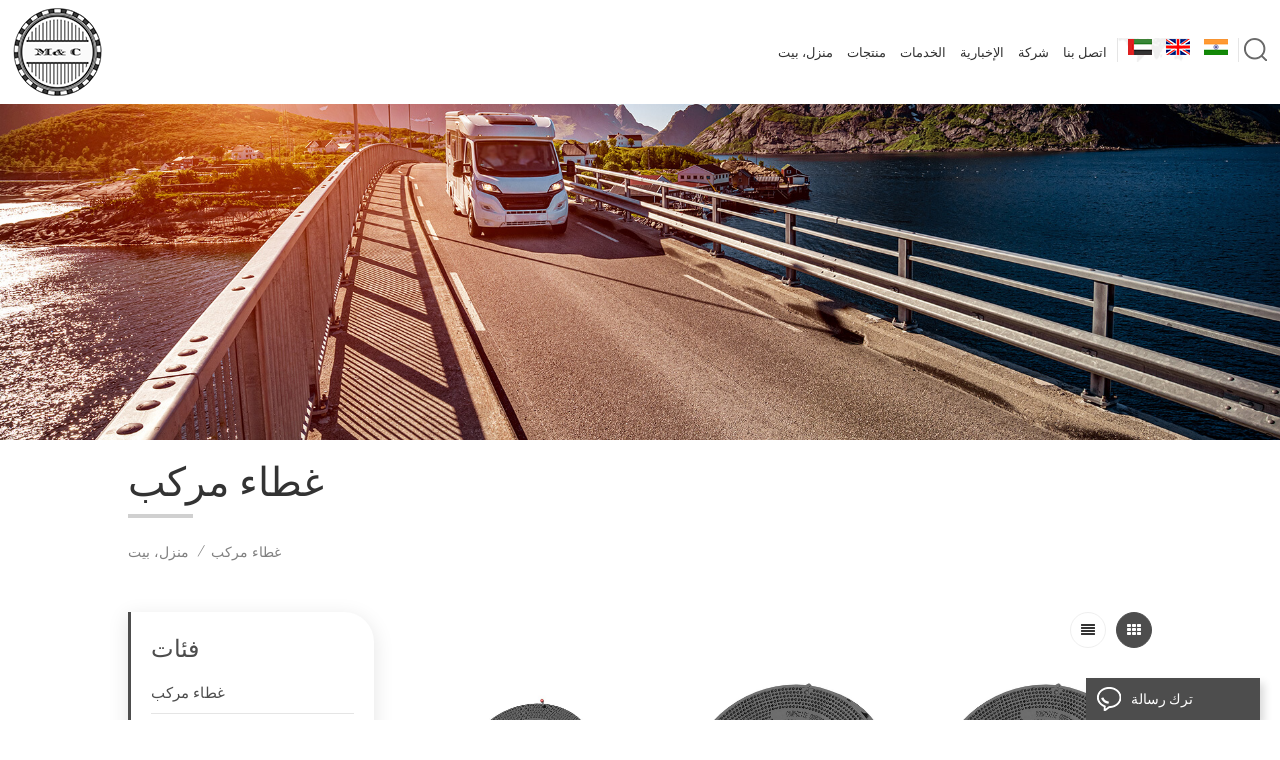

--- FILE ---
content_type: text/html
request_url: https://ar.mcovers.com/composite-cover_c2
body_size: 12753
content:
<!DOCTYPE html PUBLIC "-//W3C//DTD XHTML 1.0 Transitional//EN" "http://www.w3.org/TR/xhtml1/DTD/xhtml1-transitional.dtd">
<html xmlns="http://www.w3.org/1999/xhtml">
    <head>
        <meta http-equiv="X-UA-Compatible" content="IE=edge">
            <meta name="viewport" content="width=device-width, initial-scale=1.0, user-scalable=no">
                <meta http-equiv="Content-Type" content="text/html; charset=utf-8" />
                <meta http-equiv="X-UA-Compatible" content="IE=edge,Chrome=1" />
                <meta http-equiv="X-UA-Compatible" content="IE=9" />
                <meta http-equiv="Content-Type" content="text/html; charset=utf-8" />
                                                <title>غطاء مركب، أغطية فتحة الفراغ، مزدوجة ختم فتحة الغلاف الصانع</title>
                <meta name="keywords" content="غطاء مياه الصرف الصحي، غطاء فتحة جولة، غطاء استنزاف جولة، غطاء فتحة مركب" />
                <meta name="description" content="كمورد المهنية من فتحة مركب تغطية. المنتج لديه خصائص السلامة ومقاومة التآكل وسهلة تثبيت أنتجت للغاز ضمان! " />
                <meta name="google-site-verification" content="EdsbtK7jXV_HZoMrQi3ptQ77mUVAVjUAvz5bX2SaFcs" />                                
				<meta property ="og:title" content="غطاء مركب"/>
				<meta property ="og:image" content="https://ar.mcovers.com/uploadfile/category/42a8d356c94dbbcece3b911e8bdbe686.jpg"/>
				<meta property ="og:description" content =""/>
				<meta property ="og:url" content="https://ar.mcovers.com/composite-cover_c2"/>
                                <link href="/uploadfile/userimg/60c9fb0733f3a004be35fbf36b3b4f91.ico" rel="shortcut icon"  />
                                                <link rel="alternate" hreflang="en" href="https://www.mcovers.com/composite-cover_c2" />
                                <link rel="alternate" hreflang="ar" href="https://ar.mcovers.com/composite-cover_c2" />
                                <link rel="alternate" hreflang="hi" href="https://hi.mcovers.com/composite-cover_c2" />
                                <link rel="alternate" href="https://www.mcovers.com/composite-cover_c2" hreflang="x-default" />
                <link type="text/css" rel="stylesheet" href="/template/css/bootstrap.css" /> 
                <link type="text/css" rel="stylesheet" href="/template/css/font-awesome.min.css">  
                    <link type="text/css" rel="stylesheet" href="/template/css/style.css" /> 
                    <script type="text/javascript" src="/template/js/jquery-1.8.3.js"></script>
                    <script type="text/javascript" src="/template/js/bootstrap.min.js"></script> 
                    <script type="text/javascript" src="/template/js/demo.js"></script> 
                    <script type="text/javascript" src="/template/js/jquery.velocity.min.js"></script> 
                    <script type="text/javascript" src="/js/front/common.js"></script>
                    <!--[if ie9]
                    <script src="/template/js/html5shiv.min.js"></script>
                    <script src="/template/js/respond.min.js"></script>
                    -->
                    <!--[if IE 8]>
                        <script src="https://oss.maxcdn.com/libs/html5shiv/3.7.0/html5shiv.js"></script>
                        <script src="https://oss.maxcdn.com/libs/respond.js/1.3.0/respond.min.js"></script>
                    <![endif]-->
					
					
					    	
					<!-- Global site tag (gtag.js) - Google Ads: 878618479 --> 
					<script async src="https://www.googletagmanager.com/gtag/js?id=AW-878618479"></script> 
					<script> window.dataLayer = window.dataLayer || []; function gtag(){dataLayer.push(arguments);} gtag('js', new Date()); gtag('config', 'AW-878618479'); </script>
                   <script >
                    if( /Android|webOS|iPhone|iPad|iPod|BlackBerry|IEMobile|Opera Mini/i.test(navigator.userAgent) ) {
                        $(function () {       
                            $('.newm img').attr("style","");
                            $(".newm img").attr("width","");
                            $(".newm img").attr("height","");     

                        })
                    }
                </script>
                    <!-- Google Tag Manager -->
<script>(function(w,d,s,l,i){w[l]=w[l]||[];w[l].push({'gtm.start':
new Date().getTime(),event:'gtm.js'});var f=d.getElementsByTagName(s)[0],
j=d.createElement(s),dl=l!='dataLayer'?'&l='+l:'';j.async=true;j.src=
'https://www.googletagmanager.com/gtm.js?id='+i+dl;f.parentNode.insertBefore(j,f);
})(window,document,'script','dataLayer','GTM-NF7KG87');</script>
<!-- End Google Tag Manager -->
<!-- Google Tag Manager -->
<script>(function(w,d,s,l,i){w[l]=w[l]||[];w[l].push({'gtm.start':
new Date().getTime(),event:'gtm.js'});var f=d.getElementsByTagName(s)[0],
j=d.createElement(s),dl=l!='dataLayer'?'&l='+l:'';j.async=true;j.src=
'https://www.googletagmanager.com/gtm.js?id='+i+dl;f.parentNode.insertBefore(j,f);
})(window,document,'script','dataLayer','GTM-KM5JJVP');</script>
<!-- End Google Tag Manager -->                    </head>
                    <body>
                    <!-- Google Tag Manager (noscript) -->
<noscript><iframe src="https://www.googletagmanager.com/ns.html?id=GTM-NF7KG87"
height="0" width="0" style="display:none;visibility:hidden"></iframe></noscript>
<!-- End Google Tag Manager (noscript) -->
<!-- Google Tag Manager (noscript) -->
<noscript><iframe src="https://www.googletagmanager.com/ns.html?id=GTM-KM5JJVP"
height="0" width="0" style="display:none;visibility:hidden"></iframe></noscript>
<!-- End Google Tag Manager (noscript) -->                                            <header class="large">
                            <div class="header clearfix">
                                <div class="container">
                                    <div class="header_m clearfix">
                                        <div id="logo">
                                                                                              
                                            <a  href="/" ><img  src="/uploadfile/userimg/0ec58a4bccfd8da15c06121255c60698.png" alt="WENZHOU M&C FACILITY CO.,LTD." /></a>
                                                  
                                                                                     </div>  
                                        <div class="search_box">
                                            <div class="attr-nav">
                                                <a class="search" href="#"><i></i></a>
                                            </div>
                                            <div class="top-search clearfix">
                                                <div class="input-group"> 
                                                    <div class="header_search clearfix">
                                                        <input name="search_keyword" onkeydown="javascript:enterIn(event);" type="text" class="form-control" placeholder="يبحث...">
                                                            <input type="submit" class="search_btn btn_search1" value="">
                                                                </div>
                                                                <span class="input-group-addon close-search"><i class="fa fa-times"></i></span>
                                                                </div>
                                                                </div>
                                                                </div>
                                                                <div class="top_lan">
                                                                     
                                                                    <a href="https://ar.mcovers.com/composite-cover_c2"><img src="/template/images/ar.png" alt="العربية"><span>ar</span></a>
                                                                                                                                                                                                            <a href="https://www.mcovers.com/composite-cover_c2"><img src="/template/images/en.png" alt="English"><span>en</span></a>
                                                                                                                                        <a href="https://hi.mcovers.com/composite-cover_c2"><img src="/template/images/hi.png" alt="हिंदी"><span>hi</span></a>
                                                                                                                                    </div>
                                                                <div class="head-right">
                                                                    <div class="mainmenu-area bg-color-2">
                                                                        <div class="mainmenu-left visible-lg visible-md">
                                                                            <div class="mainmenu">
                                                                                <nav>
                                                                                    <ul class="clearfix">
                                                                                        <li ><a href="/">منزل، بيت</a></li>
                                                                                        <li class="product_vmegamenu ">
                                                                                        <a href="/products">منتجات</a>
                                                                                            <ul class="clearfix">
                                                                                                <li class="container">
                                                                                                    <ul class="nav_list clearfix">
                                                                                                                                                                                                                <li class="col-sm-2">
                                                                                                            <div class="top">
                                                                                                                <a href="/composite-cover_c2" title="غطاء مركب" class="image"><img src="/uploadfile/category/42a8d356c94dbbcece3b911e8bdbe686.jpg" alt="غطاء مركب"></a>
                                                                                                                <a href="/composite-cover_c2" title="غطاء مركب" class="title">غطاء مركب</a>
                                                                                                            </div>
                                                                                                                                                                                                                    </li>			
                                                                                                                                                                                                                <li class="col-sm-2">
                                                                                                            <div class="top">
                                                                                                                <a href="/piping-containment_c3" title="مواسير & احتواء" class="image"><img src="/uploadfile/category/b9a8319e9fc10a6c56a5ad829bee037d.jpg" alt="مواسير & احتواء"></a>
                                                                                                                <a href="/piping-containment_c3" title="مواسير & احتواء" class="title">مواسير & احتواء</a>
                                                                                                            </div>
                                                                                                                                                                                                                    </li>			
                                                                                                                                                                                                                <li class="col-sm-2">
                                                                                                            <div class="top">
                                                                                                                <a href="/fuel-dispenser-accessories_c4" title="الملحقات موزع الوقود" class="image"><img src="/uploadfile/category/82938334340b25d68252b470a75ab3d9.jpg" alt="الملحقات موزع الوقود"></a>
                                                                                                                <a href="/fuel-dispenser-accessories_c4" title="الملحقات موزع الوقود" class="title">الملحقات موزع الوقود</a>
                                                                                                            </div>
                                                                                                                                                                                                                    </li>			
                                                                                                                                                                                                            </ul>
                                                                                                </li>
                                                                                            </ul>
                                                                                        </li>   

                                                                                                                                                                                <li ><a  href="/service_nc1">الخدمات</a>
                                                                                                                                                                                            <ul class="vmegamenu">
                                                                                                                                                                                                            <li><a href="/_nc3">التطبيقات</a></li>
                                                                                                                                                                                                            <li><a href="/_nc4">الموارد الفنية</a></li>
                                                                                                                                                                                                            
                                                                                                </ul>
                                                                                                                                                                                    </li>
                                                                                                                                                                                <li ><a  href="/news_nc2">الإخبارية</a>
                                                                                                                                                                                    </li> 
                                                                                            
                                                                                             
                                                                                            <li ><a href="/about-us_d1">شركة</a>
                                                                                                   
                                                                                            </li>   
                                                                                         
                                                                                            
                                                                                             
                                                                                            <li ><a href="/contact-us_d2">اتصل بنا</a>
                                                                                                 
                                                                                            </li>   
                                                                                          
                                                                                    </ul>
                                                                                </nav>
                                                                            </div>
                                                                        </div>
                                                                    </div>
                                                                    <div class="wrapper">
                                                                        <nav id="main-nav">
                                                                            <ul class="first-nav">
                                                                                <li>
                                                                                    <a href="/" target="_blank">منزل، بيت</a>
                                                                                </li>
                                                                            </ul>
                                                                            <ul class="second-nav">
                                                                                <li><a href="/products">منتجات</a>
                                                                                    <ul class="nav_child">
                                                                                                                                                                                    <li><a href="/composite-cover_c2" title="غطاء مركب">غطاء مركب</a>
                                                                                                                                                                                            </li>
                                                                                                                                                                                    <li><a href="/piping-containment_c3" title="مواسير & احتواء">مواسير & احتواء</a>
                                                                                                                                                                                            </li>
                                                                                                                                                                                    <li><a href="/fuel-dispenser-accessories_c4" title="الملحقات موزع الوقود">الملحقات موزع الوقود</a>
                                                                                                                                                                                            </li>
                                                                                                                                                                            </ul>
                                                                                </li>

                                                                                                                                                                <li><a  href="/service_nc1">الخدمات</a>
                                                                                                                                                                            <ul class="nav_child">
                                                                                                                                                                                            <li><a href="/_nc3">التطبيقات</a></li>
                                                                                                                                                                                            <li><a href="/_nc4">الموارد الفنية</a></li>
                                                                                                                                                                                           
                                                                                        </ul>
                                                                                                                                                                    </li>
                                                                                                                                                                <li><a  href="/news_nc2">الإخبارية</a>
                                                                                                                                                                    </li>
                                                                                    
                                                                                     
                                                                                    <li><a href="/about-us_d1">شركة</a>
                                                                                         
                                                                                    </li>   
                                                                                                                                                                    
                                                                                     
                                                                                    <li><a href="/contact-us_d2">اتصل بنا</a>
                                                                                         
                                                                                    </li>   
                                                                                                                                                            </ul>
                                                                             
                                                                             
                                                                                                                                                                                                                                                                                                                                                                                        </nav>
                                                                        <a class="toggle">
                                                                            <span></span>
                                                                            <span></span>
                                                                            <span></span>
                                                                        </a>
                                                                    </div>
                                                                </div>
                                                                </div>
                                                                </div>
                                                                </div>
                                                                </header>
                                                                <div class="page_banner">
            <img src="/uploadfile/bannerimg/1619142939588231817.jpg" alt="" />
        </div>
<div class="breadcrumb clearfix">
    <div class="container">
        <div class="in_title">
            <span>غطاء مركب</span>
        </div>
        <div class="bread_right">
            <a class="home" href="/" title="Return to Home">منزل، بيت</a>
                                <i>/</i>
                    <a href="/composite-cover_c2">غطاء مركب</a>
                                    </div>
    </div>
</div>
<div class="page_section clearfix"> 
    <div class="container"> 
        <div class="page_column clearfix">
            <div class="page-left clearfix">
<div id="right_column" class="left-cat column clearfix">
    <section class="block blockcms column_box">
        <span class="left_title"><em>فئات</em><span></span><i class="column_icon_toggle icon-plus-sign"></i></span>
        <div class="block_content toggle_content">
            <ul class="mtree">
                                <li class="active"><a style="color:#4d4d4d;"  href="/composite-cover_c2">غطاء مركب</a>
                                    </li>
                                <li ><a  href="/piping-containment_c3">مواسير & احتواء</a>
                                    </li>
                                <li ><a  href="/fuel-dispenser-accessories_c4">الملحقات موزع الوقود</a>
                                    </li>
                           </ul>
        </div> 
    </section>
</div>
<div id="right_column" class="left-pro column clearfix">
    <section class="block blockcms column_box">
        <span class="left_title"><em>منتجات جديدة</em><span></span><i class="column_icon_toggle icon-plus-sign"></i></span> 
        <div class="block_content toggle_content">
            <ul class="list clearfix">
                                    <li><div class="box clearfix">
                            <div class="image pro_image">
                                <a href="/900mm-d400-inspection-hole-cover-and-frame_p49.html" title="غطاء وإطار فتحة التفتيش D400 مقاس 900 مم" ></a>
                                <img id="product_detail_img"  alt="Fuel Station Cover With Inspection Hole" src="/uploadfile/202407/30/bddc708f7b2796f1f9e830d8ab1f4004_thumb.jpg" />                                <em class="icon"><i></i></em>
                            </div>
                            <div class="main">
                                <a href="/900mm-d400-inspection-hole-cover-and-frame_p49.html" title="غطاء وإطار فتحة التفتيش D400 مقاس 900 مم"  class="title">غطاء وإطار فتحة التفتيش D400 مقاس 900 مم</a>
                                <a href="/900mm-d400-inspection-hole-cover-and-frame_p49.html" class="page_more" rel="nofollow">عرض المزيد<i></i></a>
                            </div>
                        </div>
                    </li>
                                    <li><div class="box clearfix">
                            <div class="image pro_image">
                                <a href="/900mm-c250-composite-cover-and-frame_p46.html" title=" 900mm C250 غطاء مركب وإطار" ></a>
                                <img id="product_detail_img"  alt="Heavy Load Fuel Station Cover" src="/uploadfile/202105/08/8ad118352127a896a6b4feb845031aac_thumb.JPG" />                                <em class="icon"><i></i></em>
                            </div>
                            <div class="main">
                                <a href="/900mm-c250-composite-cover-and-frame_p46.html" title=" 900mm C250 غطاء مركب وإطار"  class="title"> 900mm C250 غطاء مركب وإطار</a>
                                <a href="/900mm-c250-composite-cover-and-frame_p46.html" class="page_more" rel="nofollow">عرض المزيد<i></i></a>
                            </div>
                        </div>
                    </li>
                                    <li><div class="box clearfix">
                            <div class="image pro_image">
                                <a href="/900mm-c250-inspection-hole-cover-and-frame_p44.html" title=" 900mm C250 التفتيش ثقب الغلاف والإطار" ></a>
                                <img id="product_detail_img"  alt="Fuel Station Cover With Inspection Hole" src="/uploadfile/202105/08/e9f7301a68a269d7f72928fb88ca2838_thumb.jpg" />                                <em class="icon"><i></i></em>
                            </div>
                            <div class="main">
                                <a href="/900mm-c250-inspection-hole-cover-and-frame_p44.html" title=" 900mm C250 التفتيش ثقب الغلاف والإطار"  class="title"> 900mm C250 التفتيش ثقب الغلاف والإطار</a>
                                <a href="/900mm-c250-inspection-hole-cover-and-frame_p44.html" class="page_more" rel="nofollow">عرض المزيد<i></i></a>
                            </div>
                        </div>
                    </li>
                                    <li><div class="box clearfix">
                            <div class="image pro_image">
                                <a href="/underground-petroleum-storage-tanks_p36.html" title="خزانات تخزين البترول تحت الأرض" ></a>
                                <img id="product_detail_img"  alt="Gas Station Underground Tanks" src="/uploadfile/202105/18/0604863d413cf80717383a55ca2dc6f4_thumb.jpg" />                                <em class="icon"><i></i></em>
                            </div>
                            <div class="main">
                                <a href="/underground-petroleum-storage-tanks_p36.html" title="خزانات تخزين البترول تحت الأرض"  class="title">خزانات تخزين البترول تحت الأرض</a>
                                <a href="/underground-petroleum-storage-tanks_p36.html" class="page_more" rel="nofollow">عرض المزيد<i></i></a>
                            </div>
                        </div>
                    </li>
                                    <li><div class="box clearfix">
                            <div class="image pro_image">
                                <a href="/fuel-station-underground-pipeline-system_p35.html" title="محطة الوقود نظام خط أنابيب تحت الأرض" ></a>
                                <img id="product_detail_img"  alt="Fuel station HDPE Pipelines" src="/uploadfile/202105/18/3b74fd5402621861264d6528cca24aa3_thumb.jpg" />                                <em class="icon"><i></i></em>
                            </div>
                            <div class="main">
                                <a href="/fuel-station-underground-pipeline-system_p35.html" title="محطة الوقود نظام خط أنابيب تحت الأرض"  class="title">محطة الوقود نظام خط أنابيب تحت الأرض</a>
                                <a href="/fuel-station-underground-pipeline-system_p35.html" class="page_more" rel="nofollow">عرض المزيد<i></i></a>
                            </div>
                        </div>
                    </li>
                                    <li><div class="box clearfix">
                            <div class="image pro_image">
                                <a href="/square-600mm-d400-c250-b125-a15-composite-cover-and-frame_p25.html" title=" 600mm D400 / C250 / B125 / A15 غطاء مركب وإطار" ></a>
                                <img id="product_detail_img"  alt="600x600 Manhole Cover" src="/uploadfile/202105/08/00b6064d12c1cb91edf96a8494c64b2f_thumb.JPG" />                                <em class="icon"><i></i></em>
                            </div>
                            <div class="main">
                                <a href="/square-600mm-d400-c250-b125-a15-composite-cover-and-frame_p25.html" title=" 600mm D400 / C250 / B125 / A15 غطاء مركب وإطار"  class="title"> 600mm D400 / C250 / B125 / A15 غطاء مركب وإطار</a>
                                <a href="/square-600mm-d400-c250-b125-a15-composite-cover-and-frame_p25.html" class="page_more" rel="nofollow">عرض المزيد<i></i></a>
                            </div>
                        </div>
                    </li>
                                    <li><div class="box clearfix">
                            <div class="image pro_image">
                                <a href="/900mm-d400-composite-cover-and-frame_p21.html" title=" 900mm D400 غطاء مركب وإطار" ></a>
                                <img id="product_detail_img"  alt="Heavy Load Fuel Station Cover" src="/uploadfile/202105/08/8ad118352127a896a6b4feb845031aac_thumb.JPG" />                                <em class="icon"><i></i></em>
                            </div>
                            <div class="main">
                                <a href="/900mm-d400-composite-cover-and-frame_p21.html" title=" 900mm D400 غطاء مركب وإطار"  class="title"> 900mm D400 غطاء مركب وإطار</a>
                                <a href="/900mm-d400-composite-cover-and-frame_p21.html" class="page_more" rel="nofollow">عرض المزيد<i></i></a>
                            </div>
                        </div>
                    </li>
                                    <li><div class="box clearfix">
                            <div class="image pro_image">
                                <a href="/900mm-d400-inspection-hole-cover-and-frame_p19.html" title=" 900mm D400 التفتيش ثقب الغلاف والإطار" ></a>
                                <img id="product_detail_img"  alt="Fuel Station Cover With Inspection Hole" src="/uploadfile/202105/08/e9f7301a68a269d7f72928fb88ca2838_thumb.jpg" />                                <em class="icon"><i></i></em>
                            </div>
                            <div class="main">
                                <a href="/900mm-d400-inspection-hole-cover-and-frame_p19.html" title=" 900mm D400 التفتيش ثقب الغلاف والإطار"  class="title"> 900mm D400 التفتيش ثقب الغلاف والإطار</a>
                                <a href="/900mm-d400-inspection-hole-cover-and-frame_p19.html" class="page_more" rel="nofollow">عرض المزيد<i></i></a>
                            </div>
                        </div>
                    </li>
                            </ul>
        </div>
    </section>
</div>
</div>            <div class="page-right clearfix">
                                                <div class="main">
                    <div id="cbp-vm" class="cbp-vm-switcher cbp-vm-view-grid">
                        <div class="cbp-vm-options clearfix">
                            <a href="#" class="cbp-vm-icon cbp-vm-grid cbp-vm-selected" data-view="cbp-vm-view-grid"></a>
                            <a href="#" class="cbp-vm-icon cbp-vm-list" data-view="cbp-vm-view-list"></a>
                        </div>
                        <ul class="clearfix">
                                                        <li><div class="clearfix">
                                    <div class="cbp-vm-image">
                                        <a class="link" href="/900mm-d400-inspection-hole-cover-and-frame_p49.html" title="غطاء وإطار فتحة التفتيش D400 مقاس 900 مم"></a>
                                        <img id="product_detail_img"  alt="Fuel Station Cover With Inspection Hole" src="/uploadfile/202407/30/bddc708f7b2796f1f9e830d8ab1f4004_medium.jpg" />                                    </div>
                                    <div class="cbp-list-center clearfix">
                                        <div class="cbp-list-left">
                                            <a href="/900mm-d400-inspection-hole-cover-and-frame_p49.html" title="غطاء وإطار فتحة التفتيش D400 مقاس 900 مم" class="cbp-title">غطاء وإطار فتحة التفتيش D400 مقاس 900 مم</a>
                                            <div class="cbp-vm-details"><p>فتحة شفافة 900 مم (35 بوصة) مع فتحة تفتيش FRP<strong></strong>أغطية فتحات الصرف الصحي مصممة خصيصًا لمحطات الوقود. هذه الأغطية مناسبة للتركيب في المناطق التي تشهد حركة مرور كثيفة لمركبات النقل الثقيل، مثل منطقة تسليم الصهاريج.<p>
	<br>
</p><p>في الصين، تعد PetroChina وSINOPEC ومحطات الوقود الأخرى من عملائنا المخلصين لسنوات عديدة.</p><p>في الخارج، المملكة المتحدة، الولايات المتحدة الأمريكية، أستراليا، كينيا، أوغندا، سنغافورة، ماليزيا وبلدان أخرى تستخدم غطاء فتحة الصرف الصحي المصنوع من البلاستيك المقوى بالألياف الزجاجية دائمًا.</p></p>
</div>
                                                                                                                                                <ul class="post_blog_tag">
                                                        <p><i></i>العلامات :</p>
                                                                                                                    <li><a href="/double-seal-manhole-cover_sp">غطاء فتحة الصرف الصحي ذو الختم المزدوج</a></li>
                                                                                                                    <li><a href="/manhole-frame-and-cover_sp">إطار وغطاء فتحة الصرف الصحي</a></li>
                                                                                                                    <li><a href="/watertight-hatch-cover_sp">غطاء فتحة مقاوم للماء</a></li>
                                                                                                                    <li><a href="/900mm-watertight-manhole-cover_sp">غطاء فتحة الصرف الصحي المقاوم للماء 900 مم</a></li>
                                                                                                                    <li><a href="/frp-chamber-cover_sp">غطاء غرفة FRP</a></li>
                                                         
                                                    </ul>
                                                                                            <div class="more"><span class="main_more"><a  href="/900mm-d400-inspection-hole-cover-and-frame_p49.html" title="غطاء وإطار فتحة التفتيش D400 مقاس 900 مم" rel="nofollow">عرض المزيد</a></span></div>
                                        </div>
                                    </div>
                                </div>
                            </li>
                                                        <li><div class="clearfix">
                                    <div class="cbp-vm-image">
                                        <a class="link" href="/900mm-c250-inspection-hole-cover-and-frame_p44.html" title=" 900mm C250 التفتيش ثقب الغلاف والإطار"></a>
                                        <img id="product_detail_img"  alt="Fuel Station Cover With Inspection Hole" src="/uploadfile/202105/08/e9f7301a68a269d7f72928fb88ca2838_medium.jpg" />                                    </div>
                                    <div class="cbp-list-center clearfix">
                                        <div class="cbp-list-left">
                                            <a href="/900mm-c250-inspection-hole-cover-and-frame_p44.html" title=" 900mm C250 التفتيش ثقب الغلاف والإطار" class="cbp-title"> 900mm C250 التفتيش ثقب الغلاف والإطار</a>
                                            <div class="cbp-vm-details"><p>فتح واضح 900mm (35 ") مع فتحة التفتيش FRP <strong></strong>غلاف فتحة خاصة بالنسبة للبنزين محطات. الأغطية مناسبة للتثبيت داخل المناطق المتجربة للبضائع الثقيلة مثل تسليم الناقلة المنطقة. </p><p><br /></p><p>في الصين و Petrochina و Sinopec وغيرها من محطة الوقود هي عملائنا المخلصين للعديد من السنوات. </p><p>في الخارج، المملكة المتحدة، الولايات المتحدة الأمريكية، أستراليا، كينيا، أوغندا، سنغافورة، ماليزيا ودول أخرى تستخدمنا FRP غلاف فتحة دائما. </p></div>
                                                                                                                                                <ul class="post_blog_tag">
                                                        <p><i></i>العلامات :</p>
                                                                                                                    <li><a href="/durable-900mm-sewer-cover_sp"> 900mm غطاء فتحة للماء</a></li>
                                                                                                                    <li><a href="/900mm-heavy-duty-c250-manhole-cover_sp"> FRP غطاء الغرفة</a></li>
                                                                                                                    <li><a href="/900mm-c250-manhole-cover_sp">غطاء فتحة ختم مزدوجة</a></li>
                                                                                                                    <li><a href="/circular-c250-manhole-frame_sp">فتحة فتحة وغطاء</a></li>
                                                         
                                                    </ul>
                                                                                            <div class="more"><span class="main_more"><a  href="/900mm-c250-inspection-hole-cover-and-frame_p44.html" title=" 900mm C250 التفتيش ثقب الغلاف والإطار" rel="nofollow">عرض المزيد</a></span></div>
                                        </div>
                                    </div>
                                </div>
                            </li>
                                                        <li><div class="clearfix">
                                    <div class="cbp-vm-image">
                                        <a class="link" href="/900mm-d400-inspection-hole-cover-and-frame_p19.html" title=" 900mm D400 التفتيش ثقب الغلاف والإطار"></a>
                                        <img id="product_detail_img"  alt="Fuel Station Cover With Inspection Hole" src="/uploadfile/202105/08/e9f7301a68a269d7f72928fb88ca2838_medium.jpg" />                                    </div>
                                    <div class="cbp-list-center clearfix">
                                        <div class="cbp-list-left">
                                            <a href="/900mm-d400-inspection-hole-cover-and-frame_p19.html" title=" 900mm D400 التفتيش ثقب الغلاف والإطار" class="cbp-title"> 900mm D400 التفتيش ثقب الغلاف والإطار</a>
                                            <div class="cbp-vm-details"><p>فتح واضح 900mm (35 ") مع فتحة التفتيش FRP <strong></strong>غلاف فتحة خاصة بالنسبة للبنزين محطات. الأغطية مناسبة للتثبيت داخل المناطق المتجربة للبضائع الثقيلة مثل تسليم الناقلة المنطقة. </p><p><br /></p><p>في الصين و Petrochina و Sinopec وغيرها من محطة الوقود هي عملائنا المخلصين للعديد من السنوات. </p><p>في الخارج، المملكة المتحدة، الولايات المتحدة الأمريكية، أستراليا، كينيا، أوغندا، سنغافورة، ماليزيا ودول أخرى تستخدمنا FRP غلاف فتحة دائما. </p></div>
                                                                                                                                                <ul class="post_blog_tag">
                                                        <p><i></i>العلامات :</p>
                                                                                                                    <li><a href="/gas-station-manhole-covers_sp">أغطية فتحات الصرف الصحي لمحطات الوقود</a></li>
                                                                                                                    <li><a href="/900mm-manhole-cover_sp">غطاء فتحة الصرف الصحي 900 مم</a></li>
                                                         
                                                    </ul>
                                                                                            <div class="more"><span class="main_more"><a  href="/900mm-d400-inspection-hole-cover-and-frame_p19.html" title=" 900mm D400 التفتيش ثقب الغلاف والإطار" rel="nofollow">عرض المزيد</a></span></div>
                                        </div>
                                    </div>
                                </div>
                            </li>
                                                        <li><div class="clearfix">
                                    <div class="cbp-vm-image">
                                        <a class="link" href="/900mm-c250-composite-cover-and-frame_p46.html" title=" 900mm C250 غطاء مركب وإطار"></a>
                                        <img id="product_detail_img"  alt="Heavy Load Fuel Station Cover" src="/uploadfile/202105/08/8ad118352127a896a6b4feb845031aac_medium.JPG" />                                    </div>
                                    <div class="cbp-list-center clearfix">
                                        <div class="cbp-list-left">
                                            <a href="/900mm-c250-composite-cover-and-frame_p46.html" title=" 900mm C250 غطاء مركب وإطار" class="cbp-title"> 900mm C250 غطاء مركب وإطار</a>
                                            <div class="cbp-vm-details"><p>افتتاح واضح 900 مم (35 ")  FRP غلاف فتحة للبنزين محطة. أغطية فتحة الثقيلة مناسبة للتثبيت داخل المناطق المتجربة للبضائع الثقيلة مثل تسليم الناقلة المنطقة. </p><p><br /></p><p>في الصين، بتروكينا و Sinopec هم عملائنا المخلصين للكثيرين سنوات. </p><p>في الخارج، المملكة المتحدة والولايات المتحدة الأمريكية وأستراليا وكينيا وأوغندا وسنغافورة وماليزيا ودول أخرى تستخدم أغطية أغطية لدينا دائما. </p></div>
                                                                                                                                                <ul class="post_blog_tag">
                                                        <p><i></i>العلامات :</p>
                                                                                                                    <li><a href="/fibrelite-manhole-cover_sp">غطاء فتحة الصرف الصحي من الألياف الضوئية</a></li>
                                                                                                                    <li><a href="/composite-manholes_sp">فتحات الصرف المركبة</a></li>
                                                                                                                    <li><a href="/d400-lockable-manhole-cover_sp"> D400 قابلة للقفل غلاف فتحة</a></li>
                                                                                                                    <li><a href="/gas-station-manhole-cover_sp">غلاف فتحة محطة الغاز</a></li>
                                                                                                                    <li><a href="/frp-chamber-cover-with-frame_sp"> FRP غطاء الغرفة مع الإطار</a></li>
                                                         
                                                    </ul>
                                                                                            <div class="more"><span class="main_more"><a  href="/900mm-c250-composite-cover-and-frame_p46.html" title=" 900mm C250 غطاء مركب وإطار" rel="nofollow">عرض المزيد</a></span></div>
                                        </div>
                                    </div>
                                </div>
                            </li>
                                                        <li><div class="clearfix">
                                    <div class="cbp-vm-image">
                                        <a class="link" href="/900mm-d400-composite-cover-and-frame_p21.html" title=" 900mm D400 غطاء مركب وإطار"></a>
                                        <img id="product_detail_img"  alt="Heavy Load Fuel Station Cover" src="/uploadfile/202105/08/8ad118352127a896a6b4feb845031aac_medium.JPG" />                                    </div>
                                    <div class="cbp-list-center clearfix">
                                        <div class="cbp-list-left">
                                            <a href="/900mm-d400-composite-cover-and-frame_p21.html" title=" 900mm D400 غطاء مركب وإطار" class="cbp-title"> 900mm D400 غطاء مركب وإطار</a>
                                            <div class="cbp-vm-details"><p>افتتاح واضح 900 مم (35 ")  FRP غلاف فتحة للبنزين محطة. أغطية فتحة الثقيلة مناسبة للتثبيت داخل المناطق المتجربة للبضائع الثقيلة مثل تسليم الناقلة المنطقة. </p><p><br /></p><p>في الصين، بتروكينا و Sinopec هم عملائنا المخلصين للكثيرين سنوات. </p><p>في الخارج، المملكة المتحدة والولايات المتحدة الأمريكية وأستراليا وكينيا وأوغندا وسنغافورة وماليزيا ودول أخرى تستخدم أغطية أغطية لدينا دائما. </p></div>
                                                                                                                                                <ul class="post_blog_tag">
                                                        <p><i></i>العلامات :</p>
                                                                                                                    <li><a href="/fibrelite-manhole-covers_sp">أغطية فتحات الصرف الصحي المصنوعة من الألياف الضوئية</a></li>
                                                                                                                    <li><a href="/smc-manhole-cover-manufacturer_sp">شركة تصنيع أغطية فتحات الصرف الصحي smc</a></li>
                                                         
                                                    </ul>
                                                                                            <div class="more"><span class="main_more"><a  href="/900mm-d400-composite-cover-and-frame_p21.html" title=" 900mm D400 غطاء مركب وإطار" rel="nofollow">عرض المزيد</a></span></div>
                                        </div>
                                    </div>
                                </div>
                            </li>
                                                        <li><div class="clearfix">
                                    <div class="cbp-vm-image">
                                        <a class="link" href="/square-900x900mm-d400-composite-cover-and-frame_p48.html" title="غطاء وإطار مركب D400 مربع 900 × 900 مم"></a>
                                        <img id="product_detail_img"  alt="900x900 Manhole Cover" src="/uploadfile/202306/07/a12462b7506cafd706d78064f6986f13_medium.jpg" />                                    </div>
                                    <div class="cbp-list-center clearfix">
                                        <div class="cbp-list-left">
                                            <a href="/square-900x900mm-d400-composite-cover-and-frame_p48.html" title="غطاء وإطار مركب D400 مربع 900 × 900 مم" class="cbp-title">غطاء وإطار مركب D400 مربع 900 × 900 مم</a>
                                            <div class="cbp-vm-details"><p>غطاء فتحة الصرف الصحي المركب FRP ذو الفتحة الشفافة 900 × 900 مم للبناء الحضري له تطبيقات واسعة النطاق لمحطات الوقود وبناة الطرق وشركات بناء محطات الوقود وسلطات المياه ومرافق المدينة وشركات الاتصالات والتصميم والهندسة المدنية التي تتطلب حلولاً خفيفة الوزن وسهلة الوصول.<p>
	<br>
</p><p>في الصين، تعد محطات الوقود مثل PetroChina وSINOPEC وغيرها من عملائنا المخلصين لسنوات عديدة.</p><p>في الخارج، المملكة المتحدة، الولايات المتحدة الأمريكية، أستراليا، كينيا، أوغندا، سنغافورة، ماليزيا وبلدان أخرى تستخدم أغطيتنا دائمًا.</p></p>
</div>
                                                                                                                                                <ul class="post_blog_tag">
                                                        <p><i></i>العلامات :</p>
                                                                                                                    <li><a href="/composite-cover-and-frame_sp">غطاء وإطار مركب</a></li>
                                                                                                                    <li><a href="/traffic-light-covers_sp">أغطية إشارات المرور</a></li>
                                                                                                                    <li><a href="/composite-manhole-cover-suppliers_sp">موردو أغطية فتحات الصرف الصحي المركبة</a></li>
                                                                                                                    <li><a href="/900x900mm-light-weight-cover_sp">غطاء خفيف الوزن 900 × 900 مم</a></li>
                                                                                                                    <li><a href="/frp-square-manhole-cover_sp">غطاء فتحة الصرف الصحي المربع المصنوع من البلاستيك المقوى بألياف الزجاج</a></li>
                                                                                                                    <li><a href="/900x900mm-watertight-manhole-cover_sp">غطاء فتحة صرف صحي مقاوم للماء 900 × 900 مم</a></li>
                                                         
                                                    </ul>
                                                                                            <div class="more"><span class="main_more"><a  href="/square-900x900mm-d400-composite-cover-and-frame_p48.html" title="غطاء وإطار مركب D400 مربع 900 × 900 مم" rel="nofollow">عرض المزيد</a></span></div>
                                        </div>
                                    </div>
                                </div>
                            </li>
                                                        <li><div class="clearfix">
                                    <div class="cbp-vm-image">
                                        <a class="link" href="/square-600mm-d400-c250-b125-a15-composite-cover-and-frame_p25.html" title=" 600mm D400 / C250 / B125 / A15 غطاء مركب وإطار"></a>
                                        <img id="product_detail_img"  alt="600x600 Manhole Cover" src="/uploadfile/202105/08/00b6064d12c1cb91edf96a8494c64b2f_medium.JPG" />                                    </div>
                                    <div class="cbp-list-center clearfix">
                                        <div class="cbp-list-left">
                                            <a href="/square-600mm-d400-c250-b125-a15-composite-cover-and-frame_p25.html" title=" 600mm D400 / C250 / B125 / A15 غطاء مركب وإطار" class="cbp-title"> 600mm D400 / C250 / B125 / A15 غطاء مركب وإطار</a>
                                            <div class="cbp-vm-details"><p>افتتاح واضح 600x600mm للمدينة مركب البناء FRP غلاف فتحة لديها تطبيق على نطاق واسع لمحطة الوقود، بناة الطرق، شركات البناء محطة الوقود، سلطات المياه، المرافق المدينة، الاتصالات السلكية واللاسلكية والتصميم وشركات الهندسة المدنية التي تتطلب الوزن الخفيف والوصول التشغيلي حلول. </p><p><br /></p><p>في الصين، بتروكينا، Sinopec وغيرها من محطات الوقود هي عملائنا المخلصين للكثيرين سنوات. </p><p>في الخارج، المملكة المتحدة والولايات المتحدة الأمريكية وأستراليا وكينيا وأوغندا وسنغافورة وماليزيا ودول أخرى تستخدم أغطية أغطية لدينا دائما. </p></div>
                                                                                                                                                <ul class="post_blog_tag">
                                                        <p><i></i>العلامات :</p>
                                                                                                                    <li><a href="/600mm-light-weight-cover_sp"> 600mm غطاء خفيف الوزن</a></li>
                                                                                                                    <li><a href="/600mm-watertight-manhole-cover_sp"> 600mm غطاء فتحة للماء</a></li>
                                                                                                                    <li><a href="/frp-grating-cover_sp">غطاء شبكي من البلاستيك المقوى بالألياف الزجاجية</a></li>
                                                                                                                    <li><a href="/frp-manhole-cover-manufacturer_sp">مُصنِّع أغطية فتحات الصرف الصحي المصنوعة من البلاستيك المقوى بألياف الزجاج</a></li>
                                                         
                                                    </ul>
                                                                                            <div class="more"><span class="main_more"><a  href="/square-600mm-d400-c250-b125-a15-composite-cover-and-frame_p25.html" title=" 600mm D400 / C250 / B125 / A15 غطاء مركب وإطار" rel="nofollow">عرض المزيد</a></span></div>
                                        </div>
                                    </div>
                                </div>
                            </li>
                                                        <li><div class="clearfix">
                                    <div class="cbp-vm-image">
                                        <a class="link" href="/650mm-d400-c250-composite-cover-and-frame_p22.html" title=" 650mm D400 / C250 غطاء مركب وإطار"></a>
                                        <img id="product_detail_img"  alt="650mm  Light weight manhole cover Manufacturers" src="/uploadfile/202105/08/06ffbfab4ce4f883905c0022fac63214_medium.jpg" />                                    </div>
                                    <div class="cbp-list-center clearfix">
                                        <div class="cbp-list-left">
                                            <a href="/650mm-d400-c250-composite-cover-and-frame_p22.html" title=" 650mm D400 / C250 غطاء مركب وإطار" class="cbp-title"> 650mm D400 / C250 غطاء مركب وإطار</a>
                                            <div class="cbp-vm-details"><p>افتتاح واضح (25.6 ") 650mm لطريق الطرق السريعة FRP غطاء فتحة لها تطبيق واسع لمحطة الوقود، بناة الطرق، شركات البناء محطة الوقود، سلطات المياه، المرافق المدينة، الاتصالات السلكية واللاسلكية وشركات الهندسة المدنية التي تتطلب وزن خفيفالوصول التشغيلي الحلول. </p><p><br /></p><p>في الصين، بتروكينا و Sinopec هم عملائنا المخلصين للكثيرين سنوات. </p><p>في الخارج، المملكة المتحدة والولايات المتحدة الأمريكية وأستراليا وكينيا وأوغندا وسنغافورة وماليزيا ودول أخرى تستخدم أغطية أغطية لدينا دائما. </p></div>
                                                                                                                                                <ul class="post_blog_tag">
                                                        <p><i></i>العلامات :</p>
                                                                                                                    <li><a href="/650mm-watertight-manhole-cover_sp"> 650mm غطاء فتحة للماء</a></li>
                                                                                                                    <li><a href="/frp-manhole-covers_sp"> FRP غطاء الصرف الصحي</a></li>
                                                                                                                    <li><a href="/d400-cover-and-frame_sp"> D400 تغطية و الإطار</a></li>
                                                                                                                    <li><a href="/sealed-manhole-cover_sp">غلاف فتحة مختومة</a></li>
                                                                                                                    <li><a href="/frp-manhole-cover_sp"> FRP غلاف فتحة</a></li>
                                                                                                                    <li><a href="/manhole-cover-supplier_sp">مورد غطاء فتحة الصرف الصحي</a></li>
                                                         
                                                    </ul>
                                                                                            <div class="more"><span class="main_more"><a  href="/650mm-d400-c250-composite-cover-and-frame_p22.html" title=" 650mm D400 / C250 غطاء مركب وإطار" rel="nofollow">عرض المزيد</a></span></div>
                                        </div>
                                    </div>
                                </div>
                            </li>
                                                        <li><div class="clearfix">
                                    <div class="cbp-vm-image">
                                        <a class="link" href="/600mm-d400-c250-b125-a15-composite-cover-and-frame_p24.html" title=" 600mm D400 / C250 / B125 / A15 غطاء مركب وإطار"></a>
                                        <img id="product_detail_img"  alt="600mm Light weight manhole cover" src="/uploadfile/202105/08/ea275dbcd25b6fe0eefdbe71dfaeb112_medium.JPG" />                                    </div>
                                    <div class="cbp-list-center clearfix">
                                        <div class="cbp-list-left">
                                            <a href="/600mm-d400-c250-b125-a15-composite-cover-and-frame_p24.html" title=" 600mm D400 / C250 / B125 / A15 غطاء مركب وإطار" class="cbp-title"> 600mm D400 / C250 / B125 / A15 غطاء مركب وإطار</a>
                                            <div class="cbp-vm-details"><p>افتتاح واضح (23.6 ") 600mm For City Construction FRP غلاف فتحة لديها تطبيق على نطاق واسع لمحطة الوقود، بناة الطرق، شركات البناء محطة الوقود، سلطات المياه، المرافق المدينة، الاتصالات السلكية واللاسلكية والتصميم وشركات الهندسة المدنية التي تتطلب وزن خفيفالوصول التشغيلي حلول. </p><p><br /></p><p>في الصين، بتروكينا ، SINOPEC وغيرها من محطات الوقود هي عملائنا المخلصين للعديد من السن سنوات. </p><p>في الخارج، المملكة المتحدة والولايات المتحدة الأمريكية وأستراليا وكينيا وأوغندا وسنغافورة وماليزيا ودول أخرى تستخدم أغطية أغطية لدينا دائما. </p></div>
                                                                                                                                                <ul class="post_blog_tag">
                                                        <p><i></i>العلامات :</p>
                                                                                                                    <li><a href="/light-traffic-manhole-cover_sp">غطاء نهايل حركة المرور الخفيف</a></li>
                                                                                                                    <li><a href="/heavy-duty-manhole-covers_sp">أغطية فتحة الثقيلة</a></li>
                                                                                                                    <li><a href="/how-heavy-are-manhole-covers_sp">غير القابل للصدأ هوك الشمسية الفولاذ المقاوم للصدأ</a></li>
                                                                                                                    <li><a href="/lockable-composite-manhole-cover_sp"> قابلة للقفل غطاء فتحة مركب</a></li>
                                                                                                                    <li><a href="/composite-access-covers_sp">أغطية الوصول المركبة</a></li>
                                                                                                                    <li><a href="/composite-cover_sp">غطاء مركب</a></li>
                                                         
                                                    </ul>
                                                                                            <div class="more"><span class="main_more"><a  href="/600mm-d400-c250-b125-a15-composite-cover-and-frame_p24.html" title=" 600mm D400 / C250 / B125 / A15 غطاء مركب وإطار" rel="nofollow">عرض المزيد</a></span></div>
                                        </div>
                                    </div>
                                </div>
                            </li>
                                                    </ul>
                    </div> 
                </div>
                <script>

                    (function() {

                        var container = document.getElementById('cbp-vm'),
                                optionSwitch = Array.prototype.slice.call(container.querySelectorAll('div.cbp-vm-options > a'));

                        function init() {
                            optionSwitch.forEach(function(el, i) {
                                el.addEventListener('click', function(ev) {
                                    ev.preventDefault();
                                    _switch(this);
                                }, false);
                            });
                        }

                        function _switch(opt) {
                            // remove other view classes and any any selected option
                            optionSwitch.forEach(function(el) {
                                classie.remove(container, el.getAttribute('data-view'));
                                classie.remove(el, 'cbp-vm-selected');
                            });
                            // add the view class for this option
                            classie.add(container, opt.getAttribute('data-view'));
                            // this option stays selected
                            classie.add(opt, 'cbp-vm-selected');
                        }

                        init();

                    })();



                    (function(window) {

                        'use strict';

// class helper functions from bonzo https://github.com/ded/bonzo

                        function classReg(className) {
                            return new RegExp("(^|\\s+)" + className + "(\\s+|$)");
                        }

// classList support for class management
// altho to be fair, the api sucks because it won't accept multiple classes at once
                        var hasClass, addClass, removeClass;








                        if ('classList' in document.documentElement) {
                            hasClass = function(elem, c) {
                                return elem.classList.contains(c);
                            };
                            addClass = function(elem, c) {
                                elem.classList.add(c);
                            };
                            removeClass = function(elem, c) {
                                elem.classList.remove(c);
                            };
                        }
                        else {
                            hasClass = function(elem, c) {
                                return classReg(c).test(elem.className);
                            };
                            addClass = function(elem, c) {
                                if (!hasClass(elem, c)) {
                                    elem.className = elem.className + ' ' + c;
                                }
                            };
                            removeClass = function(elem, c) {
                                elem.className = elem.className.replace(classReg(c), ' ');
                            };
                        }

                        function toggleClass(elem, c) {
                            var fn = hasClass(elem, c) ? removeClass : addClass;
                            fn(elem, c);
                        }

                        var classie = {
                            // full names
                            hasClass: hasClass,
                            addClass: addClass,
                            removeClass: removeClass,
                            toggleClass: toggleClass,
                            // short names
                            has: hasClass,
                            add: addClass,
                            remove: removeClass,
                            toggle: toggleClass
                        };

// transport
                        if (typeof define === 'function' && define.amd) {
                            // AMD
                            define(classie);
                        } else {
                            // browser global
                            window.classie = classie;
                        }

                    })(window);

                </script>
                <div class="page_num clearfix">
                                            
                                       
                
                
                                                             <span class="span1">1</span>
                                                             <a href="/composite-cover_c2_2" class="pages underline">2</a>
                                                                                   
                

                
    

                <a href="/composite-cover_c2_2" class="pages">
        <i class="fa fa-angle-double-right"></i>
      </a>
              
                                                                 <p>ما مجموعه <strong>2</strong> الصفحات</p>
                </div>
            </div>
        </div>
    </div> 
</div>
<div class="footer clearfix">
<div class="container">
    <div class="footer_m clearfix">
        <div id="right_column" class="fot_con clearfix">
            <section id="blockbestsellers" class="block products_block column_box">
                <span class="fot_title"><em>اتصل بنا</em><span></span><i class="column_icon_toggle icon-plus-sign"></i></span>
                <div class="block_content toggle_content"> 
                    <ul class="list clearfix">
                                                    <li class="fcon_a">يضيف : Economic Development Zone,YueQing,ZheJiang Province,P.R China</li>
                                                                                                        <li class="fcon_t">أمن : <a rel="nofollow" href="tel:+86 577 6290 6389">+86 577 6290 6389</a></li>
                                                                             
                            <li class="fcon_e">بريد إلكتروني : <a rel="nofollow" href="mailto:info@mcovers.com">info@mcovers.com</a></li> 
                                                                             
                                                                <li class="fcon_s">
                                        Skype : <a rel="nofollow" target="_blank" href="skype:ivychen228?chat">ivychen228</a>
                                    </li>
                                                                                                             
                                                <li class="fcon_w">Whatsapp  :                                 <a rel="nofollow" target="_blank" href="https://api.whatsapp.com/send?phone=+8618058395188&text=Hello" >   
                                +8618058395188</a>
                        </li>
                                                                    </ul> 
                </div>
            </section>
        </div>
                <div id="right_column" class="fot_tag clearfix">
            <section id="blockbestsellers" class="block products_block column_box">
                <span class="fot_title"><em>العلامات الساخنة</em><span></span><i class="column_icon_toggle icon-plus-sign"></i></span>
                <div class="block_content toggle_content">
                    <ul>
                                                    <li><a href="/frp-chamber-cover_sp"> FRP غطاء الغرفة</a></li>
                                                    <li><a href="/fuel-station-vapor-recovery-system_sp">نظام استرداد محطة الوقود</a></li>
                                                    <li><a href="/fuel-station-vapor-recovery-nozzle_sp">فوهة استعادة محطة الوقود</a></li>
                                                    <li><a href="/d400-cover-and-frame_sp"> D400 تغطية و الإطار</a></li>
                                                    <li><a href="/composite-manhole-cover-suppliers_sp">مركب غلاف فتحة الموردين</a></li>
                                                    <li><a href="/fuel-station-manhole-cover_sp">غطاء المناورة محطة الوقود</a></li>
                                            </ul>
                </div>
            </section>
        </div>
                <div id="right_column" class="fot_nav clearfix">
            <section id="blockbestsellers" class="block products_block column_box">
                <span class="fot_title"><em>تحتاج مساعدة</em><span></span><i class="column_icon_toggle icon-plus-sign"></i></span>
                <div class="block_content toggle_content">
                    <ul>
                         
                                <li><a href="/">الصفحة الرئيسية</a></li>
                                 
                                <li><a href="/about-us_d1">معلومات عنا</a></li>
                                 
                                <li><a href="/products">منتجات</a></li>
                                 
                                <li><a href="/contact-us_d2">اتصل بنا</a></li>
                                 
                                <li><a href="/news_nc2">الإخبارية</a></li>
                                 
                                <li><a href="/blog">مقالات</a></li>
                                                    </ul>
                </div>
            </section>
        </div>
        <div id="right_column" class="fot_mes clearfix">
            <section id="blockbestsellers" class="block products_block column_box">
                <span class="fot_title"><em>اسأل اقتباس</em><span></span><i class="column_icon_toggle icon-plus-sign"></i></span>
                <div class="block_content toggle_content">
                    <div class="text"><p> نحن سوف تساعد أنت العثور على الحل! </p><p>اتصل بنا: +86 18058395188 </p><br /></div>
                    <div class="letter-input">
                        <input name="textfield" id="user_email" type="text" class="fot_input" placeholder="عنوان بريدك الإلكتروني">
                            <span class="send"><input type="button" value="" onclick="add_email_list();"></span>
                            <script type="text/javascript">
                                    var email = document.getElementById('user_email');
                                    function add_email_list()
                                    {
                                        $.ajax({
                                            url: "/common/ajax/addtoemail/emailname/" + email.value,
                                            type: 'GET',
                                            success: function(info) {
                        if (info == 1) {
                            alert('بنجاح!');
                            window.location.href = "/composite-cover_c2";

                        } else {
                            alert('خسارة!');
                            window.location.href = "/composite-cover_c2";
                        }
                    }
                });
            }
                        </script>
                    </div>
                    <ul class="social_icons">
                          
                          
                              
                                <li>
                                    <a rel="nofollow" target="_blank" href="http:///" ><img src="/uploadfile/friendlink/534237f8f609ada7214ec6d6c70833d3.png" alt="Facebook" /></a>
                                </li>
                              
                                <li>
                                    <a rel="nofollow" target="_blank" href="http:///" ><img src="/uploadfile/friendlink/b36c9b1f755d779969c219dade1e7cc8.png" alt="Twitter" /></a>
                                </li>
                              
                                <li>
                                    <a rel="nofollow" target="_blank" href="http:///" ><img src="/uploadfile/friendlink/7fdb9c4b5522f9e1380fb9406dcad721.png" alt="Linkedin" /></a>
                                </li>
                              
                                <li>
                                    <a rel="nofollow" target="_blank" href="http:///" ><img src="/uploadfile/friendlink/50a420da7d5ec086c638395c0b872796.png" alt="Youtube" /></a>
                                </li>
                                                     
                    </ul>
                </div>
            </section>
        </div>
    </div>
</div>
<div class="footer-bottom clearfix">
    <div class="container clearfix"> 
        <div class="copy">
            © 2026 WENZHOU M&C FACILITY CO.,LTD. كل الحقوق محفوظة.  |  
            <div class="foot_ipv6">
                دعم شبكة IPv6.<img src="/template/images/ipv6.png" alt="دعم شبكة IPv6.">
            </div>
        </div>
        <div class="fot_link">
            <a href="/privacy-policy_d4">سياسة خاصة</a>  
            |  <a href="/sitemap.html">خريطة الموقع</a>  
            |  <a href="/sitemap.xml">XML</a>
							        </div>
		
    </div> 
</div>
</div>
<a href="javascript:;" class="back_top" rel="nofollow"></a>
<div id="online_qq_layer">
<div id="online_qq_tab">
    <a id="floatShow" rel="nofollow" href="javascript:void(0);" >ترك رسالة<i></i></a> 
    <a id="floatHide" rel="nofollow" href="javascript:void(0);" ><i></i></a>
</div>
<div id="onlineService" >
    <div class="online_form">
        <div class="i_message_inquiry">
            <em class="title">ترك رسالة</em>
            <div class="inquiry">
                <form id="email_form1" name="email_form1" method="post" action="/inquiry/addinquiry">
                    <input type="hidden"  value="Leave A Message"  name="msg_title" />
                    <div class="text"> إذا كانت أنت مهتم بمنتجاتنا وتريد معرفة المزيد من التفاصيل، يرجى ترك رسالة هنا، وسوف نقوم بالرد عليك حالما نحن CAN. </div>
                    <div class="input-group">
                        <span class="ms_n"><input class="form-control" name="msg_name"  tabindex="10" type="text" placeholder="* الاسم بالكامل"></span>
                    </div>
                    <div class="input-group">
                        <span class="ms_e"><input class="form-control" name="msg_email" id="msg_email" tabindex="10" type="text" placeholder="* عنوان البريد الإلكتروني"></span>
                    </div>
                    <div class="input-group">
                        <span class="ms_p"><input class="form-control" name="msg_tel" id="phone" tabindex="10" type="text" placeholder="رقم هاتف"></span>
                    </div>
                    <div class="input-group">
                        <span class="ms_m"><textarea name="msg_content" class="form-control" id="message" tabindex="13" placeholder="* أدخل تفاصيل المنتج (مثل اللون والحجم والمواد إلخ.) وغيرها من المتطلبات المحددة لتلقي دقيق اقتباس. "></textarea></span>
                    </div>
                                        <span class="main_more google_genzong"><input type="submit" value="إرسال"></span> 
                </form>
            </div>
        </div>
    </div>
</div>
</div>
<div class="fixed-contact-wrap">
    <ul class="item-list clearfix">
         
     
    <li class="online_p">
        <div>
            <i class="icon"></i>
            <a rel="nofollow" target="_blank" href="tel:+86 577 6290 6389">+86 577 6290 6389</a>
        </div>
    </li>
                 
      
    <li class="online_e">
        <div>
            <i class="icon"></i>
            <a rel="nofollow" target="_blank" href="mailto:info@mcovers.com">info@mcovers.com</a>
        </div>
    </li>
                 
        <li class="online_w">
        <div>
            <i class="icon"></i>
                        <a rel="nofollow" target="_blank" href="https://api.whatsapp.com/send?phone=+8618058395188&text=Hello" >   
            +8618058395188</a>
        </div>
    </li>
                 
        <li class="online_s">
        <div>
            <i class="icon"></i>
            <a rel="nofollow" target="_blank" href="skype:ivychen228?chat">ivychen228</a>
        </div>
    </li>
                    <li class="online_code">
        <div>
            <i class="icon"></i>
            <a>
            <p>مسح ل WeChat  :</p><img src="/uploadfile/single/27aa42b623b247c31ba0b9837d2d48dc.jpg" alt="مسح ل WeChat " /></a>
        </div>
    </li>
</ul>
</div>
<div class="mobile_nav clearfix">
<a href="/"><i class="fa fa-home"></i><p>منزل، بيت</p></a>
<a href="/products"><i class="fa fa-th-large"></i><p>منتجات</p></a>
<a href="/about-us_d1"><i class="fa fa-user"></i><p>حول</p></a>
<a href="/contact-us_d2"><i class="fa fa-comments-o"></i><p>اتصل</p></a>
</div>
<script type="text/javascript">
$('#bootstrap-touch-slider').bsTouchSlider();
</script>
<script type="text/javascript" src="/template/js/slick.js"></script>  
<script type="text/javascript" src="/template/js/wow.min.js"></script> 
<script type="text/javascript" src="/template/js/owl.carousel.min.js"></script>   
<script type="text/javascript">
baguetteBox.run('.tz-gallery');
</script>
<script>
/*select*/
(function(window) {
    'use strict';
    // class helper functions from bonzo https://github.com/ded/bonzo

    function classReg(className) {
        return new RegExp("(^|\\s+)" + className + "(\\s+|$)");
    }

    // classList support for class management
    // altho to be fair, the api sucks because it won't accept multiple classes at once
    var hasClass, addClass, removeClass;

    if ('classList' in document.documentElement) {
        hasClass = function(elem, c) {
            return elem.classList.contains(c);
        };
        addClass = function(elem, c) {
            elem.classList.add(c);
        };
        removeClass = function(elem, c) {
            elem.classList.remove(c);
        };
    }
    else {
        hasClass = function(elem, c) {
            return classReg(c).test(elem.className);
        };
        addClass = function(elem, c) {
            if (!hasClass(elem, c)) {
                elem.className = elem.className + ' ' + c;
            }
        };
        removeClass = function(elem, c) {
            elem.className = elem.className.replace(classReg(c), ' ');
        };
    }

    function toggleClass(elem, c) {
        var fn = hasClass(elem, c) ? removeClass : addClass;
        fn(elem, c);
    }

    var classie = {
        // full names
        hasClass: hasClass,
        addClass: addClass,
        removeClass: removeClass,
        toggleClass: toggleClass,
        // short names
        has: hasClass,
        add: addClass,
        remove: removeClass,
        toggle: toggleClass
    };

    // transport
    if (typeof define === 'function' && define.amd) {
        // AMD
        define(classie);
    } else {
        // browser global
        window.classie = classie;
    }

})(window);

var ModalEffects = (function() {

    function init() {

        var overlay = document.querySelector('.select-overlay');

        [].slice.call(document.querySelectorAll('.select-trigger')).forEach(function(el, i) {

            var modal = document.querySelector('#' + el.getAttribute('data-modal')),
                    close = modal.querySelector('.select-close');

            function removeModal(hasPerspective) {
                classie.remove(modal, 'select-show');

                if (hasPerspective) {
                    classie.remove(document.documentElement, 'select-perspective');
                }
            }

            function removeModalHandler() {
                removeModal(classie.has(el, 'select-setperspective'));
            }

            el.addEventListener('click', function(ev) {
                classie.add(modal, 'select-show');
                overlay.removeEventListener('click', removeModalHandler);
                overlay.addEventListener('click', removeModalHandler);

                if (classie.has(el, 'select-setperspective')) {
                    setTimeout(function() {
                        classie.add(document.documentElement, 'select-perspective');
                    }, 25);
                }
            });

            close.addEventListener('click', function(ev) {
                ev.stopPropagation();
                removeModalHandler();
            });

        });

    }

    init();
})();


</script>
<script>
(function($) {
    var $nav = $('#main-nav');
    var $toggle = $('.toggle');
    var defaultData = {
        maxWidth: false,
        customToggle: $toggle,
        levelTitles: true
    };

    // we'll store our temp stuff here
    var $clone = null;
    var data = {};

    // calling like this only for demo purposes

    const initNav = function(conf) {
        if ($clone) {
            // clear previous instance
            $clone.remove();
        }

        // remove old toggle click event
        $toggle.off('click');

        // make new copy
        $clone = $nav.clone();

        // remember data
        $.extend(data, conf)

        // call the plugin
        $clone.hcMobileNav($.extend({}, defaultData, data));
    }

    // run first demo
    initNav({});

    $('.actions').find('a').on('click', function(e) {
        e.preventDefault();

        var $this = $(this).addClass('active');
        var $siblings = $this.parent().siblings().children('a').removeClass('active');

        initNav(eval('(' + $this.data('demo') + ')'));
    });
})(jQuery);
</script>  
<script>
/*------------------------------------------------------------------
 [Table of contents]

 - Author:  Andrey Sokoltsov
 - Profile:	http://themeforest.net/user/andreysokoltsov
 --*/

(function() {

    "use strict";

    var Core = {
        initialized: false,
        initialize: function() {

            if (this.initialized)
                return;
            this.initialized = true;

            this.build();

        },
        build: function() {


            // Counter
            this.initNumberCounter();


        },
        initNumberCounter: function(options) {
            if ($('body').length) {
                var waypointScroll = $('.percent-blocks').data('waypoint-scroll');
                if (waypointScroll) {
                    $(window).on('scroll', function() {
                        var winH = $(window).scrollTop();
                        $('.percent-blocks').waypoint(function() {
                            $('.chart').each(function() {
                                CharsStart();
                            });
                        }, {
                            offset: '80%'
                        });
                    });
                }
            }
            function CharsStart() {
                $('.chart').easyPieChart({
                    barColor: false,
                    trackColor: false,
                    scaleColor: false,
                    scaleLength: false,
                    lineCap: false,
                    lineWidth: false,
                    size: false,
                    animate: 3000,
                    onStep: function(from, to, percent) {
                        $(this.el).find('.percent').text(Math.round(percent));
                    }
                });
            }
        },
    };

    Core.initialize();

})();
</script>
<script>
(function(window, document) {
    'use strict';
    var hotcss = {};
    (function() {
        var viewportEl = document.querySelector('meta[name="viewport"]'),
                hotcssEl = document.querySelector('meta[name="hotcss"]'),
                dpr = window.devicePixelRatio || 1,
                maxWidth = 640,
                designWidth = 0;

        document.documentElement.setAttribute('data-dpr', dpr);
        hotcss.dpr = dpr;
        document.documentElement.setAttribute('max-width', maxWidth);
        hotcss.maxWidth = maxWidth;
        if (designWidth) {
            document.documentElement.setAttribute('design-width', designWidth);
            hotcss.designWidth = designWidth;
        }
    })();
    hotcss.px2rem = function(px, designWidth) {
        if (!designWidth) {
            designWidth = parseInt(hotcss.designWidth, 10);
        }
        return parseInt(px, 10) * 640 / designWidth / 20;
    }
    hotcss.rem2px = function(rem, designWidth) {
        if (!designWidth) {
            designWidth = parseInt(hotcss.designWidth, 10);
        }
        return rem * 20 * designWidth / 640;
    }
    hotcss.mresize = function() {
        var innerWidth = document.documentElement.getBoundingClientRect().width || window.innerWidth;
        if (hotcss.maxWidth && (innerWidth / hotcss.dpr > hotcss.maxWidth)) {
            innerWidth = hotcss.maxWidth * hotcss.dpr;
        }
        if (!innerWidth) {
            return false;
        }
        document.documentElement.style.fontSize = (innerWidth * 20 / 640) + 'px';
    };
    hotcss.mresize();
    window.addEventListener('resize', function() {
        clearTimeout(hotcss.tid);
        hotcss.tid = setTimeout(hotcss.mresize, 400);
    }, false);
    window.addEventListener('load', hotcss.mresize, false);
    setTimeout(function() {
        hotcss.mresize();
    }, 333)
    window.hotcss = hotcss;
})(window, document);
(function($) {
    var mainWit = $(window).width(),
            mainHit = $(window).height(),
            carouselBar = $(".page-header-bar"),
            fixedContact = $(".fixed-contact-wrap");
    /*fixed-contact*/
    $(".fixed-contact-wrap").hover(function() {
        $(this).addClass("active");
    }, function() {
        $(this).removeClass("active");
    });
    $(window).scroll(function() {
        if ($(window).width() > 992) {
            if ($(this).scrollTop() > mainHit / 2) {
                carouselBar.addClass("active");
                fixedContact.addClass("show");
            } else {
                carouselBar.removeClass("active");
                fixedContact.removeClass("show");
            }
        }
    });
})(jQuery);
</script>
</body>
</html>

--- FILE ---
content_type: text/css
request_url: https://ar.mcovers.com/template/css/style.css
body_size: 27853
content:
/*reset*/
:focus{outline:0;}
h1,h2,h3,h4,h5,h6{ margin:0px; padding:0; line-height:normal}
body,ul,img,p,input,dl,dd,tr,th,td{margin:0;padding:0;font-family: 'Montserrat';}
em{font-style:normal;}
img{border:none; max-width:100%}
/*li,ul,ol{list-style:none;}*/
a{text-decoration:none;color:#231815;}
input{padding:0px;vertical-align: middle;line-height: normal;border:none;} 
body{overflow-x:hidden;}
button::-moz-focus-inner,input[type="reset"]::-moz-focus-inner,input[type="button"]::-moz-focus-inner,input[type="submit"]::-moz-focus-inner,input[type="file"]>input[type="button"]::-moz-focus-inner{border:none;padding:0;}
a:focus {outline: none;}
:focus {outline: none; box-shadow:none} 
iframe {max-width: 100%; position: relative; z-index: 99}
.table-responsive ul li {list-style-position: inside !important }
.table-responsive td{ padding:0 8px}/*share*/
/*share*/
body{
	font-size: 14px;
	font-family: 'Montserrat'; background:#fff;
	color: #555; 
	line-height:24px;
} 
.bold{font-weight:bold;}
.fontRed{color:red;}
.clearfix:before, .clearfix:after{content:" ";display:table;}
.clearfix:after{clear:both;}

@media only screen and (max-width: 768px) {
	.row{margin:0;}
}


a:hover,img:hover{transition: 0.5s all;-webkit-transition: 0.5s all;-o-transition: 0.5s all; -moz-transition: 0.5s all;-ms-transition: 0.5s all;}
a,img{transition: 0.5s all;-webkit-transition: 0.5s all;-o-transition: 0.5s all; -moz-transition: 0.5s all;-ms-transition: 0.5s all;}

  
 @font-face {
    font-family: 'Montserrat-SemiBold';
    src:url(../font/Montserrat-SemiBold.eot);
    src: url(../font/Montserrat-SemiBold.eot?#iefix) format('embedded-opentype'),
	 url(../font/Montserrat-SemiBold.svg#Montserrat-SemiBold) format('svg'),
	 url(../font/Montserrat-SemiBold.woff) format('woff'),
	 url(../font/Montserrat-SemiBold.ttf) format('truetype');
    font-weight: normal;
    font-style: normal;
} 
 
 
 @font-face {
    font-family: 'Montserrat';
    src:url(../font/Montserrat.eot);
    src: url(../font/Montserrat.eot?#iefix) format('embedded-opentype'),
	 url(../font/Montserrat.svg#Montserrat) format('svg'),
	 url(../font/Montserrat.woff) format('woff'),
	 url(../font/Montserrat.ttf) format('truetype');
    font-weight: normal;
    font-style: normal;
} 
 

.nav_content{background:#4d4d4d;}
.nav_content > .container{position:relative;}
header .wrapper{display:none;}
.wrapper .toggle{ float: right;
    width: 50px;
    height: 68px;
    cursor: pointer;
    color: #fff;
    text-decoration: none;
    font-size: 14px;
    text-indent: -9999em;
    line-height: 24px;
    font-size: 1px;
    display: block;
    text-align: center;
    background:#4d4d4d;}

html.hc-yscroll {
	overflow-y: scroll
}
body.hc-nav-open {
	position: fixed;
	width: 100%;
	min-height: 100%
}
.hc-mobile-nav {
	display: none;
	position: fixed;
	top: 0;
	height: 100%;
	z-index: 9999999999;
	overscroll-behavior: none
}
.hc-mobile-nav.is-ios * {
	cursor: pointer !important
}
.hc-mobile-nav .nav-container {
	position: fixed;
	z-index: 99999999;
	top: 0;
	width: 240px;
	max-width: 100%;
	height: 100%;
	transition: transform .4s ease
}
.hc-mobile-nav .nav-wrapper {
	width: 100%
}
.hc-mobile-nav .nav-wrapper.nav-wrapper-1 {
	position: static;
	height: 100%;
	overflow: scroll;
	overflow-x: visible;
	overflow-y: auto
}
.hc-mobile-nav ul {
	list-style: none;
	margin: 0;
	padding: 0
}
.hc-mobile-nav li {
	position: relative;
	display: block
}
.hc-mobile-nav li.level-open>.nav-wrapper {
	visibility: visible
}
.hc-mobile-nav input[type="checkbox"] {
	display: none
}
.hc-mobile-nav label {
	position: absolute;
	top: 0;
	left: 0;
	right: 0;
	bottom: 0;
	z-index: 10;
	cursor: pointer
}
.hc-mobile-nav a {
	position: relative;
	display: block;
	box-sizing: border-box;
	cursor: pointer
}
.hc-mobile-nav a, .hc-mobile-nav a:hover {
	text-decoration: none
}
.hc-mobile-nav.disable-body:not(.nav-open)::after {
	pointer-events: none
}
.hc-mobile-nav.disable-body::after, .hc-mobile-nav.disable-body .nav-wrapper::after {
	content: '';
	position: fixed;
	z-index: 9990;
	top: 0;
	left: 0;
	right: 0;
	bottom: 0;
	width: 100%;
	height: 100%;
	overscroll-behavior: none;
	visibility: hidden;
	opacity: 0;
	transition: visibility 0s ease .4s, opacity .4s ease
}
.hc-mobile-nav.disable-body.nav-open::after, .hc-mobile-nav.disable-body .sub-level-open::after {
	visibility: visible;
	opacity: 1;
	transition-delay: .05s
}
.hc-mobile-nav.nav-levels-expand .nav-wrapper::after {
	display: none
}
.hc-mobile-nav.nav-levels-expand ul .nav-wrapper {
	min-width: 0;
	max-height: 0;
	overflow: hidden;
	transition: height 0s ease .4s
}
.hc-mobile-nav.nav-levels-expand .level-open>.nav-wrapper {
	max-height: none
}
.hc-mobile-nav.nav-levels-overlap ul .nav-wrapper {
	position: absolute;
	z-index: 9999;
	top: 0;
	height: 100%;
	visibility: hidden;
	transition: visibility 0s ease .4s, transform .4s ease
}
.hc-mobile-nav.nav-levels-overlap ul ul {
	height: 100%;
	overflow: scroll;
	overflow-x: visible;
	overflow-y: auto
}
.hc-mobile-nav.nav-levels-overlap ul li.nav-parent {
	position: static
}
.hc-mobile-nav.nav-levels-overlap ul li.level-open>.nav-wrapper {
	visibility: visible;
	transition: transform .4s ease
}
.hc-mobile-nav.side-left {
	left: 0
}
.hc-mobile-nav.side-left .nav-container {
	left: 0;
	transform: translate3d(-100%, 0, 0)
}
.hc-mobile-nav.side-left.nav-levels-overlap li.level-open>.nav-wrapper {
	transform: translate3d(-40px, 0, 0)
}
.hc-mobile-nav.side-left.nav-levels-overlap li .nav-wrapper {
	left: 0;
	transform: translate3d(-100%, 0, 0)
}
.hc-mobile-nav.side-right {
	right: 0
}
.hc-mobile-nav.side-right .nav-container {
	right: 0;
	transform: translate3d(100%, 0, 0)
}
.hc-mobile-nav.side-right.nav-levels-overlap li.level-open>.nav-wrapper {
	transform: translate3d(40px, 0, 0)
}
.hc-mobile-nav.side-right.nav-levels-overlap li .nav-wrapper {
	right: 0;
	transform: translate3d(100%, 0, 0)
}
.hc-mobile-nav.nav-open .nav-container {
	transform: translate3d(0, 0, 0)
}
.hc-nav-trigger {
	position: absolute;
	cursor: pointer;
	display: none;
	top: 20px;
	z-index: 9980;
	min-height: 24px
}
.hc-nav-trigger span {
	width: 30px;
	top: 50%;
	transform: translateY(-50%);
	transform-origin: 50% 50%
}
.hc-nav-trigger span, .hc-nav-trigger span::before, .hc-nav-trigger span::after {
	position: absolute;
	left: 0;
	height: 4px;
	background: #34495E;
	transition: all .2s ease
}
.hc-nav-trigger span::before, .hc-nav-trigger span::after {
	content: '';
	width: 100%
}
.hc-nav-trigger span::before {
	top: -10px
}
.hc-nav-trigger span::after {
	bottom: -10px
}
.hc-nav-trigger.toggle-open span {
	background: rgba(0,0,0,0);
	transform: rotate(45deg)
}
.hc-nav-trigger.toggle-open span::before {
	transform: translate3d(0, 10px, 0)
}
.hc-nav-trigger.toggle-open span::after {
	transform: rotate(-90deg) translate3d(10px, 0, 0)
}
.hc-mobile-nav::after, .hc-mobile-nav .nav-wrapper::after {
	background: rgba(0,0,0,0.3)
}
.hc-mobile-nav .nav-wrapper {background:#262626;background-size:cover;z-index:2;}
.hc-mobile-nav .nav-wrapper:before{content:'';width:100%;height:100%;display:block;background:#000;filter:alpha(opacity=30);-moz-opacity:0.3;opacity:0.3;position:absolute;left:0;top:0;z-index:0;}
.hc-mobile-nav.nav-open .nav-wrapper {
	box-shadow: 1px 0 2px rgba(0,0,0,0.2)
}
.hc-mobile-nav h2 {
	font-size: 14px;
	font-weight: normal;
	text-align: left;
	padding: 15px 17px;
	color: #fff;
	font-family:'Montserrat';
	text-transform:capitalize;
	margin-top:0;
	margin-bottom:0;
	background:rgb(0,0,0,0.1);
}
.hc-mobile-nav a {
	padding: 10px 17px;
	font-size: 14px;
	color: #fff;
	z-index: 1;
	background: rgba(0,0,0,0);
	border-bottom: 1px solid rgba(255,255,255,0.2);
	font-family:'Montserrat';	
}
.hc-mobile-nav:not(.touch-device) a:hover {
	background: #4d4d4d
}
.hc-mobile-nav li {
	text-align: left
}
.hc-mobile-nav li.nav-close a, .hc-mobile-nav li.nav-back a {
	background:rgba(255,255,255,0.15);background-size:100%;
}
.hc-mobile-nav li.nav-close a:hover, .hc-mobile-nav li.nav-back a:hover {
	background: rgba(0,0,0,0.2)
}
.hc-mobile-nav li.nav-parent a {
	padding-right: 58px
}
.hc-mobile-nav li.nav-close span, .hc-mobile-nav li.nav-parent span.nav-next, .hc-mobile-nav li.nav-back span {
	position: absolute;
	top: 0;
	right: 0;
	width:45px;
	height:100%;
	text-align: center;
	cursor: pointer;
	transition: background .2s ease;
	display:flex;flex-direction:column;justify-content:center;align-items:center;
}
.hc-mobile-nav li.nav-close span::before, .hc-mobile-nav li.nav-close span::after {
	content:'';display:inline-block;background:#fff;width:20px;height:2px;margin:2px 0;
}
.hc-mobile-nav li.nav-close span::before {
	transform:rotate(45deg) translate(4px,0px);-webkit-transform:rotate(45deg) translate(4px,0px);
}
.hc-mobile-nav li.nav-close span::after {
	transform:rotate(-45deg) translate(4px,0px);-webkit-transform:rotate(-45deg) translate(4px,0px);
}
.hc-mobile-nav span.nav-next::before, .hc-mobile-nav li.nav-back span::before {
	content: '';
	position: absolute;
	top: 50%;
	left: 50%;
	width: 8px;
	height: 8px;
	margin-left: -2px;
	box-sizing: border-box;
	border-top: 2px solid #fff;
	border-left: 2px solid #fff;
	transform-origin: center
}
.hc-mobile-nav span.nav-next::before {
	transform: translate(-50%, -50%) rotate(135deg)
}
.hc-mobile-nav li.nav-back span::before {
	transform: translate(-50%, -50%) rotate(-45deg)
}
.hc-mobile-nav.side-right span.nav-next::before {
	margin-left: 0;
	margin-right: -2px;
	transform: translate(-50%, -50%) rotate(-45deg)
}
.hc-mobile-nav.side-right li.nav-back span::before {
	margin-left: 0;
	margin-right: -2px;
	transform: translate(-50%, -50%) rotate(135deg)
}
.hc-mobile-nav.nav-levels-expand .nav-container ul .nav-wrapper, .hc-mobile-nav.nav-levels-none .nav-container ul .nav-wrapper {
	box-shadow: none;
	background: transparent
}
.hc-mobile-nav.nav-levels-expand .nav-container ul h2, .hc-mobile-nav.nav-levels-none .nav-container ul h2 {
	display: none
}
.hc-mobile-nav.nav-levels-expand .nav-container ul ul a, .hc-mobile-nav.nav-levels-none .nav-container ul ul a {
	font-size: 14px
}
.hc-mobile-nav.nav-levels-expand .nav-container li, .hc-mobile-nav.nav-levels-none .nav-container li {
	transition: background .3s ease
}
.hc-mobile-nav.nav-levels-expand .nav-container li.level-open, .hc-mobile-nav.nav-levels-none .nav-container li.level-open {
	background: rgba(0,0,0,0.5);
}
.hc-mobile-nav.nav-levels-expand .nav-container li.level-open a, .hc-mobile-nav.nav-levels-none .nav-container li.level-open a {
	border-bottom: 1px solid #295887
}
.hc-mobile-nav.nav-levels-expand .nav-container li.level-open a:hover, .hc-mobile-nav.nav-levels-none .nav-container li.level-open a:hover {
	background: #0095f8
}
.hc-mobile-nav.nav-levels-expand .nav-container li.level-open>a .nav-next::before, .hc-mobile-nav.nav-levels-none .nav-container li.level-open>a .nav-next::before {
	margin-top: 2px;
	transform: translate(-50%, -50%) rotate(45deg)
}
.hc-mobile-nav.nav-levels-expand .nav-container span.nav-next::before, .hc-mobile-nav.nav-levels-none .nav-container span.nav-next::before {
	margin-top: -2px;
	transform: translate(-50%, -50%) rotate(225deg)
}
#main-nav {
	display: none
}
header {
	position: relative;
	padding:12px 0 33px
}
header .git svg {
	width: 15px;
	height: 15px;
	fill: #fffce1;
	position: relative;
	top: 2px;
	padding: 0 10px;
	margin-right: 10px;
	border-right: 1px solid #4daabb;
	transition: border-color .15s ease-in-out
}
header .toggle {
	position: absolute;
	cursor: pointer;
	display: none;
	z-index: 9980;
	min-height: 24px;
	top:0;
	left: 0;
	display: block;
	cursor: pointer;
	box-sizing: content-box;
	font-size: 16px;
	line-height: 24px;
}
header .toggle span {
	width: 28px;
	top: 50%;
}
header .toggle span, header .toggle span::before, header .toggle span::after {
	position: absolute;
	left: 50%;
	height: 3px;
	background: #fff;
	transition: all .1s ease;
	margin-left:-14px;
	border-radius:10px;
}
header .toggle span::before, header .toggle span::after {
	content: '';
	width: 100%;
	border-radius:5px;
}
header .toggle span::before {
	top: -8px
}
header .toggle span::after {
	bottom: -8px
}
header .toggle.toggle-open span {
	background: rgba(0,0,0,0);
	transform: rotate(45deg)
}
header .toggle.toggle-open span::before {
	transform: translate3d(0, 8px, 0)
}
header .toggle.toggle-open span::after {
	transform: rotate(-90deg) translate3d(8px, 0, 0)
}
header .toggle:hover span, header .toggle:hover span::before, header .toggle:hover span::after {
	
}
header .toggle div {
	display: inline-block;
	margin-right: 15px
}
.hc-mobile-nav .nav-container {
	width: 280px
}
.hc-mobile-nav a {
	font-size: 14px;text-transform:capitalize;
}

.hc-mobile-nav ul li ul li a {
	font-size: 13px;	font-family: 'Montserrat',serif;text-transform:capitalize;
}


/*mainmenu*/
.mainmenu-area{display:block;padding-top:26px; padding-right:0; text-align: right}
.mainmenu_box{float:left;width:36%;padding-right:0;}

.mainmenu-left {
    /*position: relative;*/
}
.product-menu-title {
	background: #444444 none repeat scroll 0 0;
	cursor: pointer;
	padding: 3px 16px;
}
.product-menu-title h2 {
	color: #fff;
	font-size: 16px;
	font-family: 'Montserrat';
	line-height: 48px;
	margin: 0;
	text-transform: uppercase;
}
.product-menu-title h2 i {
	float: right;
	margin-top: 17px;
}
.find .product_vmegamenu>ul li a {
	padding: 12px 10px;
}
.product_vmegamenu ul li a.hover-icon::after {
	content: "\f107";
	font-family: FontAwesome;
	font-size: 18px;
	position: absolute;
	right: 0;
	color: #808080;
	top: 14px;
}
.product_vmegamenu>ul>li a img { 
}
.product_vmegamenu>ul>li .vmegamenu {
	background: #fff none repeat scroll 0 0;
	border: 1px solid #eaeaea;
	box-shadow: 0 0 5px -1px #666666;
	left: 0;
	position: absolute;
	top: 82px;
	width: 100%;
	opacity: 0;
	z-index: 999999;
	-webkit-transition: all .5s ease 0s;
	transition: all .5s ease 0s;
	visibility: hidden;
	padding: 10px;
}
.product_vmegamenu ul li:hover .vmegamenu {
	opacity: 1;
	top: 52px;
	visibility: visible;
}
.product_vmegamenu ul li .vmegamenu span {
	float: left;
	padding: 15px;
	width: 20%;
}
.product_vmegamenu ul li .vmegamenu span s {
	display: block;
}
.product_vmegamenu ul li .vmegamenu span img {
	 
}
.product_vmegamenu ul li .vmegamenu span a.vgema-title {
	border-bottom: 1px solid #eaeaea;
	font-size: 14px;
	background: #ededed;
	padding: 10px;
	text-transform: capitalize;
	text-align: center;
	letter-spacing: normal;
}
.product_vmegamenu ul li .vmegamenu span:hover a.vgema-title {
	background: #4d4d4d;
	color: #fff;
}
.product_vmegamenu ul li .vmegamenu2 {
	width: 400px;
}
.product_vmegamenu ul li .vmegamenu2 span {
	padding: 15px;
	width: 50%;
}
/* mainmenu */
.mainmenu{    text-align:center; }
.mainmenu>nav>ul>li {
    display: inline-block;
	padding:0 34px;
} 
.mainmenu>nav>ul>li:first-child{ padding-left:0}
.mainmenu>nav>ul>li:last-child{ padding-right:0}
.mainmenu ul li a {
  color: #333333;
  display:inline-block;
  font-size: 16px;
  padding:0; 
  transition:all .3s;   
  position:relative; line-height:24px;
  z-index:2;
}
.mainmenu>nav>ul>li>a{ font-family: 'Montserrat-SemiBold';  padding:0 0 34px; line-height: 36px; text-transform: uppercase}
 .mainmenu nav>ul>li>a:after{
	content:"";
	position:absolute;
	left:0;
	bottom:32px;
	width:100%;
	height:3px;
	background:#d0d0d0;
	display:block;
	transform: scaleX(0);
	transition:all 0.4s ease 0s;
	transform-origin:0 0 0;
	z-index:-1;
}

 

.mainmenu nav>ul>li>a:hover:after{
	transform: scaleY(1);
	visibility:visible;
}
 
.mainmenu nav>ul>li>a i{padding-left:5px;color:#b2b2b2;}
 
.mainmenu>nav>ul>li:hover > a, .mainmenu>nav>ul>li.active > a{text-decoration:none;color:#6e6e6e;}
.mainmenu>nav>ul>li:hover > a i, .mainmenu>nav>ul>li.active > a i,.mainmenu>nav>ul>li#active > a i{color:#6e6e6e;}
.mainmenu>nav>ul>li.active>a,.mainmenu>nav>ul>li#active>a{color:#6e6e6e;}
.mainmenu ul li:hover > a, .mainmenu ul li.active > a{color:#6e6e6e;}
	
.mainmenu>nav>ul>li.active > a:before,.mainmenu>nav>ul>li#active > a:before{	transform: scaleX(1);visibility:visible;}
.mainmenu>nav>ul>li.active > a:after,.mainmenu>nav>ul>li#active > a:after{	transform: scaleY(1);visibility:visible;}

 

.mainmenu>nav>ul>li>ul{
	box-shadow: 0 5px 27px rgba(0,0,0,.09);
	left: auto;
	opacity: 0;
	position: absolute;
	top: auto;
	transform: scaleY(0);
	transform-origin: 0 0 0;
	transition: all 0.4s ease 0s;
	z-index: 99999999;
	padding: 5px;
	visibility: hidden;
	text-align: left;
	width: 260px;
	background: #fff;
	transition:.3s ease;
	padding:5px 0;border-bottom: 2px solid #4d4d4d;
}
.mainmenu ul li:hover > ul{
	opacity:1;
	visibility:visible;
	transform:scaleY(1);
}
.mainmenu ul li > ul li{
	display:block;
	padding:0;
	background:none;
	position:relative;
} 
.mainmenu ul li > ul li > a {
	color: #333;
	padding:8px 15px;
	text-transform: capitalize;
	font-size:14px;
	font-style:normal;
	position:relative;
	z-index:1;
	overflow:hidden;
	display:block;
		font-family: 'Montserrat',serif;
	background-repeat:no-repeat;
	background-position:90% center;
}
.mainmenu ul li > ul li > a:hover,.mainmenu ul li > ul li:hover > a{
	text-decoration:none;color:#4d4d4d;background-position:right center;padding-left:17px;
} 
.mainmenu ul li > ul li > a:before{content:'';width:3px;background:#4d4d4d;height:100%;position:absolute;left:0;top:0;transform: scaleX(0);transform-origin: 0 0 0;transition: all 0.4s ease 0s;}
.mainmenu ul li > ul li > a:hover:before{opacity:1;visibility:visible;transform:scaleX(1);}
.mainmenu ul li > ul li > a:after{content:'';left:15px;right:15px;background:#f2f2f2;position:absolute;bottom:0;height:1px;}
.mainmenu ul li > ul li:last-child > a:after{background:#fff;}

.mainmenu ul li > ul li.has-menu::after{content:"\f105";font-family:FontAwesome;font-size:14px;color:#4d4d4d;position:absolute;right:20px;top:50%;line-height:20px;margin-top:-10px;}

.mainmenu>nav>ul>li ul.vmegamenu02{
	box-shadow: 0 5px 20px rgba(0,0,0,.05);
	left: 259px;
	opacity: 0;
	position: absolute;
	top: auto;
	transform: scaleX(0);
	transform-origin: 0 0 0;
	transition: all 0.4s ease 0s;
	z-index: 99999999;
	padding: 5px;
	visibility: hidden;
	text-align: left;
	width: 260px;
	background: #fafafa;
	transition:.3s ease;
	padding:5px 0;
	margin-top:-45px;
}
.mainmenu ul li:hover > ul.vmegamenu02{
	opacity:1;
	visibility:visible;
	transform:scaleX(1);
}
.mainmenu ul li > ul.vmegamenu02 li > a{padding:8px 10px;}
.mainmenu ul li > ul.vmegamenu02 li > a:after{background:#e5e5e5;left:10px;right:10px;}

.mainmenu>nav>ul>li.product_vmegamenu>ul{width:260px;}
.mainmenu>nav>ul>li.product_vmegamenu>ul li h4{font-size:14px;display:inline-block;max-width:100%;margin:3px 0;line-height:20px; vertical-align:middle;padding-left:5px;}




 
.mainmenu>nav>ul>li.product_vmegamenu>ul{width:100%;left:0;padding:30px 10px 10px;}
.mainmenu ul li.product_vmegamenu ul {width: 100%;left: 0;padding-top:10px;padding-bottom:0;}
.mainmenu ul li.product_vmegamenu ul li>a {
	font-size: 16px;
	color: #333;
	display: block;
	margin-bottom: 10px;
}
.mainmenu ul li.product_vmegamenu ul li>a:hover {
	padding-left: 0;
}
.mainmenu ul li.product_vmegamenu ul li>a span {
	width: 36px;
	height: 40px;
	display: inline-block;
	background-size: 100%;
	padding: 8px;
	margin-right: 5px;
}
.mainmenu ul li.product_vmegamenu ul li>a span img {
	 
}
.mainmenu ul li.product_vmegamenu ul li>a p {
	display: inline-block;
	vertical-align: middle;
}
.mainmenu ul li.product_vmegamenu ul li div span {
	display: block;
	margin-bottom: 10px;
}
.mainmenu ul li.product_vmegamenu ul li div span a {
	display: inline-block;
	font-size: 15px;
	padding: 0;
	color: #555;
}
.mainmenu ul li.product_vmegamenu ul li div span a:hover {
	color: #4ac0fb;
}
 @media only screen and (max-width: 992px) {
.mobile-menu-area .row, .mobile-menu-area .container {
	width: 100%;
	margin: 0;
}
} 
 

.mainmenu ul li.product_vmegamenu ul li.container{width: 100%;}
.mainmenu ul li > ul li .nav_list li{padding:0 10px;margin-bottom:20px; width: 14.2% }
.nav_list li:nth-child(7n+1){clear: both;}
.nav_list li .top{margin-bottom:15px;padding-bottom:10px;border-bottom:1px solid #e5e5e5;display:flex;align-items: center;}
.nav_list li .top .title{margin-left:5px;font-size:16px; color:#333333;padding:0; line-height:22px;max-height:44px; overflow: hidden;display:block;text-transform:capitalize;vertical-align:middle;font-family:'Montserrat-SemiBold'}
.nav_list li .top .title:hover{color:#666565;text-decoration:none;}
.nav_list li .top .image{display: block;max-width:48px;min-width:48px;}
.nav_list li p{margin:0;margin-bottom:10px;}
.nav_list li p a{ font-size:13px; color:#4d4d4d; line-height:20px; padding:0; display:inline-block;text-transform:capitalize;filter:alpha(opacity=80);-moz-opacity:0.8;opacity:0.8;font-family:'poppins'}
.nav_list li p a:before{content:"\f105";color:#999;padding-right:5px;font-family:FontAwesome;transition:all .5s;}
.nav_list li p a:hover{ color:#666565;text-decoration:none;}
.nav_list li p a:hover:before{color:#666565;padding-left:6px;}
.nav_list li .image{display:block;margin-botom:5px;overflow:hidden;padding:0;margin-bottom:10px;}
.mainmenu ul li.product_vmegamenu > ul li .image:hover{padding:0;}
.nav_list li .image{max-width:100%;height:auto;}
.nav_list li .image img{transition:all .5s;}

.mainmenu ul li.product_vmegamenu > ul li.nav_img{padding-left:20px;padding-right:5px;}
.mainmenu ul li.product_vmegamenu > ul li.nav_img a{padding:0;}

 
@media only screen and (max-width: 992px) {
	.header .wrapper{display:block;}
	.vmegamenu{ padding:0px 0px !important;}
	.mainmenu-area{margin:0;padding:0;}
 
}
 

 


/* Sizes for the bigger menu */

header{width: 100%;z-index: 99999;padding:8px 0 0px;  } 
 
 /*index*/
.header{transition:all .5s;padding:0;position:relative;   } 
.header .header_m { }
.header .container{ width: 100%; padding: 0 50px}

 
  

#logo{ float:left;display: flex; align-items: center; margin-top: 0;  } 
#logo h1{margin:0;padding:0; }
#logo a.top_logo{padding:0;display:inline-block;}
#logo img{max-width:89px;height:auto;padding:0;transition:all .5s;}
  
.head-right {float: right;  }

.top_lan{float: right; background: url(../images/lan_Bg.png) no-repeat center left;border-left: 1px solid #e5e5e5; padding-left: 25px;  border-right: 1px solid #e5e5e5;padding-right: 14px; margin-top: 30px; margin-left: 80px}
.top_lan a{ display: inline-flex; align-items: center;text-transform: uppercase; font-size: 13px; color: #666666; margin-right: 10px; }
.top_lan a img{ display: inline-block; margin-right: 8px}
.top_lan a:hover{ color: #222}

/* Top Search*/
.search_box{float:right;z-index:99999999;  margin-top: 30px  } 
.search i{width:23px; height:23px; text-align:center;background:url(../images/search_btn.png) no-repeat center center;display:inline-block;     vertical-align: text-bottom; }
.top-search { display: block; width:100%;max-width:70%;position:absolute;right:0;top:96px;display: none;z-index:9999999999;background:#fff;border-radius:0px;box-shadow:0px 5px 10px 2px rgba(0,0,0,0.05);border-top:1px solid #eee;} 
.top-search .input-group-addon i {float: right;position:absolute; right:2px; top:2px; width:40px; height:40px; line-height:38px;font-size:18px;}
.top-search .input-group-addon i:hover{color:#4d4d4d;}
.top-search .form-control {box-shadow:none;border:none; border:1px solid #e5e5e5;background:#fff;color: #808080;height: 50px;line-height: 50px;padding: 0 60px 0 20px;text-align: left;font-size:12px; border-radius:2px;}
.top-search input.form-control:focus{color:#333;font-style:inherit;}
.top-search .input-group-addon.close-search {cursor: pointer;}
.top-search .input-group{ width:100%;padding:30px 30px;max-width:100%; margin:0 auto;}
.btn_search1 {background:#f7f7f7 url(../images/search_btn.png) no-repeat center center;top: 2px;height:46px; position: absolute;right:2px;width:46px;z-index: 3;border-radius:2px;}
.header_search {position: relative;}
.top-search .input-group-addon{background-color: transparent;border: none;color: #666;padding-left: 0;padding-right: 0;}
.top-search .input-group-addon.close-search{cursor: pointer; float:right;position:absolute;right:0;top:0;}
.attr-nav > a{  text-align:center; padding-top:0;z-index:99999;display:inline-block;position:relative; background: none;  padding-left: 25px;}
 
.attr-nav > a:hover,.attr-nav > a:link{text-decoration:none;}
.attr-nav ul li{ list-style:none;}
 
header.small{ position:fixed;left:0; top:0;box-shadow:0 0 20px 2px rgba(0,0,0,0.08); background: #fff}
header.small .header{ padding:0}     


@media only screen and (max-width: 1781px) { 
	 .header .container{ padding: 0 1%}
	.mainmenu>nav>ul>li{ padding: 0 20px}
	.top_lan{ margin-left: 30px}
}
@media only screen and (max-width: 1510px) {  
	.mainmenu>nav>ul>li{ padding: 0 10px}
	.top_lan{ margin-left: 20px;padding-left: 15px; padding-right: 3px;}
	.attr-nav > a{ padding-left: 10px}
	.mainmenu>nav>ul>li>a{ font-size: 15px;}
}
@media only screen and (max-width: 1299px) {  
	.mainmenu>nav>ul>li{ padding: 0 5px}
	.top_lan{ margin-left: 10px;padding-left: 10px; padding-right: 0;}
	.attr-nav > a{ padding-left: 5px}
	.mainmenu>nav>ul>li>a{ font-size: 13px;}
	.top_lan a span{ display: none}
	.top_lan a  img{ margin-right: 0}
	.attr-nav > a{ padding-right: 0}
}


 
 
@media only screen and (max-width: 992px) {
	header{ padding: 0}
	.header{ padding:0;}
	.header .header_m { height:68px; display:block;} 
	.mainmenu-area{ display:none}
 	#logo img,header.small #logo img{max-width:52px;}  
	.header #logo,header.small #logo,header.large .header.page_header #logo{padding:8px 0 3px;position:relative;z-index:9999999;float:left;margin:0;margin-left:55px;    height: inherit;}
	 .header .container{ padding:0 10px 0 0} 
	.top-search{ top:68px;max-width: 100%}     
	.head_cent{ width:auto; float: right;    margin-top: 16px;}
	.topW .text{ display: none}  
	.head-right{ width:auto}
	header.small{ padding: 0}
	.top_lan{ margin-top: 20px; border-left: none; padding-left: 0; margin-left: 0}
	.search_box{ margin-top: 18px}
}

@media only screen and (max-width: 735px) {
	 
	.top_call{ display: none}
}
 

/*******bootstrap-touch-slider********/
.slide_content{position:relative;z-index:55; overflow:hidden; width:100%;   }
/* SVG wrap */
.bs-slider{
    
}
 
.bs-slider .bs-slider-overlay {
    position: absolute;
    top: 0;
    left: 0;
    width: 100%;
    height: 100%;
    background-color: rgba(0, 0, 0, 0.40);
}
.bs-slider > .carousel-inner > .item > img,
.bs-slider > .carousel-inner > .item > a > img {
    margin: auto;
    width: 100% !important;
}
/*************************Slide effect**********************/
.fade {
    opacity: 1;
}
.fade .item {
    top: 0;
    z-index: 1;
    opacity: 0;
    width: 100%;
    position: absolute;
    left: 0 !important;
    display: block !important;
    -webkit-transition: opacity ease-in-out 1s;
    -moz-transition: opacity ease-in-out 1s;
    -ms-transition: opacity ease-in-out 1s;
    -o-transition: opacity ease-in-out 1s;
    transition: opacity ease-in-out 1s;
}
.fade .item:first-child {
    top: auto;
    position: relative;
}
.fade .item.active {
    opacity: 1;
    z-index: 2;
    -webkit-transition: opacity ease-in-out 1s;
    -moz-transition: opacity ease-in-out 1s;
    -ms-transition: opacity ease-in-out 1s;
    -o-transition: opacity ease-in-out 1s;
    transition: opacity ease-in-out 1s;
}

/*---------- LEFT/RIGHT ROUND CONTROL ----------*/
.control-round .carousel-control {
	top:auto;
    bottom: 0;
    z-index: 100;
    color: #333;
    display: block;
    cursor: pointer;
    overflow: hidden;
    text-shadow: none;
    position: absolute;
    background: transparent;
	right:200px;
	left:auto;
	top:45%;bottom:auto;right:auto;left:auto;filter:alpha(opacity=50);-moz-opacity:0.5;opacity:0.5;
}
.control-round .carousel-control.left{left:-80px;background: url(../images/prev_bn.png) no-repeat center;-webkit-transition:all var(--transition-time,800ms);
	-o-transition:all var(--transition-time,800ms); width: 31px; height: 58px;
	transition:all var(--transition-time,800ms);}
.control-round .carousel-control.right{right:-80px;background:  url(../images/next_bn.png) no-repeat center;-webkit-transition:all var(--transition-time,800ms); width: 31px; height: 58px;
	-o-transition:all var(--transition-time,800ms);
	transition:all var(--transition-time,800ms);}
 
.slide_content:hover .control-round .carousel-control.left{left:0;filter:alpha(opacity=100);-moz-opacity:1;opacity:1;}
.slide_content:hover .control-round .carousel-control.right{right:0;filter:alpha(opacity=100);-moz-opacity:1;opacity:1;}

.control-round .carousel-control.left:hover,
.control-round .carousel-control.right:hover{
    border: 0px transparent;
}
.control-round .carousel-control.left{margin-right:81px;}
.control-round .carousel-control.left:before{display: none}
.control-round .carousel-control.right:before{display: none}

.control-round .carousel-control {
		margin: 0 20px;
	padding: 0; line-height:50px;
	width: 50px;
	height: 50px;
	-webkit-transition: width 0.3s, background-color 0.3s;
	transition: width 0.3s, background-color 0.3s;
	opacity:0.6;
	filter:alpha(opacity=60);
	-moz-opacity:0.6;
	border-radius:50%;
	background: #4d4d4d;
}
 
 
.carousel-control .icon-wrap {
	position: absolute;
	width: 32px;
}

.carousel-control.left .icon-wrap {
	left: 15px;
}
.carousel-control.right .icon-wrap {
	right: 15px;
}

.carousel-control h3 {
	position: absolute;
	top: 0;
	margin: 0;
	color: #000;
	text-transform: uppercase;
	white-space: nowrap;
	font-size:16px;
	line-height:42px;
	opacity: 0;
	-webkit-transition: opacity 0.3s, -webkit-transform 0.3s;
	transition: opacity 0.3s, transform 0.3s;
	color:#333;
}

.carousel-control.left h3 {
	right: 50px;
	-webkit-transform: translateX(100%);
	transform: translateX(100%);
}

.carousel-control.right h3 {
	left: 50px;
	-webkit-transform: translateX(-100%);
	transform: translateX(-100%);
}

.control-round .carousel-control:hover {
	opacity:1;
	filter:alpha(opacity=100);
	-moz-opacity:1;
}
.control-round .carousel-control.left:hover:before,.control-round .carousel-control.right:hover:before{color:#fff;}

.carousel-control:hover h3 {
	opacity: 1;
	-webkit-transition-delay: 0.1s;
	transition-delay: 0.1s;
	-webkit-transform: translateX(0);
	transform: translateX(0);
}
/*---------- INDICATORS CONTROL ----------*/
.indicators-line > .carousel-indicators{
    left: 0;
    bottom: 44px;
    width: 100%;
	max-width:100%; text-align: center;
    height: 20px;
    font-size: 0;
    overflow-x: auto; 
    overflow-y: hidden;
    padding-left: 10px;
    padding-right: 10px;
    padding-top: 1px;
    white-space: nowrap;
	margin-left:0;
}
.indicators-line > .carousel-indicators li{
    color:#b2b2b2;
	background:#fff; width: 15px; height: 15px; border-radius: 50%;
	margin:0 10px;
	display:inline-block;
	font-size:20px;
	line-height:24px;
	border:2px solid #fff;
	 
}

.indicators-line > .carousel-indicators li:last-child{
    margin-right: 0;
}
.indicators-line > .carousel-indicators .active{
	 background: none;
}
/*---------- SLIDE CAPTION ----------*/
.slide_style_left {
    text-align: left !important;
}
.slide_style_right {
    text-align: left !important;
}
.slide_style_center {
    text-align: center !important;
}

 

/*------------------------------------------------------*/
/* RESPONSIVE
/*------------------------------------------------------*/
 
 
 
 .slide-text { position:absolute; bottom:0 ; height: 100%; left:0; width:100%;    display: flex;
    align-items: center;}
.slide-text .slide-text-m:after{ position: absolute; left: -346px; content: ''; display: block; width: 100%; top: 0; height: 100%;     background: linear-gradient(90deg, rgba(0,0,0,0.5) 0%, rgba(0, 0, 0, 0) 100%);}
.slide-text-m{  padding: 45px 0 40px;  
    text-align: left; position:relative;
	 
	-webkit-transition: all 0.3s ease-in-out;
	-moz-transition: all 0.3s ease-in-out;
	-o-transition: all 0.3s ease-in-out;
	transition: all 0.3s ease-in-out;
	width:100%; max-width:705px;} 
.slide-text  .slide-text-m{  text-align:left;}
.slide-text   .slide-text-m>p{ font-family: 'Montserrat-SemiBold'; font-size:80px; color:#ffffff; text-transform: uppercase;line-height:90px; position: relative; z-index: 99} 
 
.slide-text   .slide-text-m>div{ font-size:50px; line-height:64px; color:#ffffff; margin-top:13px; margin-bottom: 43px;position: relative; z-index: 99 } 
 
.slide-text   .slide-text-m .main_more{ background: none; border:2px solid #fff; z-index: 999}
.slide-text   .slide-text-m .main_more a{ line-height: 50px; height: 50px; font-size: 16px; color: #fff  }
/*------------------------------------------------------*/
/* RESPONSIVE
/*------------------------------------------------------*/
 
 
 
 
@media only screen and (max-width: 1299px) {
	.slide-text-m{ max-width: 600px}
	.slide-text .slide-text-m>p{ font-size: 74px; line-height: 80px} 
	.slide-text .slide-text-m>div{  font-size: 40px; line-height: 46px; margin-bottom: 20px}
	.slide-text .slide-text-m .main_more{ }
}
 @media only screen and (max-width: 992px) {
	 .slide-text .slide-text-m:after{ left: -60px}
	.slide-text-m{ max-width: 440px}
	.slide-text .slide-text-m>p{ font-size:46px; line-height: 50px} 
	.slide-text .slide-text-m>div{ margin-top: 10px;font-size:30px; line-height: 36px; margin-bottom: 0 }
	 
} 
 @media only screen and (max-width: 768px) {
	 
	.slide-text-m{ max-width: 340px; padding: 20px 0}
	.slide-text .slide-text-m>div{ margin-top: 10px;font-size:18px; line-height: 26px; margin-bottom: 0 }
	.slide-text .slide-text-m>p{ font-size: 30px; line-height:32px} 
	 .slide-text .slide-text-m .main_more a{ padding: 0 15px; line-height: 44px; height: 44px; font-size: 14px}
	 .indicators-line > .carousel-indicators{ bottom: 10px }
	 .slide-text .container{ width: 100%}
} 
 
@media only screen and (max-width:527px) {
	.slide-text-m{ max-width: 290px; padding: 10px 0} 
	.slide-text .slide-text-m>p{ font-size: 26px; line-height: 30px} 
	.slide-text .slide-text-m>div{ margin-top: 10px;font-size:16px; line-height: 22px; margin-bottom: 0 }
	.indicators-line > .carousel-indicators{margin-bottom:0;width:100%;}
	.slide-text .slide-text-m .main_more{ display: none}
	.slide_content .waveWrapper{display:none;}
}
 
 
 
 
 .main_more{position:relative;display:inline-block;margin-top:20px;transition:all .5s;z-index:3;border-radius:0;background:none; border:2px solid #e5e5e5; }
.main_more:hover{ background: #323232; border-color: #323232;text-decoration: none; color:#fff}
.main_more:before{ content: ' '; position: absolute; background:rgba(255,255,255,0.5); width: 20px; height: 100%; top: 0; left: 0;  -webkit-transition: all 0.5s ease-out; transition: all 0.5s ease-out; -webkit-transform: skewX(-25deg); transform: skewX(-25deg);opacity: 0;filter: alpha(opacity=0);}
.main_more:hover:before { width: 45px; left: 50%;opacity: 0.15;filter: alpha(opacity=15);}
.main_more i{ background: url(../images/more_icon1.png) no-repeat; height: 11px; width: 17px; display: inline-block; margin-left: 12px; vertical-align: middle}
 
.main_more input,.main_more a,.main_more button{ background-color: transparent; position: relative;z-index: 5; font-family: 'Montserrat-SemiBold';height: 46px;line-height: 46px;color:#333333;font-size: 14px;     text-transform:uppercase;padding-left:24px;padding-right: 24px; border: none}
.main_more:hover input, .main_more:hover a,.main_more:hover button{ color: #fff}

 
 /*******Slider********/
/* Slider */
.slick-slider{ position: relative; display: block; box-sizing: border-box; -moz-box-sizing: border-box; -webkit-touch-callout: none; -webkit-user-select: none; -khtml-user-select: none; -moz-user-select: none; -ms-user-select: none; user-select: none; -webkit-tap-highlight-color: transparent; }

.slick-list { position: relative; overflow: hidden; display: block; margin: 0; padding: 0; }
.slick-list:focus { outline: none; }
.slick-list.dragging { cursor: pointer; cursor: hand;}

.slick-slider .slick-list, .slick-track, .slick-slide, .slick-slide img {   }

.slick-track { position: relative; left: 0; top: 0; display: block; zoom: 1; }
.slick-track:before, .slick-track:after { content: ""; display: table; }
.slick-track:after { clear: both; }
.slick-loading .slick-track { visibility: hidden; }

.slick-slide { float: left; height: 100%; min-height: 1px; display: none; }
.slick-slide img { display: block;  }
.slick-slide.slick-loading img { display: none; }
.slick-slide.dragging img { pointer-events: none; }
.slick-initialized .slick-slide { display: block; }
.slick-loading .slick-slide { visibility: hidden; }
.slick-vertical .slick-slide { display: block; height: auto; border: 1px solid transparent; }

 
/* Arrows */
.slick-prev, .slick-next { position: absolute; display: block; height:50px; border-radius: 50%; width:50px; line-height: 0; font-size: 0; cursor: pointer; background: rgba(0,0,0,0.32); background-repeat:no-repeat; background-position:center; color: transparent; margin-top: -25px; padding: 0; border: none; outline: none;     top: 50%; }
.slick-prev:focus, .slick-next:focus { outline: none; }
.slick-prev.slick-disabled:before, .slick-next.slick-disabled:before {  }  
.slick-prev{ background-image:url(../images/prev_f.png); left:0}
.slick-next{ background-image:url(../images/next_f.png); right:0}

 /* Dots */
.slick-dots {   list-style: none; display: none !important; text-align: center; padding: 10px 3px;  z-index:999; margin-top:11px}
.slick-dots li { position: relative; display: inline-block;width:9px;height:9px;margin:0 4px;padding:3px 0;cursor: pointer; transition:all .5s;}
.slick-dots li button { border: 0; background: transparent; display: block; height: 9px; width: 9px;padding:5px; outline: none; line-height: 0; font-size: 0; cursor: pointer; outline: none; background:#cbcbcb;padding:0;transition:all .5s;border-radius:2px;}
.slick-dots li button:focus { outline: none;}
.slick-dots li.slick-active{width:20px;height:9px;}
.slick-dots li.slick-active button{background:#41bb58;width:20px;height:9px;}



@media only screen and (max-width: 1299px) {
	.slick-prev{ left:0}
	.slick-next{ right:0}
	.slick-dots { margin-top:0px}
	}

@media only screen and (max-width: 560px) {
.slick-dots li.slick-active button{ width:20px; }

}

 
.touch_content{background:#f8f8f8;padding:12px 0; margin-top: 5px; text-align: center;}
.touch_content p{color:#666666;font-size:16px;line-height:24px;margin:0; vertical-align: middle;display: inline-block;}
.touch_content .main_more{ margin-left:8px; margin-top: 0}
 
@media only screen and (max-width: 768px) {
	.touch_content p{font-size: 12px;display: block;line-height: 20px;}
	.touch_content .main_more{ margin-left:0;margin-top:10px; }
}


.in_title{ text-align: center}
.in_title span{ font-size: 40px; color: #333333; text-transform: uppercase; line-height: 44px; display: inline-block;font-family: 'Montserrat-SemiBold';}
.in_title span:after{ content: '' ; display: block; margin: 19px auto 12px; height:4px ; width: 65px; background: #d0d0d0;}
.in_title p{ overflow: hidden; font-size: 13px; color: #888888; line-height: 24px; height: 24px; margin: 0 auto; max-width: 700px}

/*******features-tab********/
/* clearfix */
.owl-carousel .owl-wrapper:after {
	content: ".";
	display: block;
	clear: both;
	visibility: hidden;
	line-height: 0;
	height: 0;
}
/* display none until init */
.owl-carousel{
	display: none;
	position: relative;
	width: 100%;
	-ms-touch-action: pan-y;
}
.owl-carousel .owl-wrapper{display: none;position: relative;-webkit-transform: translate3d(0px, 0px, 0px);}
.owl-carousel .owl-wrapper-outer{
	overflow: hidden;
	position: relative;
	width: 100%;
}
.owl-carousel .owl-wrapper-outer.autoHeight{
	-webkit-transition: height 500ms ease-in-out;
	-moz-transition: height 500ms ease-in-out;
	-ms-transition: height 500ms ease-in-out;
	-o-transition: height 500ms ease-in-out;
	transition: height 500ms ease-in-out;
}
	
.owl-carousel .owl-item{
	float: left;
}
.owl-controls .owl-page,
.owl-controls .owl-buttons div{
	cursor: pointer;
}
.owl-controls {
	-webkit-user-select: none;
	-khtml-user-select: none;
	-moz-user-select: none;
	-ms-user-select: none;
	user-select: none;
	-webkit-tap-highlight-color: rgba(0, 0, 0, 0);
}

/* mouse grab icon */
.grabbing { 
    cursor:url(grabbing.png) 8 8, move;
}


/* fix */
.owl-carousel  .owl-wrapper,
.owl-carousel  .owl-item{
	-webkit-backface-visibility: hidden;
	-moz-backface-visibility:    hidden;
	-ms-backface-visibility:     hidden;
  -webkit-transform: translate3d(0,0,0);
  -moz-transform: translate3d(0,0,0);
  -ms-transform: translate3d(0,0,0);
}
.indicator-style.owl-theme .owl-controls .owl-buttons div {
    background: inherit;
    width: 23px;
	height:51px;
	border:NONE;
	background:#f2f2f2;
	padding: 0;
    position: absolute;
    right: 5px;
    top: 50%;
	margin-top:-25px;
	overflow:hidden;
	text-align:center;
	transition:all .5s;
	background-repeat:no-repeat;
	background-position: center center;
	border-radius:0;
}
.indicator-style.owl-theme .owl-controls .owl-buttons div i{display: none;}
.indicator-style.owl-theme .owl-controls .owl-buttons div.owl-prev {left:-50px; background: url(../images/prev_p.png) no-repeat center} 
.indicator-style.owl-theme .owl-controls .owl-buttons div.owl-next {right:-50px;background: url(../images/next_p.png) no-repeat center} 
.indicator-style.owl-theme .owl-controls .owl-buttons div:hover { }
.indicator-style.owl-theme .owl-controls .owl-buttons div:hover:before{color:#fff;}
@media only screen and (max-width: 1300px) {
	.indicator-style.owl-theme .owl-controls .owl-buttons div.owl-prev{left:0px;}
	.indicator-style.owl-theme .owl-controls .owl-buttons div.owl-next{right:0;}
	.indicator-style.owl-theme .owl-controls .owl-buttons div:hover { }
}

.in_contentW{ background: url(../images/ser_bg.jpg) no-repeat bottom center; }
.cat_content{padding:80px 0;position:relative;z-index:5;overflow:hidden; }
 
.cat_content .container{ width: 100%; padding: 0 70px }
.cat_content .nav-tabs{padding-top:21px;border:none;position: relative;z-index: 5;display: flex; justify-content: center;} 
.cat_content .nav-tabs > li{padding:0;margin:0;padding:0 25px;padding-top:10px;}
.cat_content .nav-tabs > li > a{display:block;border:none;padding:0;padding-bottom:38px;position:relative;transition:all .5s;cursor: pointer;text-align: center;z-index: 2;}
.cat_content .nav-tabs > li > a:before{content:'';width:26px;height:0;position:absolute;left:50%;bottom:0;background: url(../images/categ_cut.png) no-repeat;margin-left:-13px;transition:all .5s;} 
.cat_content .nav-tabs > li > a .icon{opacity:0.7;filter:alpha(opacity=70);transition:all .5s; max-width: 62px; margin: auto}
.cat_content .nav-tabs > li > a p{margin: 0;font-size:16px;line-height:20px;color:#666666;text-transform: capitalize;font-family:'Montserrat-SemiBold';margin-top:15px;transition:all .5s;}

.cat_content .nav-tabs > li.active > a,
.cat_content .nav-tabs > li:hover > a,
.cat_content .nav-tabs > li:hover > a:link{
	border:none;background:none;
}
.cat_content .nav-tabs > li.active > a:before,
.cat_content .nav-tabs > li:hover > a:before,
.cat_content .nav-tabs > li:hover > a:link:before{
	height:26px;
}
 
.cat_content .nav-tabs > li.active > a .icon,
.cat_content .nav-tabs > li:hover > a .icon,
.cat_content .nav-tabs > li:hover > a:link .icon{
	opacity:1;filter:alpha(opacity=100);
}
.cat_content .nav-tabs > li.active > a p,
.cat_content .nav-tabs > li:hover > a p,
.cat_content .nav-tabs > li:hover > a:link p{
	color:#333333;
}

.cat_content .tab-content{padding:30px 50px 0;position: relative;z-index: 10;}
.cat_content .single-product{padding: 0 15px;}
 
.cat_content .single-product .li{margin-bottom:35px;text-align: center;}
.cat_content .single-product .li .image{display:block;border:5px solid #f7f7f7;position:relative;transition:all .5s;background:#fff;}
.cat_content .single-product .li .image img{ width: 100%}
.cat_content .single-product .li:hover .image{box-shadow: 0 5px 20px 1px rgba(0,0,0,0.1);}
.cat_content .single-product .li .image:before,
.cat_content .single-product .li .image:after{
	content:'';
	display:block;
	position:absolute;
	top:-5px;
	left:-5px;
	right:-5px;
	bottom:-5px;
	transition:all .5s;
	filter:alpha(opacity=0);
	-moz-opacity:0;
	opacity:0;
}
.cat_content .single-product .li .image:before{
	border-top:5px solid;border-bottom:5px solid;transform-origin:0 0;-webkit-transform-origin:0 0;transform:scale(0,1);-webkit-transform:scale(0,1);
}
.cat_content .single-product .li .image:after{
	border-left:5px solid;border-right:5px solid;transform-origin:100% 0;-webkit-transform-origin:100% 0;transform:scale(1,0);-webkit-transform:scale(1,0);
}
.cat_content .single-product .li:hover .image:before{
	border-color:#e5e5e5;
	transform:scale(1);
	-webkit-transform:scale(1);
	filter:alpha(opacity=100);
	-moz-opacity:1;
	opacity:1;
}
.cat_content .single-product .li:hover .image:after{
	border-color:#e5e5e5;
	transform:scale(1);
	-webkit-transform:scale(1);
	filter:alpha(opacity=100);
	-moz-opacity:1;
	opacity:1;
}

.cat_content .single-product .li .image > a{display: block;overflow:hidden;position: relative;z-index: 10;}
.cat_content .single-product .i .image > a img{max-width:100%;height:auto;transition:all .9s;}
.cat_content .single-product .li:hover .image > a img{-webkit-transform:scale(1.1);-ms-transform:scale(1.1);-o-transform:scale(1.1);transform:scale(1.1)}
.cat_content .single-product .li .wrap{position: relative;padding-top:20px; padding-bottom: 30px;}
.cat_content .single-product .li .title{display: block;font-size:18px;line-height:28px;height:56px;color:#333333; overflow: hidden;margin-bottom:5px;font-family: 'Montserrat-SemiBold';}
.cat_content .single-product .li:hover .title{color: #656565;text-decoration: none;}
.cat_content .single-product .li .text{color:#888888;font-size:13px;line-height:24px;overflow: hidden;max-height: 24px;margin:auto;max-width: 90%;transition:all .5s;}
.cat_content .single-product .li .page_more{position: absolute;left:50%;bottom:-20px;transform: translate(-50%, 0);opacity:0;filter:alpha(opacity=0);}
.cat_content .single-product .li:hover .page_more{opacity:1;filter:alpha(opacity=100);bottom:0px;}

@media only screen and (max-width: 1440px) {
	.cat_content .container{ padding: 0 50px}
	.cat_content .single-product{ padding: 0 10px}
	.cat_content .tab-content{ padding:30px 50px 0}
}


@media only screen and (max-width: 1199px) {
	.cat_content .tab-content{ padding:30px 20px 0}
	.cat_content .nav-tabs > li{ padding: 0 10px}
	
}


@media only screen and (max-width: 992px) {
	.cat_content .container{ padding: 0 10px}
	.cat_content .single-product{ padding: 0 5px}
	.cat_content .nav-tabs > li > a p{ font-size: 14px}
	.cat_content .single-product .li .title{ font-size: 15px; line-height: 22px; height: 44px}
	
}


@media only screen and (max-width: 768px) {
	.cat_content{ padding:40px 0 }
	.cat_content .single-product .li .page_more{ display: none}
	.cat_content .single-product .li .wrap{ padding-top: 10px; padding-bottom: 0;}
	.cat_content .single-product .li{ margin-bottom: 0}
	.cat_content .tab-content{ padding: 20px 0 0}
	.cat_content .nav-tabs > li > a p{ font-size: 13px;}
	.cat_content .nav-tabs > li{ padding: 0 5px}
	.in_title span{ font-size: 26px; line-height: 30px}
	.in_title span:after{ margin: 10px auto 10px}
}

@media only screen and (max-width: 490px) {
	.cat_content .nav-tabs > li > a .icon{ max-width: 40px; margin: auto}
	
}


.ser_content{padding:0px 0 60px 0;position: relative;z-index: 2;overflow:hidden;}
.ser_content:before{content:'';width:100%;height:120px;background:#f7f7f7;position: absolute;left:0;bottom:0;z-index: -1;}
.ser_content .list{list-style: none;margin-top: 42px;}
.ser_content .list li{padding:0 5px;list-style: none}
.ser_content .list li .image{display: block;overflow: hidden;}
.ser_content .list li .image img{max-width:100%;width:100%;height:auto;transition:all .9s;}
.ser_content .list li:hover .image img{-webkit-transform:scale(1.1);-ms-transform:scale(1.1);-o-transform:scale(1.1);transform:scale(1.1)}
.ser_content .list li .wrap{position: relative;z-index: 5;padding:81px 30px;text-align: center;}
.ser_content .list li .wrap:before{content:'';position:absolute;left:50%;margin-left:-1px;top:-10px;background:#cccccc;width: 2px;height:40px;}
.ser_content .list li .title{display: block;color:#333333;font-size:28px;line-height:30px;overflow: hidden;max-height:60px;font-family:'Montserrat-SemiBold';text-transform: capitalize;margin-bottom:25px;}
.ser_content .list li:hover .title{color:#000;text-transform: none;}
.ser_content .list li .text{color:#888888;font-size:13px;line-height:24px;overflow: hidden;max-height: 72px;}
.ser_content .list li .wrap_bg{position: absolute;left:0;top:0;z-index: -1;width:100%;height:100%;background-repeat: no-repeat;background-position:center center;}
.ser_content .list li.ser02 .wrap:before{top:auto;bottom:-10px;}

@media only screen and (max-width: 1260px) {
	.ser_content .list li .wrap{padding: 40px 20px;}
	.ser_content .list li .title{font-size: 24px;line-height: 28px;margin-bottom:20px;}
}
@media only screen and (max-width: 992px) {
	.ser_content .list li .wrap{padding: 35px 20px;}
	.ser_content .list li .title{font-size: 18px;line-height: 24px;margin-bottom:15px;}
	.ser_content .list li .wrap:before{height: 30px;}
	.ser_content .list li .text{max-height: 48px;}
	.ser_content .list li .page_more{margin-top:10px;}
}
@media only screen and (max-width: 768px) {
	.ser_content{padding-bottom:30px;}
	.ser_content .list li{margin-bottom:10px;}
	.ser_content .list li .image{float:left;width:50%;}
	.ser_content .list li .wrap{float: left;width:50%;text-align: left;padding-bottom:0;padding-right:0;padding-left:10px;}
	.ser_content .list li.ser02 .wrap{padding-left:0;padding-right: 10px;}
	.ser_content .list li .wrap:before{display: none;}	
	.ser_content:before{height: 5px;}
}
@media only screen and (max-width: 480px) {
	.ser_content .list li .wrap{padding-top:10px;padding-bottom:20px;}
	.ser_content .list li .page_more{display: none;}
	.ser_content .list li .title{font-size: 14px;margin-bottom:5px;line-height: 20px;max-height: 40px;}
	.ser_content .list li .wrap_bg{background-size:100px;}
}



.news_content{z-index:5;position:relative;padding:70px 0 20px 0; background: url(../images/news_bg.png) no-repeat right 15%}
.news_content .list{list-style: none; margin-top: 45px;}
.news_content .list li{position: relative;width:100%; margin-bottom:60px;list-style: none;}
.news_content .list li .image{width:50%;display:block;overflow:hidden;position:relative;box-sizing:border-box;z-index: 100;position:absolute;height:100%;padding-right:15px;}
.news_content .list li .image > a{display: block;overflow:hidden;}
.news_content .list li .image img{max-width:100%;width:100%;height:auto;transition:all .9s;}
.news_content .list li:hover .image img{-webkit-transform:scale(1.1);-ms-transform:scale(1.1);-o-transform:scale(1.1);transform:scale(1.1)}
.news_content .list li .column{margin:3% 0;padding:10px;background-image:url(../images/default_pattern.png);width:100%;height:100%;}
.news_content .list li .column .wrap{background:#fff;}
.news_content .list li .column .box{width:50%;float:right;padding:40px 25px;padding-bottom:50px;position:relative;z-index: 5;}
.news_content .list li .title{color:#000000;font-size:18px;line-height:28px;overflow:hidden;max-height:56px;display: block;font-family:'Montserrat-SemiBold';margin-bottom:20px;}
.news_content .list li .title:hover{color:#666565;text-decoration: none;}
.news_content .list li .text{color:#888888;font-size:13px;line-height:24px;overflow:hidden;max-height:72px;max-width:85%;display:inline-block;}
.news_content .list li .date{position:absolute;right:20px;bottom:20px;text-align: center;display: inline-block;font-family:'Montserrat-SemiBold';}
.news_content .list li .date em{display: block;color:#e5e5e5;font-size:74px;line-height:70px;margin-bottom:2px;}
.news_content .list li .date p{color:#e5e5e5;font-size:16px;line-height:16px;text-transform: uppercase;margin:0;}

.news_content .list li:nth-child(2n+2) .image{left:auto;right:0;padding-right:0;padding-left:15px;}
.news_content .list li:nth-child(2n+2) .column .box{float:left;text-align: right;}
.news_content .list li:nth-child(2n+2) .date{right:auto;left:20px;}

@media only screen and (max-width: 1260px) {
	.news_content .list li{margin-bottom:30px;}
}
@media only screen and (max-width: 992px) {
	.news_content .list li .column .box{padding-top:20px;padding-left:0;}
	.news_content .list li .date{right: 10px;bottom:10px;}
	.news_content .list li:nth-child(2n+2) .date{left:10px;}
	.news_content .list li .date em{font-size:60px;line-height:56px;}
}
@media only screen and (max-width: 768px) {
	.news_content{padding-top:40px;}
	.news_content .list li .image{display: none;}
	.news_content .list li .column{margin:0;}
	.news_content .list li .column .box{width: 100%;padding-left:20px;padding-bottom:30px;}
	.news_content .list li:nth-child(2n+2) .column .box{text-align: left;}
	.news_content .list li:nth-child(2n+2) .date{left: auto;right:10px;}
}
@media only screen and (max-width: 480px) {
	.news_content .list li .column .box{padding-bottom:70px;}
	.news_content .list li .title{font-size:16px;line-height:24px;max-height:48px;}
	.news_content .list li .text{max-width: 100%;}
	.news_content .list li .date em{font-size:50px;line-height:46px;}
	.news_content .list li .date p{font-size:14px;}
}




.footer{position:relative;z-index:5;background:url(../images/fot_bg.jpg) no-repeat center;background-size:cover; padding:58px 0 18px; } 
  
.footer .fot_title{position:relative;display:block;margin-bottom:22px;}
.footer_m{ overflow:hidden; position:relative; z-index:99}
.footer .fot_title em{display:block;color:#ffffff;font-size:16px;text-transform:uppercase; line-height:30px;font-family: 'Montserrat-SemiBold';  }
.footer ul,.footer li{list-style:none;}
.icon-minus-sign:before {content:"\f068";font-family:'FontAwesome';}
.icon-plus-sign:before {content: "\f067";font-family:'FontAwesome';}
.fot_title .column_icon_toggle {display: none;}
 
 
 
.fot_con{float:left; width:33%;padding-right: 50px;} 
.fot_con .list{list-style:none;padding-top:0;}
.fot_con .list li{margin-bottom:16px;color:#fcfcfc;padding-left:26px;font-size:13px;line-height:24px;}
.fot_con .list li a{color:#fcfcfc;font-size:13px;}
.fot_con .list li a:hover{color:#fff;}
.fot_con .list li.fcon_s{background:url(../images/fot_skype.png) no-repeat left 2px;}
.fot_con .list li.fcon_e{background:url(../images/fot_email.png) no-repeat left 5px;}
.fot_con .list li.fcon_t{background:url(../images/fot_tel.png) no-repeat left 3px;}
.fot_con .list li.fcon_w{background:url(../images/fot_whats.png) no-repeat left 3px;}
.fot_con .list li.fcon_a{background:url(../images/fot_add.png) no-repeat left 8px;} 


.fot_tag{float:left;width:22%;padding-right:20px;}
.fot_tag li{margin-bottom:15px;}
.fot_tag li a{font-size:13px;color:#fcfcfc; text-transform: capitalize}
.fot_tag li a:hover{color:#fff;}

 
.fot_nav{float:left;width:17%;padding-right:20px;}
.fot_nav li{margin-bottom:15px;}
.fot_nav li a{font-size:13px;color:#fcfcfc; text-transform: capitalize}
.fot_nav li a:hover{color:#fff;}

.fot_mes{float: left;width:28%;  }
.footer .fot_mes .fot_title em{padding-left:50px;position: relative;    height: 38px; line-height:38px}
.footer .fot_mes .fot_title em:before{background:url(../images/send_tbg.png) no-repeat;position: absolute;left:0;top:0;content:'';width:36px;height:38px;}
.fot_mes .text{color:#fcfcfc;font-size:13px;line-height:28px;margin-bottom:15px;}
.fot_mes .letter-input{max-width:100%;position:relative;}
.fot_mes .letter-input .fot_input{background:rgba(255,255,255,0.2);height:51px;color:#d9d9d9;line-height:51px;width:100%;padding-left:10px;padding-right:60px; font-size:13px;border:none; }
.fot_mes .letter-input .fot_input:focus{color:#fff;border-bottom-color:#fff;}
.fot_mes .letter-input .send{display:inline-block;width:38px;height:38px;  position:absolute;right:1px;bottom:5px;z-index: 99;background:url(../images/send_btn.png) no-repeat center center;} 
.fot_mes .letter-input .send input{color:#ffffff;font-size:13px;line-height:38px;width:100%;height:100%; background-color: transparent;text-transform: uppercase;}
.fot_mes .letter-input .fot_input:-ms-input-placeholder{color:#d9d9d9;}/* Internet Explorer 10+ */ 
.fot_mes .letter-input .fot_input::-webkit-input-placeholder{color:#d9d9d9;}/* WebKit browsers */
.fot_mes .letter-input .fot_input::-moz-placeholder{color:#d9d9d9;}/* Mozilla Firefox 4 to 18 */ 
.fot_mes .letter-input .fot_input:-moz-placeholder{color:#d9d9d9;}/* Mozilla Firefox 19+ */ 
.social_icons{list-style:none;padding-top:35px;}
.social_icons li{display:inline-block;padding:0 5px;margin-bottom:5px;}


 
 
 
.footer-bottom{padding-top:20px; margin-top: 30px; text-align:center;position:relative;z-index: 10; border-top: 1px solid rgba(255,255,255,0.1);}
.footer-bottom .left{float:left;text-align:left;}
.footer-bottom .copy{color:#d9d9d9;font-size:12px;display:inline-block;float:left}
.footer-bottom .copy>a{color:#d9d9d9;font-size:12px; margin:0 10px; display:inline-block}
.footer-bottom .copy span , .footer-bottom .copy span a{color:#d9d9d9;font-size:12px; }
.footer-bottom .copy a:hover , .footer-bottom .copy span a:hover{color:#fff;}
.footer-bottom .foot_ipv6{display:inline-block;color:#d9d9d9;font-size:12px;  }
.footer-bottom .foot_ipv6 img{max-width:17px;margin-left:5px;}
 
.footer-bottom .fot_link{padding-top:0;float:right; color:#d9d9d9}
.footer-bottom .fot_link a{color:#d9d9d9;font-size:12px;margin:0 2px;display: inline-block;text-transform: uppercase;}
.footer-bottom .fot_link a:hover{color:#fff;}
.footer-bottom .friendly p{margin:0;display: inline-block;color:#d9d9d9;font-size:12px;}
.footer-bottom .friendly{display: inline-block;}

  
 
 
@media only screen and (max-width: 1260px) {
	.fot_nav li{padding:0 8px;}
	.footer-bottom .copy{float: none;}
	.footer-bottom .fot_link{padding-top:5px;float: none;}
	  
}
@media only screen and (max-width: 1199px){
	.fot_con ,.fot_tag { padding-right:15px}
  
}
 
@media only screen and (max-width: 992px) { 
	.footer .container{ padding:0 30px}   
	.footer{padding:30px 0 15px 0;  }
	 .footer_m{ padding-top:0; border:none}
	.footer .fot_tag,.footer .fot_con,.footer .fot_mes,.footer .fot_nav{width:100%;padding:0; text-align:left}
	.footer .fot_title em{margin-bottom:0;font-size:16px;line-height:20px;}
	.footer .fot_title span{display:none;}
	.footer .fot_title,.fot_about .fot_title{text-align: left;display:block;border-bottom:1px solid rgba(255, 255, 255, 0.1);padding-bottom:13px;cursor:pointer;margin-bottom:13px; }
	.footer .fot_title .column_icon_toggle{display: inline-block;position: absolute;right:15px;top:5px;font-style:normal;cursor:pointer;font-size:14px;font-weight:normal;color:#fff;}
	.footer .toggle_content{padding-bottom:15px;padding-top:0;}
 
 	.fot_con .list li.fcon_a{ background-position:left 5px}
 
	.footer .social_icons{padding-top:15px;}
	.footer .fot_mes .fot_title em{padding-left: 0; height:auto; line-height:20px}
	.footer .fot_mes .fot_title em:before{display: none;}
	.footer-bottom{background:none;border:none;padding-top:20px;margin-top:0;}
}

@media only screen and (max-width: 768px) {  
.footer{padding:30px 0 75px 0;  }
	.footer .container{ padding:0 15px} 
}



 .page_banner{background:#fff;text-align:center;overflow:hidden;position: relative }
.page_banner img{max-width:100%;height:auto; width:100%} 
   
   

.breadcrumb{font-size:12px;border-radius:0;text-transform:capitalize;text-align:left;margin:0;color:#808080;padding:20px 0 0;width:100%;z-index:5;left: 0;bottom: 0; background:none; margin-top:0; position: relative}
.breadcrumb:after{ content: ''; display: block; height: 100%; width: 80%; background: #fff; position: absolute; top: 0; left: 0}
.breadcrumb .container{ padding: 15px 15px;}
.breadcrumb .in_title{margin-bottom:0;padding-bottom:0;padding-left:0; position: relative; z-index: 99; text-align: left}
.breadcrumb .in_title span{margin: 0;padding-left: 0;}
.breadcrumb .in_title span:after{ margin: 10px 0}
.breadcrumb .bread_right{padding-top:8px;line-height:20px;font-size:14px;color:#808080;position: relative;z-index: 5;text-align:left;}
.breadcrumb .bread_right > i{margin:0 5px;display:inline-block;color:#808080;   font-size: 12px}
.breadcrumb a.home i{margin-right:5px;}
.breadcrumb a{color:#808080;font-size:14px;text-transform: capitalize;display: inline-block; vertical-align: middle;}
.breadcrumb a:hover{color:#4d4d4d;}
.breadcrumb h2{margin:0;display:inline-block;padding:0;font-size:14px;line-height:22px;max-width:300px;overflow:hidden;white-space:nowrap;text-overflow:ellipsis;word-wrap:normal;color:#808080; vertical-align: middle;font-weight: normal; }



.page_section{    position: relative;
    z-index: 15; 
    padding-top: 0;   }
.page_aboutW{ }	
 
.page_column{border-radius:0px;padding:70px 0 60px; position:relative; }
 
.page_section .in_title2 span{ font-size:40px; line-height:40px}
.page_section .in_title2 span:after{ margin-top:18px}
 
.single-page .text{font-size:14px;line-height:28px;}
.single-page .text img{max-width:100%;height:auto;}
.single-page .text a:hover{color:#4d4d4d;}
.single-page .text ul{padding-left:20px;}


.page_info_title h6{display:inline-block;margin:0;font-size:36px;color:#333;text-transform:capitalize;line-height:42px;position:relative;}
.single_con_left{padding-left:0;padding-right:50px;}

 

@media only screen and (max-width: 1499px) {
	.breadcrumb .bread_right{    padding: 12px 0 10px;}
	.breadcrumb{    padding: 20px 0 0;}
}
 
@media only screen and (max-width: 1299px) {
	.breadcrumb .container{ padding: 0 15px}
	.page_column{ padding: 40px 0 60px}
}
 
@media only screen and (max-width: 992px) {
	 .page_banner{margin-top: 0;} 
	.breadcrumb{  padding: 10px 0 0; margin-top:0}
	.breadcrumb .bread_right{ text-align: center}
	.breadcrumb .container{padding: 20px 10px 0px; }
	.page_title{ margin-bottom:15px} 
	.breadcrumb:after{width: initial; left: 15px; right: 15px}
	.page_column{ padding: 30px 0 40px}
.breadcrumb .in_title{ text-align: center}
	.breadcrumb .in_title span{ padding: 0 60px}
	.breadcrumb .in_title span:before{ display: block}
}

@media only screen and (max-width: 768px) {
  .breadcrumb{  margin-bottom: 0;}
	.page_section  .in_title span{ font-size:32px}
	.page_title span{ font-size:32px; line-height:30px;}
	.page_section{    position: relative; z-index: 15;  padding-top: 0; }
}

@media only screen and (max-width: 495px) {
	.breadcrumb .in_title span{ padding: 0 25px}
	
	
}

@media only screen and (max-width: 375px) {
	 
	.page_title span{ font-size:26px; line-height:26px;}
	}
 
 
.contact_section{padding:0;}
.contact_section .page_column{top:0;box-shadow: none;padding-bottom:0;}

.page_contact {padding-bottom: 0;padding-top: 0;background:linear-gradient(to bottom , #fff,#f7f7f7);}
.page_contact .breadcrumb{padding-top: 20px;padding-bottom: 20px;background:#fff;border-bottom: 1px solid #e5e5e5;}
.page_contact_info {background:#fff;box-shadow: 0 8px 32px rgba(0,0,0,.10);position: relative;top: -10px;z-index: 999;}

.contact_info{position:relative;padding-top: 0;}
.contact_info ul{list-style:none;padding:0;background:#fff; margin-bottom: 40px;box-shadow: 0 5px 30px 1px rgba(0,0,0,0.1);border-radius: 50px 0 50px 50px;}
.contact_info ul li{padding:10px 20px;position:relative;z-index:2;text-align:center;}
.contact_info ul li .column{padding:30px 15px;min-height:255px;}
.contact_info ul li em{font-size:18px;font-family:"Montserrat-SemiBold"; color:#333; text-transform:uppercase; margin-bottom:10px;margin-top:15px;line-height:24px;position:relative;display:block;}
.contact_info ul li .txt{font-size:12px;line-height:20px;color:#808080;padding:0;width:100%;text-transform:uppercase;margin-top:10px;display: block;}

.contact_info ul li .icon{margin-bottom:0;text-align:center;display:inline-block;padding:0;transition: 0.5s all;-webkit-transition: 0.5s all;-o-transition: 0.5s all; -moz-transition: 0.5s all;-ms-transition: 0.5s all;position: relative;z-index: 4;}
.contact_info ul li:hover .icon{
	transform:translate3d(0,-5px,0);-webkit-transform:translate3d(0,-5px,0);
}
.contact_info ul li p{font-size:14px;line-height:24px;margin:0;margin-bottom:5px;}
.contact_info ul li p a:hover{color:#4d4d4d;}
@media only screen and (max-width: 768px) {
	.page_contact_info{top: -10px;}
	.page_contact{padding-bottom: 0;}
	.contact_info{padding-top:0;padding-bottom: 0;margin-bottom: 0;margin-top: 0;border:none;}
	.contact_info ul li .icon img{max-width: 140px;}
	.contact_info ul li{padding: 0 10px;margin-top: -2px;padding: 0;border-right: none;border-bottom: 1px solid #e5e5e5;}
	.contact_info ul li em{font-size:16px;line-height: 24px;margin-bottom:10px;}
	.contact_info ul li .txt{margin-top:5px;color:#ccc;}
	.contact_info ul li .column{min-height: inherit;padding: 20px;}
	.contact_info ul li p{font-size: 14px;}
}
@media only screen and (max-width: 480px) {
	.page_section .contact_l li .box{padding:15px;}
	  
	.contact_info ul{padding-top:0;}
}
 
.page_con{padding-top: 60px;}
.message_wrap{float: left;}

.page_send{display: block !important;}

.map{top: 0;padding: 0;position: relative;margin-top: 0;}
.page_title{display: block;margin-bottom: 20px;font-size: 28px;line-height: 100%;font-family: "Montserrat-SemiBold";margin-bottom:20px;text-transform:capitalize;color: #4d4d4d;padding-bottom: 15px;position: relative;border-bottom: 1px solid #e5e5e5;}
.page_title:after{position: absolute; left: 0px; bottom: -4px; width: 8px; height: 8px; background:#ddd; content: ''; border-radius: 50%;}
.page_title i{font-size: 24px;margin-right: 10px;position: relative;color:#fff;z-index: 5;width: 30px;height: 30px;display: inline-flex;align-items: center;justify-content: center; vertical-align: middle;}
.page_title i:after{content:'';width:100%;height:100%;top:0;left:0;position: absolute;z-index: -1;border-radius:40%;transform: rotate(45deg);-webkit-transform: rotate(45deg);-webkit-transition: all .5s;transition: all .5s;background:#66ae3c;}

.page_con{padding-top: 70px;}
.message_wrap{margin-top:0;padding-left: 0;padding-right: 0; margin-bottom: 0;}
.message_wrap .send_column{border:none;box-shadow: none;padding-top: 60px;padding-left: 50px;padding-right: 30px;padding-bottom: 60px;background-color:#f7f7f7}
.message_wrap .send_column .main_title{margin-top: 0;}

.contact_right{padding-top:0;padding-left:0;padding-bottom:40px;padding-right:0;}
.contact_right .main_title{text-align: left;}
.contact_right .main_title:before{left:0;transform: translate(0, 0)}
.contact_right .main_title em{font-size:30px;margin-bottom:0;}
.contact_right .text ul{padding-left:20px;}
.contact_right .text em{font-style: italic;}
.contact_right .contact_text{ display: none}
 
.contact_right .social_icons{/*margin-top: 40px;*/ padding-top: 10px}


.contact_right .social_icons li{display:inline-block;padding:0 5px;margin-bottom:5px; list-style: none}
.contact_right.social_icons li:first-child{padding-left:0;}
.contact_right .social_icons li a{transition:all .5s;}
.contact_right .social_icons li a:hover{opacity: 0.8;filter: alpha(opacity=80);}
.contact_right .social_icons li.page_title {
    display: block;
    margin-bottom: 20px;
    padding-bottom: 15px !important;}
 

.select-content {
	color: #5b5b5b;
	background: url(../images/incoming-message.png) no-repeat right top , url(../images/bg_about.jpg) no-repeat left bottom;
	position: relative;
	-webkit-transition: all .5s;
	-moz-transition: all .5s;
	transition: all .5s;
	filter:alpha(opacity=0);
	display: flex;
	align-items: center;
}
.select-content .select-close {position:absolute;right:10px;top:10px;border:none;background-color:transparent;}
.select-content .select-close i{width:30px;height:30px;display:flex;position:relative;flex-direction:column;justify-content:center;align-items:center;}
.select-content .select-close i:before,
.select-content .select-close i:after{
content:'';display:inline-block;background:#4d4d4d;width:20px;height:2px;margin:2px 0;
}
.select-content .select-close i:before{transform:rotate(45deg) translate(4px,0px);-webkit-transform:rotate(45deg) translate(4px,0px);}
.select-content .select-close i:after{transform:rotate(-45deg) translate(4px,0px);-webkit-transform:rotate(-45deg) translate(4px,0px);}

.select-content .select_title{padding: 50px 40px;width: 33%;}
.select-content .select_title > p{font-size: 18px;line-height: 100%;color: #808080;margin: 0;margin-bottom: 15px;}
.select-content .select_title .title{font-size: 60px;line-height: 110%;text-transform: uppercase;}
.select-content .select_title .title b{font-family: "Montserrat-SemiBold";display: block;color: #4d4d4d;}
.select-content .select_title .bottom_title{margin-top: 30px;}
.select-content .select_title .bottom_title em{   font-family: 'Montserrat-SemiBold';display: block;margin: 0;line-height: 110%;font-size: 16px;margin-bottom: 10px;}
.select-content .select_title .bottom_title p{font-size: 14px;color: #808080;line-height: 24px;margin: 0;    }

.select-content .main{width: 77%;padding: 50px 40px;border-left: 1px solid #eee;padding-top: 70px;}
#email_form .list{list-style:none;}
#email_form .list li{position:relative;margin-bottom:35px;padding-left:0;padding-right:30px;}
#email_form .list li label.title{font-weight:normal;font-size:15px;color:#333;text-transform:capitalize;line-height:20px;display:block;padding:0 10px;background:#fff;position:absolute;left:10px;top:-12px;z-index: 5;    }

#email_form .list li p{margin:0;margin-top:0;font-size:14px;margin-bottom:0;border-radius:0;color:#333;font-family:'Montserrat-SemiBold';text-align: left;text-transform: capitalize;background:#f7f7f7;padding: 10px 20px;border-radius: 5px;}
#email_form .list li p:before{margin-right:10px;color:#4d4d4d;content:"\f0ca";font-family:'FontAwesome';font-size:14px;}
#email_form .list li p a{ text-decoration:underline;font-size:14px;display:inline-block;text-transform: capitalize;}
#email_form .list li span{display:block;position:relative;}
#email_form .list li span:before{content:'';position:absolute;right:10px;top:13px;width:29px;height:24px; display:inline-block;background-repeat: no-repeat;}
#email_form .list li span.ms_e:before{background-image: url(../images/mes_e1.png);}
#email_form .list li span.ms_p:before{background-image: url(../images/mes_p1.png);}
#email_form .list li span.ms_m:before{background-image: url(../images/mes_m1.png);}
#email_form .list li span.ms_n:before{background-position:0 -197px;} 

#email_form .list li input{width:100%;border:1px solid #e5e5e5;border-radius:5px;height:50px;font-size:12px;line-height:50px;background:#fff;padding:0 20px;color:#808080;    }
#email_form .list li textarea{height:100px;background:#fff;width:100%;max-width:100%;max-height:100px;     font-size:12px;padding:12px 50px 12px 20px;color:#808080;border:1px solid #e5e5e5;border-radius:5px;transition:all .5s;}
#email_form .list li input:focus{border:1px solid #4d4d4d ;color:#333;}
#email_form .list li textarea:focus{border:1px solid #4d4d4d ;color:#333;}
#email_form .list li input:-ms-input-placeholder{color:#808080;}/* Internet Explorer 10+ */ 
#email_form .list li input::-webkit-input-placeholder{color:#808080;}/* WebKit browsers */
#email_form .list li input::-moz-placeholder{color:#808080;}/* Mozilla Firefox 4 to 18 */ 
#email_form .list li input:-moz-placeholder{color:#808080;}/* Mozilla Firefox 19+ */ 

#email_form .list li textarea:-ms-input-placeholder{color:#808080;}/* Internet Explorer 10+ */ 
#email_form .list li textarea::-webkit-input-placeholder{color:#808080;}/* WebKit browsers */
#email_form .list li textarea::-moz-placeholder{color:#808080;}/* Mozilla Firefox 4 to 18 */ 
#email_form .list li textarea:-moz-placeholder{color:#808080;}/* Mozilla Firefox 19+ */ 
#email_form .submit{display:inline-block;color:#fff;font-size:15px;position: relative; background:#4d4d4d;height: 50px;line-height: 50px;padding-left: 35px;padding-right: 35px; float: right;margin-right: 20px;text-transform: uppercase;}

#email_form .list li.form_choose label.title{display: inline-block;position: relative;padding-left: 0;left: auto;}
#email_form .list li.form_choose .gfield_checkbox{list-style: none;}
#email_form .list li.form_choose li{display: inline-flex;    width: 25%; padding:5px; align-items: center; float:left;margin-bottom: 0;}
#email_form .list li.form_choose li input {
	border: 2px solid #e5e5e5; 
    height: 20px; width:20px;
    line-height: 20px; 
    background-color: #fff;
    padding-left: 15px;
    font-size: 12px;
    color: #808080; 
    box-shadow: 0 2px 4px 0px rgba(0,0,0,0.05) inset;
    margin: 0;
}
#email_form .list li.form_choose li label{margin: 0;margin-left: 10px;font-weight: normal;line-height: 20px;text-transform: capitalize;}
#email_form .list li.form_upload{margin-top: -20px;margin-bottom: 10px;}
#email_form .list li.form_upload input{height: auto;border: none;padding: 0;}
#email_form .list li .cform-item__wrap{ display: flex; align-items: center; }
#email_form .list li .cform-item__wrap .verify-img{ display: inline-block; margin-left: 10px}
 
 
 
.page_section .select-content{border-radius: 50px 0 50px 50px;box-shadow: 0 5px 20px 1px rgba(0,0,0,0.1);}
.page_section .select-content .select-close{display: none;}

@media only screen and (max-width: 1300px) {
	.select-content .select_title .title{font-size: 46px;}
}
@media only screen and (max-width: 768px) {
	.select-modal{width: 90%;height: 90%;top: 5%;} 
	.select-content{border-radius: 20px 0 0 20px;display: block;background:#fff url(../images/incoming-message.png) no-repeat right top;}
	.select-content .select_title{width: 100%;padding: 30px 20px;}
	.select-content .select_title > p{font-size: 17px;margin-bottom: 10px;}
	.select-content .select_title .title{font-size: 32px;}
	.select-content .select_title .bottom_title{margin-top: 20px;}
	.select-content .select_title .bottom_title em{margin-bottom: 5px;}
	.select-content .main{width: 100%;padding: 0 20px;padding-bottom: 30px;border-left: none;}
	#email_form .list li{padding-right: 0;}
	#email_form .list li.form_choose li{width: 100%;}
	#email_form .submit{float: none;}
}

.rest_content{padding-top: 85px;padding-bottom: 85px;background:#f5f7f7 url(../images/bg_rest.jpg) no-repeat top center;text-align: center;}
.rest_content .main{padding-top: 20px;}
@media only screen and (max-width: 768px) {
	.rest_content{padding-top: 45px;padding-bottom: 45px;}
	.rest_content .main{padding-top: 0;}
}


@media only screen and (max-width: 992px) {
	.single_con_column{width:100%;padding:30px 0;}
	.contact_list{margin-bottom:0;padding:0;}
	.page_section .mes_box{display:block;padding:0;margin-top:20px;width:100%;}
	.page_con_column{padding:0;padding-top:30px;width:100%;}
	.page_section .send_column{width:100%;}
	.page_send{background-size:cover;margin-bottom:-50px;}
	 
}
@media only screen and (max-width: 768px) {
	.single_con_column .send_box{display:block;width:100%;}
	.message{z-index:9999;}
	.map{margin-top: 0;top: 0;}
	.page_title{font-size: 24px;}
	.page_title i{font-size: 18px;}
	.single_con_column .send_column{bottom: 0;margin-top:30px;}
	.contact_sns a{margin: 3px;}
	.con_main{margin-top:20px;}
	.page_section .send_column ul li{padding:0;}
	.message_info{padding:50px 0;}
	.message_wrap{padding: 0;margin-top:0;margin-bottom: 0;}
	.message_wrap .send_column{padding: 30px 15px;}
	.contact_right{padding-right:0;padding-top:30px;padding-bottom:0;padding-left:0;min-height:inherit;}
	.page_con{padding-top:40px;}
	.page_column{padding: 0;}
	.contact_right .social_icons li{padding: 0 3px;}
	.contact_right .social_icons li img{max-width: 40px;}
	.page_section .select-content{margin-top: 40px;}
}




 /*sitemap*/
.sitemap{width:100%;}
.stp-listA>li{text-transform:capitalize;margin-bottom:5px;list-style:none;background:#fafafa;border-radius:2px; }
.stp-top{width:100%;background:#f2f2f2;padding:10px 20px;border-radius:2px;}
.stp-top .page_info_title{font-size:14px;line-height:24px;display:block;text-transform:uppercase;background-repeat:no-repeat;background-position:90% center;transition:all .5s;padding-right:20px;    font-family: 'Montserrat-SemiBold';}
.stp-top .page_info_title:before{display:none;}
.stp-top .page_info_title:hover{text-decoration:none;color:#4d4d4d;padding-left:2px;} 
.stp-listB{display:block;padding:15px;border-top:none;padding:20px;list-style:none;}
.stp-listB>li{width:25%;padding:8px 10px;float:left; }
.stp-listB>li>a{font-size:14px;line-height:22px;display:block;color:#4d4d4d;   font-family: 'Montserrat-SemiBold';text-transform:capitalize;}
.stp-listB>li>a i{padding-right:5px;}
.stp-listB>li:hover>a{color:#4d4d4d;}
.stp-listB li .stp-listC{width:100%;padding-top:15px;list-style:none;}
.stp-listB li .stp-listC li{width:100%;margin-bottom:8px;font-family:'poppins-regular';}
.stp-listB li .stp-listC li a{color:#808080;font-size:14px;-webkit-transition:all var(--transition-time,500ms);
	-o-transition:all var(--transition-time,500ms);
	transition:all var(--transition-time,500ms);}
.stp-listB li .stp-listC li a i{padding-right:5px;}
.stp-listB li .stp-listC li a:hover{color:#4d4d4d;padding-left:5px;}

@media only screen and (max-width: 1199px){
	.stp-listB>li{width:50%;padding:4px 0;}
}

@media only screen and (max-width: 768px){
	.stp-listB>li{width:100%; }
	.stp-top{padding:15px;}
	.stp-top .page_info_title{font-size:16px;line-height:24px;}
	.stp-listB{border-width:1px;padding:20px 15px;}
	.stp-listB li .stp-listC{border-bottom:1px solid #eee;}
	
}
@media only screen and (max-width: 400px){
	.stp-listB li{width:100%;margin-right:0;margin-bottom:2%;}
}
 
 
.page_date{display:inline-block;color:#4d4d4d;text-transform:uppercase; position:relative;    font-size:12px;  margin-top:3px;  line-height:19px; } 
.page_date:before {
    content: '';
    width: 14px;
    height: 14px;
    background: url(../images/news_date.png) no-repeat;
    margin-right: 6px;
    display: inline-block;
	vertical-align: middle;}
.page_date:hover{color:#4d4d4d; text-decoration:none} 
 
 

 
/*left*/
.page-left{width:24%;float:left;margin-top:0;}
.left_title{display:block;position:relative;margin-bottom:10px;border-radius:0; }
.left_title em{ display:block;position:relative;z-index:1;color:#4d4d4d;font-size:24px; padding:0 0 5px; text-transform:capitalize;        font-family: 'Montserrat-SemiBold';}
 
.left-cat .left_title{margin-bottom:0; }
.left-cat .left_title em{color:#4d4d4d; }

.left_title .column_icon_toggle {display: none;}
.left-cat{  padding:25px 20px 5px; background: #fff;border-radius: 0 30px 30px 0;   
    box-shadow: 0 5px 20px 1px rgb(0,0,0,0.1);
    border-left: 3px solid #4d4d4d;}
.left-cat .left_title>span i.icon:before{content:"\f0ca";font-family:FontAwesome;}
.left-cat .left_title:before,.left-cat .left_title:after{display:none;}
ul.mtree{opacity: 0;margin-left: 0;border:none;padding:5px 0;border-radius:0 0 0 0;background:#fff;}
ul.mtree>li {list-style: none; position:relative;}
ul.mtree>li>a{font-size:15px;padding:10px 0 10px 0;transition: 0.5s all;-webkit-transition: 0.5s all;-o-transition: 0.5s all; -moz-transition: 0.5s all;-ms-transition: 0.5s all;padding-right:30px;border-bottom:1px solid #e5e5e5;display: flex;align-items: center;text-transform: capitalize; }
ul.mtree>li>a img{max-width: 32px;margin-right:5px;}
ul.mtree>li:last-child >a{border-bottom:none;}
ul.mtree>li>a p{margin: 0;padding-left:5px;}
ul.mtree>li>a span{max-width:36px;min-width:36px;}
ul.mtree a {display: block;font-size:12px; color:#555555;-moz-transition: all 0s;-o-transition: all 0s;-webkit-transition: all 0s;transition: all 0s;padding:10px 0;line-height:22px; padding-right:30px;}
ul.mtree li ul a{ padding:6px 10px; padding-right:30px;}

ul.mtree.transit > li.mtree-open>b:before,
ul.mtree .mtree-level-1 li.mtree-open>b:before{
	content:"\f106";font-family:FontAwesome;font-size:18px; color:#4d4d4d; font-style:normal;  position:absolute;  right:0; top:0; width:30px; height:42px; text-align:center;z-index:99;display: flex;align-items: center;justify-content: center;
}
ul.mtree .mtree-level-1 li.mtree-open>b:before{color:#4d4d4d;height: 40px;}

ul.mtree.transit li.mtree-closed>b:before,
ul.mtree .mtree-level-1 li.mtree-closed>b:before {
	content:"\f107";font-family:FontAwesome; font-size:18px; color:#333; font-style:normal;  position:absolute;  right:0; top:0; width:30px; height:100%;text-align:center;z-index:99;display: flex;align-items: center;justify-content: center;
}
ul.mtree.transit > li:hover.mtree-closed>b:before{color:#4d4d4d;}

ul.mtree li ul a li a{ padding-left:20px;}
ul.mtree>li:hover>a{ color:#4d4d4d; }
ul.mtree>li.mtree-node a ul a{ font-size:12px;}
ul.mtree>li.mtree-open{padding-bottom:0;}
ul.mtree>li.mtree-open>a{ color:#4d4d4d;}
ul.mtree>li.mtree-node:hover>a{color:#4d4d4d;}
ul.mtree>li.mtree-open:hover>a{color:#4d4d4d;}
ul.mtree .mtree-level-1 li.mtree-closed>span{color:#4d4d4d;text-decoration:none;}

ul.mtree ul {border:none;margin-bottom:10px;}
ul.mtree ul li{list-style:none; position:relative;padding-bottom:0;}
ul.mtree ul li a{display:block;color:#333;font-size:14px;border-bottom:1px solid #ebebeb;}
ul.mtree>li>ul>li>a{ font-size:14px !important;font-weight:normal;position:relative;transition:all .5s;padding-top:8px;padding-bottom:8px;padding-left:15px;padding-right:0;background:#f7f7f7;}
ul.mtree>li>ul>li:nth-child(2n+2)>a{background: #f2f2f2;}
ul.mtree>li>ul>li>a:hover{color:#4d4d4d;text-decoration:none; } 
ul.mtree>li>ul>li>a:before{content:'';width:3px;background:#4d4d4d;height:100%;position:absolute;left:-10px;top:0;transform: scaleX(0);transform-origin: 0 0 0;transition: all 0.4s ease 0s;}
ul.mtree>li>ul>li>a:hover:before{opacity:1;visibility:visible;transform:scaleX(1);}

ul.mtree>li>ul>li>a i{ color:#ccc; font-size:12px; margin-right:10px; margin-left:6px;}
ul.mtree>li>ul>li>a:before{content:"";}
ul.mtree ul li:hover a{color:#4d4d4d;}
ul.mtree li ul li.mtree-open a{color:#4d4d4d;text-decoration:none; }
ul.mtree .mtree-level-2{ margin-top:0px; border:none; padding:0px; margin-bottom:0; border-bottom:1px solid #eee;padding:5px;}
ul.mtree .mtree-level-2 li:last-child a{border-bottom:none;}
ul.mtree li ul.mtree-level-2 li a{color:#333;font-weight:normal;font-size:14px; padding-left:10px; }
ul.mtree li ul.mtree-level-2 li a:before{
	content:'';
	width: 4px;
    height: 4px;
    background-color: #d9d9d9;
    display:inline-block;
	vertical-align: middle;
    margin-right:5px;
    border-radius:50%;
}
ul.mtree .mtree-level-2 li a:hover{text-decoration:underline;color:#4d4d4d;font-weight:normal;}
ul.mtree .mtree-level-2 li a:hover:before{background:#4d4d4d;}
ul.mtree.jet ul {margin-left: 0;}
ul.mtree.jet li {margin-bottom: 1px;}
ul.mtree.jet li:last-child {margin-bottom: 0px;}
ul.mtree.jet li:first-child {margin-top: 1px;}
ul.mtree.jet li.mtree-active a {background: #e5e5e5;}
ul.mtree.jet li.mtree-active li:last-child > a {border-radius: 0px 0px 3px 3px;}
ul.mtree.jet li.mtree-active > a {background: #4d4d4d;color: #FFF; border-radius: 3px 3px 0px 0px;}
ul.mtree.jet li > a:hover { background: #4d4d4d;color: #FFF;}
ul.mtree.jet a { padding: 5px 0px 5px 1em;}
ul.mtree.jet li li > a { padding-left: 2em;}
ul.mtree.jet li li li > a {padding-left: 3em;}
ul.mtree.jet li li li li > a {padding-left: 4em;}
ul.mtree.jet li li li li li > a {padding-left: 5em;}
ul.mtree a:hover{text-decoration:none;}
.mtree-skin-selector{ display:none!important;} 

 
.page_more{display:inline-block;color:#333333;text-transform: uppercase;font-family:'Montserrat-SemiBold';position:relative;font-size:14px;margin-top:15px;z-index:5;transition:all .5s;}
.page_more:hover{color:#656565;text-decoration: none;}
.page_more i{margin-left:5px;width:24px;height:8px;display:inline-block;background:url(../images/more_icon1.png) no-repeat center center;transition:all .5s;}
.page_more:hover i{animation: scroll_right_anim 1.5s infinite;}


@-webkit-keyframes spin{
	from{-webkit-transform:rotate(0deg);transform:rotate(0deg)}to{-webkit-transform:rotate(360deg);transform:rotate(360deg)}
}
@keyframes spin{
	from{-webkit-transform:rotate(0deg);transform:rotate(0deg)}to{-webkit-transform:rotate(360deg);transform:rotate(360deg)}
}


.left-adv{margin-top:30px;width:100%;background:#f7f7f7 url("../images/left_bg.jpg") no-repeat center center;background-size:cover;text-align: center;border-radius:0;position:relative;overflow:hidden;} 
.left-adv .main{position:relative;left:0;top:0;padding:50px 30px 50px 30px;z-index:2;text-align: left;}
.left-adv .icon{width: 60px;height:60px;margin:0;display: inline-flex;justify-content: center;align-items: center;border-radius:50%;position:relative;z-index: 3;background:#fff;}
.left-adv .icon:before{content:'';position:absolute;left:-10px;top:-10px;right:-10px;bottom:-10px;border-radius:50%;filter:alpha(opacity=2);-moz-opacity:0.2;opacity:0.2;background: #fff;z-index: -1;}
.left-adv .icon i{width:36px;height:36px;background:url(../images/page_conts.png) no-repeat; background-size:100%;display: inline-block;}
.left-adv .main .title{font-size:26px;line-height:40px;color:#fff;text-transform: capitalize;margin-top:30px;margin-bottom:10px;display:block;font-family:'Montserrat-SemiBold';}
.left-adv .main .title:hover{text-decoration:none;}
.left-adv .main .text{font-size:12px;color:#fff;line-height:24px; margin-bottom:15px} 
 


/*hot_pro*/
.left-pro{margin-top:30px;border: 1px solid #e5e5e5; padding:25px 10px 5px; background: #fff}
.left-pro ul{padding-top:15px;}			
.left-pro ul li{background:#fff;list-style:none;margin-bottom:10px;transition:all .5s;padding:0 0 10px;margin-bottom:15px;border-bottom:1px solid #ebebeb;position:relative;border-radius:0; }
.left-pro ul li:last-child{ border-bottom:none; padding-bottom:0}			
.left-pro ul li:hover{background:#fff;box-shadow:0 5px 9px rgba(0,0,0,0.08);-webkit-box-shadow:0 5px 9px rgba(0,0,0,0.08);-moz-box-shadow:0 5px 9px rgba(0,0,0,0.08); transform:translate3d(0,-3px,0);-webkit-transform:translate3d(0,-3px,0);border-color:#e5e5e5;}			
 	
.left-pro ul li .main{width:60%;float:left;padding-left:10px;position:relative;z-index:10;}			
.left-pro ul li .title{font-size:14px;line-height:24px;max-height:72px;display:block;overflow:hidden;margin:0;margin-bottom:4px;}			
.left-pro ul li .title:hover{color:#4d4d4d;}			
.left-pro ul li .image{ float:left; width:40%;transition-duration: 0.6s;transition-timing-function: ease-out; overflow:hidden;position:relative;transition: 0.5s all;-webkit-transition: 0.5s all;-o-transition: 0.5s all; -moz-transition: 0.5s all;-ms-transition: 0.5s all;position:relative;z-index:10;}	
 
 
.left-pro ul li .image a{position:absolute;left:0;top:0;width:100%;height:100%;display:block;z-index:5;}			
.left-pro ul li .image img{			
	max-width:100%;height:auto;display:block;position:relative;-webkit-transition:all var(--transition-time,800ms);		
	-o-transition:all var(--transition-time,800ms);		
	transition:all var(--transition-time,800ms);		
}			
.left-pro ul li:hover .image img{-webkit-transform:scale(var(--scale-multiplier,1.05));			
	-ms-transform:scale(var(--scale-multiplier,1.05));		
	transform:scale(var(--scale-multiplier,1.05));}		
.left-pro ul li .image .icon{position: absolute;left:50%;top:50%;display: inline-flex;width: 50px;height: 50px;margin-left:-25px;margin-top:-25px;align-items: center;justify-content: center;border-radius: 0;border-radius:50%;background:#4d4d4d;
	-webkit-transform: scale(0);
    -moz-transform: scale(0);
    -ms-transform: scale(0);
    -o-transform: scale(0);
    transform: scale(0);
    opacity: 0;filter: alpha(opacity=0);
	-webkit-transition: all 0.3s cubic-bezier(0, 1.135, 0.73, 1.405);
    -moz-transition: all 0.3s cubic-bezier(0, 1.135, 0.73, 1.405);
    -o-transition: all 0.3s cubic-bezier(0, 1.135, 0.73, 1.405);
    transition: all 0.3s cubic-bezier(0, 1.135, 0.73, 1.405);
}
.left-pro ul li .image .icon i{width: 22px;height: 22px;background:url(../images/icon_link1.png) no-repeat; }
.left-pro ul li:hover .image .icon {
    -webkit-transform: scale(1);
    -moz-transform: scale(1);
    -ms-transform: scale(1);
    -o-transform: scale(1);
    transform: scale(1);
    opacity: 1;
}		 

 
.page-right{width:76%;padding-left:50px;float:right;}

@media only screen and (max-width: 992px){
	ul.mtree>li { padding-left: 10px;}
	.left-adv{ display:none}
	.page-title em{font-size:24px;}
	.page-left{width:100%;float:none;margin-bottom:30px;}		
	.left-pro,.left-con,.left-video,.left-solu,.left-cat,.left-blog1{margin-top:0;padding:0;border:none;}
	.left-pro,.left-con,.left-video,.left-solu,.left-work{margin-top:0;padding:0;border:none;}
	.left_title{margin-bottom:10px;margin-bottom:0;padding:8px 10px;border-radius:0;    background: #4d4d4d;}
	 
	.left_title>em{margin:0;font-size:18px;color:#fff;padding:0;line-height:24px;}
	.left_title em:before{ display:none} 
	.page-left .left_title>span{display:none;}
	.left-con .left_title{display:block;}
	.left_title .column_icon_toggle{display: inline-block;position: absolute;right:10px;top:9px;font-style:normal;cursor:pointer;font-size:14px;font-weight:normal; color:#fff;    z-index: 99;}
	.page-right{width:100%;padding:0;float:none;}
	.left-cat{margin-bottom:10px;}
	.left-cat .left_title em{font-size:18px;color: #fff;}
	.left-cat .left_title em:before{ display:none}
}

/*page-number*/
.page_num{width:100%;margin:auto;text-align:left;background:#f5f5f5;border-radius:0;padding:10px 15px;border-radius:0;margin-top:30px;}
.page_num span{display:inline-block;color:#fff;background:#4d4d4d;font-size:12px;text-transform:capitalize;padding:0;vertical-align:middle;width:36px;height:36px;line-height:36px;transition:all .5s;position:relative;border-radius:0;font-family:'Montserrat-SemiBold';text-align: center;border-radius:2px;}
.page_num a{background:#fff;padding:0;display:inline-block;text-transform:capitalize;font-size:12px;position: relative;z-index: 0; vertical-align:middle;line-height:36px;transition:all .5s;color:#555;border-radius:2px;width:36px;height:36px;text-align: center;}
.page_num a:hover{background:#4d4d4d;text-decoration:none;color:#fff;border-color:#4d4d4d;}
.page_num a i{line-height:36px;}
.page_num p{display:inline-block;font-size:13px;margin:0;margin-top:7px;font-family:'poppins-regular';float:right;}
.page_num p:before{content:'[';padding-right:3px;}
.page_num p:after{content:']';padding-left:3px;}
.page_num p strong{display:inline-block;margin:0 5px;font-weight:normal;color:#4d4d4d;}

@media only screen and (max-width: 768px) {
	.page_num{border-radius: 0;text-align: center;padding:10px;margin-top:10px;}
	.page_num a , .page_num span{width: 30px;height:30px;line-height:30px;font-size:12px;}
	.page_num a i{line-height: 30px;}
	.page_num p{float: none;display: block;}
}

/*page-turning*/
.navigation{width:100%;list-style:none;margin-top:20px;padding-top:10px;}
.navigation li{width:calc(100% - 0px);float:left;text-align:left;margin-bottom:10px;}
/*.navigation li.next_post{float:right;text-align:right;}*/
.navigation li a{padding-top:10px;padding-bottom:10px;position:relative;display:block;transition:all .5s;padding-left:60px;background:#fff; border:1px solid #eee}
.news_detail_info .navigation li a{background:#fff; border:1px solid #eee}
.navigation li a:hover{text-decoration:none;}
/*.navigation li.next_post a{padding-right:50px;}*/
.navigation li a:before{
	font-family:'FontAwesome';font-size:16px;position:absolute;top:50%;width:40px;height:40px;line-height:39px;border-radius:0px;text-align:center;transform:translateY(-50%);-webkit-transform:translateY(-50%);transition:all .5s;background-color:#f9f9f9;}
.news_detail_info .navigation li a:before{background-color:#f9f9f9;}
.navigation li.prev_post a:before{left:10px;content:"\f077";}
.navigation li.next_post a:before{left:10px;content:"\f078";}
.navigation li a:hover:before{background:#4d4d4d;color:#fff;border-color:#4d4d4d;}

.navigation li a .meta_nav{display:inline-block;font-size:16px;text-transform:uppercase;color:#808080;margin-bottom:0;line-height:24px;filter:alpha(opacity=50);-moz-opacity:0.5;opacity:0.5;transition:all .5s;font-family:'Montserrat-SemiBold';}
.navigation li a:hover .meta_nav{color:#4d4d4d;}
.navigation li a .post_title{font-size:14px;overflow:hidden;line-height:20px;max-height:40px;margin:0;transition:all .5s;font-weight: normal;}
.navigation li a:hover .post_title{color:#4d4d4d;}

@media only screen and (max-width: 768px) {
	.navigation{border:none;padding-top:0;margin-bottom:0;}
	.navigation li{width:100%;background:#f7f7f7;border-radius:0; margin-bottom:10px;}
	.navigation li.prev_post a{padding-left:50px;}
	.navigation li.next_post a{padding-left:50px;}
	.navigation li.prev_post a:before{left:0;}
	.navigation li.next_post a:before{left:0;}
	.navigation li a:before{width:40px;height:40px;line-height:40px;background:#fff;}
	.navigation li a .meta_nav{font-size:18px;color:#4d4d4d;margin-bottom: 0;}
	.navigation li a{padding-top:10px;padding-bottom:10px; }
	.navigation li a .post_title{font-size:14px;}
}
.project_list{list-style:none;}
.project_list li{margin-bottom:20px;padding:0 10px;}
.project_list li:nth-child(3n+1){clear: both;}
.project_list li .column{transition:all .5s;overflow: hidden;}
.project_list li:hover .column{box-shadow:0 5px 27px rgba(0,0,0,0.15);}
.project_list li .image{display:block;overflow:hidden;position:relative;}
.project_list li .image > a{position: absolute;left:0;top:0;width:100%;height:100%;z-index: 10;display: block;}
.project_list li .image img{max-width: 100%;height: auto;width: 100%;transition: all .9s;}
.project_list li:hover .image img {
	-webkit-transform: scale(1.1);
	-ms-transform: scale(1.1);
	-o-transform: scale(1.1);
	transform: scale(1.1)
}

.project_list li .image .more_box{position: absolute;left: 0;top: 10px;width: 100%;height: 100%;display: flex;align-items: center;justify-content: center;z-index: 5;transition: all .8s;opacity: 0;}
.project_list li:hover .image .more_box{top: 0;opacity: 1;}
.project_list li .image .more_box .main_more{background:#fff;color:#4d4d4d;}
.project_list li .image .more_box .main_more a{ color:#4d4d4d;}
.project_list li .image .more_box .main_more:after{display: none;}
 
.project_list li .img{height: 220px;display: block;background-repeat: no-repeat;background-position: center center;}

.project_list li .wrap{background:#fff;padding: 20px;text-align: left;position: relative;}
.project_list li .wrap:before{background-color:#4d4d4d;bottom:calc(100% - 1px);content:'';height: 10px;position: absolute;left:0;transform:scaleY(0);transform-origin:right bottom;transition:transform .7s;width: 100%;z-index: 2;}
.project_list li:hover .wrap:before{transform:scaleY(1);-webkit-transition:all 500ms cubic-bezier(0.93,.1,.195,1);transition-timing-function:cubic-bezier(0.93,.1,0,1.65);}
.project_list li .title{   font-family: 'Montserrat-SemiBold';color:#333333;font-size:18px;line-height:24px;overflow:hidden;height:48px;display:block;margin-bottom:0;transition:all .5s;margin-top:0;margin-bottom: 10px; }
.project_list li:hover .title{color:#4d4d4d;text-decoration: none;}
.project_list li .text{color:#808080;font-size:13px;line-height:24px;overflow:hidden;height:48px;}

@media only screen and (max-width:768px) {
	
	.project_list li{ width: 50%}
.project_list li:nth-child(2n+1){clear: both;}
.project_list li:nth-child(3n+1){clear: none;}
}
@media only screen and (max-width: 480px) {
	.project_list li{padding: 0;width:100%;}
	.project_list li .title{height:auto;max-height:48px;font-size:18px;margin-bottom:10px;}
	.project_list li .wrap{padding: 15px 10px;}
	.project_list li .text{font-size:14px;height:24px;}
}

  
 .videos_list { margin:0 -15px}
.videos_list li{ padding:0 15px; list-style:none; margin-top:20px}
.videos_list li .in_videoL_m>a{ display:block; width:100%; overflow:hidden; position:relative}
.videos_list li .in_videoL_m>a img{ max-width:100%; height:auto; width:100%; transition: all .9s; }
.videos_list li .in_videoL_m:hover>a img{ -webkit-transform: scale(1.1);
	-ms-transform: scale(1.1);
	-o-transform: scale(1.1);}
.videos_list li .in_videoL_m>a  i{ background:url(../images/video_btn2.png) no-repeat; width:53px; height:37px;position:absolute;     left:50%;      top:50%; margin-top:-18px; margin-left:-26px; display:inline-block}
.videos_list li .in_videoL_m .in_videoL_w>a{ display:block; overflow:hidden; font-size:14px; line-height:26px; height:52px; color:#333333;   font-family: 'Montserrat-SemiBold'; margin-top:18px; margin-bottom:8px}
.videos_list li .in_videoL_m:hover .in_videoL_w>a{ color:#4d4d4d}


@media only screen and (max-width: 768px) {
	.videos_list{ margin:0 -3px}
	.videos_list li{padding:0 3px;}
	.videos_list li .in_videoL_m .in_videoL_w>a{ font-size:14px; line-height:20px; height:40px}
	}

.page_faq_l{list-style:none;}
.page_faq_l li.question{position:relative;}
.page_faq_l li.question .column{background:#f5f5f5; overflow:hidden; border-radius:30px;padding:10px;cursor: pointer;}
.page_faq_l li.question .column > i{display:inline-flex;width:32px;height:32px;margin-right:10px;float:left;border-radius:50%;position:relative;text-align:center;margin-top:1px;font-style:normal;background:#e5e5e5;align-items: center;justify-content: center;}
.page_faq_l li.question .column > i:before{content:'';display: inline-block;background:url(../images/faq_icon1.png) no-repeat; width: 14px;height: 14px;}
.page_faq_l li.question .column > em{margin:0;display:inline-block;max-width:80%;line-height:24px;margin-top:5px;float:left;color:#333333;font-size:16px;}
.page_faq_l li.answer{color:#808080;font-size:14px;line-height:24px;overflow:hidden;padding:15px;display:none;}
.page_faq_l li.answer a{text-decoration:underline;}
.page_faq_l li.answer a:hover{color:#4d4d4d;}
.page_faq_l div.clearfix{height:15px;display:block;}

.page_faq_l li .column.rotate{background:#4d4d4d;  }
.page_faq_l li .column.rotate > em{color:#fff;}
.page_faq_l li .column.rotate > i{background:rgba(255,255,255,0.2);}
.page_faq_l li .column.rotate > i:before{background:url(../images/faq_icon2.png) no-repeat;}
@media only screen and (max-width: 768px) {
	.page_faq_l li.question .column > em{font-size:14px;margin-top:4px;line-height:20px;}
	.page_faq_l li.question .column > i{width:28px;height:28px;}
	.page_faq_l li.question .column > i:before{line-height:28px;}
}
@media only screen and (max-width: 480px) {
	.page_faq_l li.question{background-image:none;padding:0;}
	.page_faq_l li.question .column{border-radius:10px}
	.page_faq_l li.answer{padding:15px 0 10px 0;font-size: 13px;}
	.page_faq_l li.question .column > em{max-width:82%;font-size: 14px;   font-family: 'Montserrat-SemiBold';}
}
 
 
.news li{position:relative;list-style:none;border-radius:5px;margin-bottom:20px;transition:all .5s; border-bottom: 1px solid #e5e5e5; padding-bottom:20px;}
.news li .image{display: block;overflow: hidden;position: relative; z-index: 5;float: left;width:34%;}
.news li .image:before{
	background-color: rgba(255, 255, 255, 0.1);
    content: "";
    height: 200%;
    left: -280px;
    position: absolute;
    top: -50%;
    -webkit-transform: rotate(35deg);
    -ms-transform: rotate(35deg);
    transform: rotate(35deg);
    -webkit-transition: all 3s cubic-bezier(0.19, 1, 0.22, 1);
    -o-transition: all 3s cubic-bezier(0.19, 1, 0.22, 1);
    transition: all 3s cubic-bezier(0.19, 1, 0.22, 1);
    width: 80px;
    z-index: 1;
}
.news li:hover .image:before{
	left: 180%;
    -webkit-transition: all 3s cubic-bezier(0.19, 1, 0.22, 1);
    -o-transition: all 3s cubic-bezier(0.19, 1, 0.22, 1);
    transition: all 3s cubic-bezier(0.19, 1, 0.22, 1);
}
.news li .image:after{
	background-color: rgba(255, 255, 255, 0.1);
    content: "";
    height: 200%;
    left: 180%;
    position: absolute;
    top: -50%;
    -webkit-transform: rotate(35deg);
    -ms-transform: rotate(35deg);
    transform: rotate(35deg);
    -webkit-transition: all 3s cubic-bezier(0.19, 1, 0.22, 1);
    -o-transition: all 3s cubic-bezier(0.19, 1, 0.22, 1);
    transition: all 3s cubic-bezier(0.19, 1, 0.22, 1);
    width: 80px;
    z-index: 1;
}
.news li:hover .image:after{
	    left: -280px;
    -webkit-transition: all 3s cubic-bezier(0.19, 1, 0.22, 1);
    -o-transition: all 3s cubic-bezier(0.19, 1, 0.22, 1);
    transition: all 3s cubic-bezier(0.19, 1, 0.22, 1);
}
.news li .page_date_box{position: absolute;left: 30px;top: 30px;z-index: 99;}

.news li .image img{transition: all .9s;width:100%;}
.news li:hover .image img{
	-webkit-transform: scale(1.1);
	-ms-transform: scale(1.1);
	-o-transform: scale(1.1);
	transform: scale(1.1)
}
.news li .main{float:left;width:66%;padding:0 20px 0;border-radius:0;z-index:3;position:relative; } 
.news li .title{font-family:'Montserrat-SemiBold';display: block;font-size:14px;line-height:26px;overflow:hidden;height:52px; color:#333;margin-bottom:10px;margin-top:10px;}
.news li:hover .title {color:#4d4d4d;text-decoration: none;}
.news li .text{color:#888;font-size:14px;line-height:24px;max-height:48px;overflow:hidden;margin-bottom:10px;  }
.news li .main_more{margin-top:10px;} 


@media only screen and (max-width: 768px){
	.news li .main{padding-left:10px; padding-top:10px}
	.news li .title a{font-size:14px; line-height:24px; max-height:48px}
	.news li .text{ display:none}
}
@media only screen and (max-width: 480px){
	.news li{margin-bottom:20px;}
	.news li .image{width:48%;}
	.news li .main{width:52%; }
	.news li .main .title{margin-top:5px; font-size: 12px}
	.news li .title a{font-size:13px;line-height:20px;max-height:40px;}
	.news li .text{height:20px;}
	.news li .page_more{display:none;}
	.news li .page_date{font-size:12px;}
}
@media only screen and (max-width: 325px){
	.news li .image{width:100%;}
	.news li .main{width:100%; }
	}
.news_detail_info{text-align:left;}
.news_detail_info .news_detail_title p{font-size:18px;display:block;color:#333;line-height:24px;margin-bottom:10px;margin-top:0;   font-family: 'Montserrat-SemiBold';}
.news_detail_info .txt{font-size:14px;line-height:24px;margin-top:20px;text-align:left;font-family:'poppins-regular';}
.news_detail_info .txt img{max-width:100%;height:auto;}
.news_detail_info .txt a{color:#4d4d4d;}
 
 



/*blog*/
.page_info_right{ padding-right:40px;float:right; padding-left:0}
.page_info_left{ float:right; }
.left-blog{margin-bottom:30px;}
.left-blog .left_title{display:none;}
.left-blog .left_title>span i.icon:before{content:"\f0c1";font-family:FontAwesome;}
.blog-list{list-style:none;margin-bottom:20px;}
.blog-list p, .blog-cat p{display:block;margin-bottom:20px;text-transform:capitalize;font-size:18px;padding-bottom:5px;color:#333333;position:relative;   font-family: 'Montserrat-SemiBold';}
.blog-list p i, .blog-cat p i{padding-right:5px;color:#4d4d4d;font-size:16px;}
.blog-list p:before, .blog-cat p:before{content:'';width:100%;height:1px;display:inline-block;position:absolute;right:20%;left:0;bottom:0;background:#e5e5e5;}
.blog-list p:after, .blog-cat p:after{content:'';width:7px;height:7px;border-radius:50%;display:inline-block;background:#e5e5e5;position:absolute;right:0;bottom:-3px;}
.blog-list li{display:block;position:relative;margin-bottom:5px;transition: 0.5s all;-webkit-transition: 0.5s all;-o-transition: 0.5s all; -moz-transition: 0.5s all;-ms-transition: 0.5s all;overflow:hidden;padding-bottom:5px;}
.blog-list li a{font-size:14px; color:#787878; line-height:20px; padding:0; display:inline-block;overflow:hidden; text-transform:capitalize;position:relative;transition:all .5s;}
.blog-list li a:hover{ color:#4d4d4d;text-decoration:none;padding-left:12px;}
.blog-list li a:before{content:'';position:absolute;left:-8px;top:50%;display:inline-block;height:1px;width:8px;background:#4d4d4d;transition:all .5s;}
.blog-list li a:hover:before{left:0;}

.blog-cat{list-style:none;margin-bottom:10px;}
.blog-cat li{display:inline-block;margin:5px;}
.blog-cat li a{display:inline-block;border:2px solid #eee;padding:2px 10px;border-radius:25px;font-size:13px;transition:all .5s;}
.blog-cat li a:hover{color:#fff;background:#4d4d4d;border:2px solid #4d4d4d;text-decoration:none;}

.blog_list{list-style:none;}
.blog_list>li{border-bottom:1px solid #e5e5e5;padding:20px;margin-bottom:20px;position:relative;background: #fff; list-style: none;
    box-shadow: 0 5px 15px rgb(0 0 0 / 10%);}
.blog_list li .image{display:block;overflow:hidden;margin-bottom:20px;}
.blog_list li .image img{
	max-width:100%;
	height:auto;
	-webkit-transition:all var(--transition-time,800ms);
	-o-transition:all var(--transition-time,800ms);
	transition:all var(--transition-time,800ms);
}
.blog_list li:hover .image img{
	-webkit-transform:scale(var(--scale-multiplier,1.05));
	-ms-transform:scale(var(--scale-multiplier,1.05));
	transform:scale(var(--scale-multiplier,1.05));
}
.blog_list li .title{font-family:'Montserrat-SemiBold';color:#333333;font-size:18px;line-height:28px;overflow:hidden;max-height:56px;display:block; margin-bottom:8px}
.blog_list li .title:hover{color:#4d4d4d;text-decoration:underline;}
.blog_list li .text{color:#666;font-size:14px;line-height:24px;height:48px;overflow:hidden;margin-top:10px;}
.blog_list li .wrap_more{margin-top:20px;}
.blog_list li .page_date{ color:#888;}
.blog_list li .page_date:after{ background:rgba(0,0,0,0.05)}
.post_blog_tag{margin-top:15px;border-radius: 0; margin-bottom:15px}
.post_blog_tag>p{display:inline-block;font-size:16px;text-transform:uppercase;margin:0;color:#4d4d4d;font-family:'Montserrat-SemiBold';}
.post_blog_tag>p i{color:#4d4d4d;margin-right:5px;}
.post_blog_tag li{display:inline-block;margin:5px 0 0 5px;position:relative;border:none;padding:0; list-style: none}
.post_blog_tag li a{display:inline-block;background:#eee;font-size:14px;border-radius:0;line-height:20px;color:#4d4d4d;padding:5px 15px;transition:all .5s;text-transform: capitalize;}
.post_blog_tag li:hover a{box-shadow:0 2px 4px rgba(0, 0, 0, 0.06);text-decoration:none;background:#4d4d4d;color:#fff;border-color:#ba251d;}


@media only screen and (max-width: 992px) {
	.left-blog{padding:0;border:none;margin-bottom:0;}
	.blog_list li .right{padding-left:65px;width:100%;}
	.left-blog .left_title{display:block;}
	.blog-list p, .blog-cat p{font-size:15px;line-height:20px;}
	.blog-list{padding-top:20px;}
	.page_info_right { padding:0}
}

@media only screen and (max-width: 768px) {
	.blog_list li{padding-top:0;}
	.blog_list li .date{left:0;}
	.blog_list{border:none;}
	.blog_tag>p{display:block;}
	.blog_list li .right{padding-left:80px;}
	.blog_list li .main-more{padding:6px 20px;}
}

@media only screen and (max-width: 480px) {
	.blog_list li .date{position:inherit;width:100%;}
	.blog_list li .date span{border-radius:0;height:auto;width:auto;padding:0 20px;border-radius:25px;}
	.blog_list li .date>span p{display:inline-block;padding-left:5px;}
	.blog_list li .right{padding:0;padding-top:10px;}
	.blog_list li .more{letter-spacing:0;}
	.blog_list li .title{font-size:14px;line-height:20px;max-height:60px;font-family:'Montserrat-SemiBold';}
}





 

/*products*/
.pro_top .pro-img{padding:0;}
.pro_top .pro-img img{max-width:100%;height:auto;}
.pro-text{color:#333;    border-bottom: solid 1px #d3d7e7;
    border-top: solid 1px #d3d7e7;padding:20px;margin-bottom:10px;border-radius:0;}
.pro-text .column{line-height:24px;font-size:14px;overflow:hidden;}
.pro-text img{max-width:100%;height:auto;}

.cbp-vm-switcher {width:100%;margin-bottom:30px;}
.cbp-vm-options {text-align:right;margin-bottom:0;margin-bottom:10px;}
.cbp-vm-options em{display:inline-block;float:left;font-family:'poppins-regular_bold';font-size:20px;color:#4d4d4d;text-transform:uppercase;line-height:38px;}
.cbp-vm-options a {display: inline-block; vertical-align:middle;padding:10px;overflow: hidden;white-space: nowrap;border-radius:50%;color: #333;border:1px solid #efefef;margin-left:10px;float:right;}
.cbp-vm-options span{display:inline-block;float:right;font-size:12px;color:#ccc;}
.cbp-vm-options a:hover,.cbp-vm-options a.cbp-vm-selected {color: #fff;background:#4d4d4d;border-color:#4d4d4d;}
.cbp-vm-options a:before {font-size: 14px;text-align: center;display: inline-block;}

/* General list */
.cbp-vm-switcher>ul {list-style: none;padding: 0;}

/* Clear eventual floats */
.cbp-vm-switcher ul:before, 
.cbp-vm-switcher ul:after { 
	content: " "; 
	display: table; 
}
.cbp-vm-switcher ul:after { clear: both; }

.cbp-vm-switcher>ul>li {display: block;position: relative;-moz-transition: all 0.3s;-o-transition: all 0.3s;-webkit-transition: all 0.3s;transition: all 0.3s; list-style:none}
 
.cbp-vm-switcher ul li > div{position:relative;display:block; padding:0;border-radius:0;transition:all .5s;padding:0;}
 
.cbp-vm-switcher>ul>li .cbp-vm-image{display: block;overflow:hidden;position: relative;z-index: 2;}
.cbp-vm-image:before{
	background-color: rgba(255, 255, 255, 0.1);
    content: "";
    height: 200%;
    left: -280px;
    position: absolute;
    top: -50%;
    -webkit-transform: rotate(35deg);
    -ms-transform: rotate(35deg);
    transform: rotate(35deg);
    -webkit-transition: all 3s cubic-bezier(0.19, 1, 0.22, 1);
    -o-transition: all 3s cubic-bezier(0.19, 1, 0.22, 1);
    transition: all 3s cubic-bezier(0.19, 1, 0.22, 1);
    width: 80px;
    z-index: 1;
}
.cbp-vm-switcher ul li:hover .cbp-vm-image:before{
	left: 180%;
    -webkit-transition: all 3s cubic-bezier(0.19, 1, 0.22, 1);
    -o-transition: all 3s cubic-bezier(0.19, 1, 0.22, 1);
    transition: all 3s cubic-bezier(0.19, 1, 0.22, 1);
}
.cbp-vm-image:after{
	background-color: rgba(255, 255, 255, 0.1);
    content: "";
    height: 200%;
    left: 180%;
    position: absolute;
    top: -50%;
    -webkit-transform: rotate(35deg);
    -ms-transform: rotate(35deg);
    transform: rotate(35deg);
    -webkit-transition: all 3s cubic-bezier(0.19, 1, 0.22, 1);
    -o-transition: all 3s cubic-bezier(0.19, 1, 0.22, 1);
    transition: all 3s cubic-bezier(0.19, 1, 0.22, 1);
    width: 80px;
    z-index: 1;
}
.cbp-vm-switcher ul li:hover .cbp-vm-image:after{
	    left: -280px;
    -webkit-transition: all 3s cubic-bezier(0.19, 1, 0.22, 1);
    -o-transition: all 3s cubic-bezier(0.19, 1, 0.22, 1);
    transition: all 3s cubic-bezier(0.19, 1, 0.22, 1);
}
.cbp-vm-image .more_pro{  position:absolute; bottom:0; left:10px; right:10px; height:54px; line-height:54px; padding:0 15px; border-radius:5px; color:#333333; font-size:14px; text-transform:uppercase;   font-family: 'Montserrat-SemiBold'; background: rgba(255, 255, 255, 0.8); text-align:center; backdrop-filter: blur(1rem); opacity:0;transition:all .5s}

.cbp-vm-switcher ul li:hover .cbp-vm-image .more_pro{ bottom:10px; opacity:1}
.cbp-vm-image > a.link{position:absolute;right:0;top:0;display:block;z-index:5;width:100%;height:100%;}
.cbp-vm-image img{max-width:100%;height:auto;transition:all .5s; width:100%}
.cbp-vm-switcher>ul>li:hover .cbp-vm-image img{-webkit-transform:scale(1.1);-ms-transform:scale(1.1);-o-transform:scale(1.1);transform:scale(1.1)}
.cbp-vm-switcher>ul>li .cbp-list-left .line{display: inline-block;width:0;background:#fff;height:1px;transition:all .5s;}
.cbp-vm-switcher>ul>li:hover .cbp-list-left .line{width: 60px;background-color:#4d4d4d;}

.cbp-vm-details{font-size:13px;line-height:24px;height:48px;overflow:hidden;color:#808080; }

/* Common icon styles */
.cbp-vm-icon:before {
	font-family: 'fontawesome';
	speak: none;
	font-style: normal;
	font-weight: normal;
	font-variant: normal;
	text-transform: none;
	line-height: 1;
	-webkit-font-smoothing: antialiased;
}

.cbp-vm-grid:before {content: "\f00a";}
.cbp-vm-list:before {content: "\f039";}
.cbp-vm-add:before {content: "\f055";}

/* Large grid view */
.cbp-vm-view-grid ul {text-align: left;}
.cbp-vm-view-grid ul{ margin:0 -10px}
.cbp-vm-view-grid ul li {
	width:33.32%;
	float:left;
	text-align: center;
	display: inline-block;
	vertical-align: top;transition:all .5s;
	padding:5px 10px;
	position:relative; list-style:none;
} 
.cbp-vm-view-grid ul li:hover{ background: #fff; box-shadow: 0 5px 25px  rgba(0,0,0,0.1)}
.cbp-vm-view-grid ul li:nth-child(3n+1){ clear:both}
.cbp-vm-view-grid ul li>div{ }
.cbp-vm-view-grid ul li .cbp-list-left{padding-top:20px;padding-top:0;text-align:left;position:relative;overflow:hidden;}
.cbp-vm-view-grid ul li .cbp-title{display:block; color:#333333; font-size:16px;   font-family: 'Montserrat-SemiBold'; line-height:24px; overflow:hidden; height: 48px; margin-top:10px; }
.cbp-vm-view-grid ul li:hover .cbp-title{color:#4d4d4d; }
.cbp-vm-view-grid ul li .cbp-vm-details .text{color:#888;font-size:12px;line-height:20px;overflow:hidden;height:40px;margin-top:10px;}
.cbp-vm-view-grid ul li .cbp-list-more{display:none;}
 
.cbp-vm-view-grid ul li .more{display: none;}
.cbp-vm-view-grid .post_blog_tag{display:none;}
.cbp-vm-view-grid .cbp-list-center{padding:10px 15px;position:relative;z-index: 2;background:#fff;transition:all .5s;} 
.cbp-vm-view-grid .cbp-vm-details{margin-top:5px;margin-bottom:10px;}

 
/* List view */
.cbp-vm-view-list>ul{margin:0;margin-top:20px;}
.cbp-vm-view-list>ul>li {text-align:left;border-bottom:1px solid #eee;padding:20px 0;}
.cbp-vm-view-list>ul>li:first-child{padding-top:0;}
.cbp-vm-view-list li:before, 
.cbp-vm-view-list li:after { 
	content: " "; 
	display: table; 
}
.cbp-vm-view-list li:after { clear: both; }
.cbp-vm-view-list>ul>li > div{padding:0;border:none;}
.cbp-vm-view-list .cbp-vm-image,
.cbp-vm-view-list .cbp-vm-title,
.cbp-vm-view-list .cbp-vm-details,
.cbp-vm-view-list .cbp-vm-price,
.cbp-vm-view-list .cbp-vm-add {
	display: inline-block;
	vertical-align: middle;
}
.cbp-vm-view-list .cbp-vm-image {width: 34%;text-align:center;display:inline-block;position:relative; vertical-align:middle;float:left;border:1px solid #f2f2f2;background:#fff;transition:all .5s;}
.cbp-vm-view-list ul li:hover .cbp-vm-image{border-color:#4d4d4d;}
.cbp-vm-view-list ul li>div .cbp-list-center{width:66%;display:inline-block;}
.cbp-vm-view-list ul li .cbp-title{display:block;color:#333333;font-size:16px;line-height:24px;overflow:hidden;max-height:48px;   font-family: 'Montserrat-SemiBold';margin-bottom:10px;}
.cbp-vm-view-list ul li:hover .cbp-title{color:#4d4d4d;text-decoration:none;}
.cbp-vm-view-list ul li .cbp-vm-details {margin-top:0;height:auto;padding:0;max-height:48px;font-size:14px;}
.cbp-vm-view-list ul li .cbp-vm-details .text{color:#999;font-size:12px;line-height:20px;overflow:hidden;max-height:60px;}
.cbp-vm-view-list>ul>li .cbp-list-left .line{display: none;}

.cbp-vm-view-list ul li .post_blog_tag{margin-top:15px;}
.cbp-vm-view-list ul li .main_more a{ height:40px;line-height:40px;}

.cbp-vm-view-list .cbp-hover{display:none;}
.cbp-vm-view-list .cbp-list-center{width:76%;display:inline-block; vertical-align:middle;padding:0 0 0 15px;}
.cbp-vm-view-list .cbp-list-center .cbp-list-left{padding-left:0;}
.cbp-vm-view-list .cbp-list-more{display:block;margin-top:20px;float:right;padding-right:0;}

@media screen and (max-width: 940px) {.cbp-vm-view-grid ul li {width: 33.33%;}}

@media only screen and (max-width: 768px){
	.pro-cat li{margin-bottom:10px;}
	.cbp-vm-options{margin-top:0;}
	.cbp-vm-view-list ul li .cbp-list-left .more{letter-spacing:0;}
	.pro_top .pro-img{display:none;}
}

@media screen and (max-width: 520px) {
	.pro-text .box{max-height:336px;overflow:hidden;}
	.cbp-vm-view-grid ul{ margin:0 -5px}
	.cbp-vm-view-grid ul li {width: 50%; padding:5px}
.cbp-vm-view-grid ul li:nth-child(2n+1){ clear:both}
.cbp-vm-view-grid ul li:nth-child(3n+1){ clear:none}
	.cbp-vm-options{text-align:center;}
	.cbp-vm-view-list>ul>li{width:100%;}
	.cbp-vm-view-list ul li .cbp-vm-details{height:40px;line-height:20px;}
	.cbp-vm-view-list .cbp-list-center{width:100%;margin-top:10px;}
	.cbp-vm-view-list ul li .cbp-vm-details{width:100%;}
	.cbp-vm-view-list .cbp-vm-image{width:100%;}
	.cbp-vm-view-list ul li>div>div{width:100%;}
	.cbp-vm-view-grid ul li{margin-bottom:0;}
	.cbp-vm-view-list ul li .cbp-title{font-size:14px;}
	.cbp-vm-view-grid ul li .cbp-title{font-size:14px;margin-bottom:0;}
	.cbp-vm-view-list .cbp-list-view{display:none;}
	.cbp-vm-view-grid ul li .cbp-vm-details{display:none;}
	.cbp-vm-view-list ul li>div .cbp-list-center,.cbp-vm-view-list .cbp-list-center .cbp-list-left{width:100%;padding:0;}
	.cbp-vm-view-list .pro-list-tags p{display:block;}
	.cbp-vm-view-list .cbp-list-more{padding:0;}
	.cbp-vm-view-list .cbp-list-more .main-more{display:inline-block;margin-right:10px;}
	.cbp-vm-view-grid .cbp-list-center{padding:10px 0 10px 0;}
	.cbp-vm-options em{display:block;float:none;margin-bottom:10px;}
	.cbp-vm-view-grid ul li .more{display: none;}
}

@media screen and (max-width: 400px) {
	.cbp-vm-view-grid ul li .cbp-title{font-size:12px;margin-top:0;line-height:20px;height:40px;}
	.cbp-list-left{padding:0;}
	.cbp-vm-image .image_more{display:none;}
	
}





/* CSS for the loading div */

.sp-loading {
	text-align: center;
	max-width: 100%;
	border: 2px solid #fafafa;
	padding:2px;
	border-radius: 0;
	font-size: 12px;
	color: #888;
}
.sp-loading img{max-width:100%;height:auto;}

/* Element wrapper */

.sp-wrap {
	display: none;
	line-height: 0;

	font-size: 0;
	border-radius: 3px;
	position: relative;
	/**************
	  Set max-width to your thumbnail width
	***************/
	text-align:center;
	max-width: 100%;
	width:100%;
}

/* Thumbnails */

.sp-thumbs {
	text-align: left;
	display: block;
	padding:10px 0;
}
.sp-thumbs a{position:relative;border:2px solid #e7f0f1;}
.sp-thumbs img {
	min-height: 56px;
	min-width: 56px;
	max-width: 56px;
}
.sp-thumbs a:link, .sp-thumbs a:visited {
	width: 70px;
	height: 70px;
	overflow: hidden;
	filter:alpha(opacity=90);
	-moz-opacity:0.9;
	opacity:0.9;
	display: inline-block;
	background-size: cover;
	background-position: center;
	-webkit-transition: all .2s ease-out;
	-moz-transition: all .2s ease-out;
	-ms-transition: all .2s ease-out;
	-o-transition: all .2s ease-out;
	transition: all .2s ease-out;
	margin:0 3px;
}
.sp-thumbs a:hover {
	opacity: 1;
	border-color: #4d4d4d;
}

/* Styles for the currently selected thumbnail */

.sp-thumbs a:active,.sp-thumbs a.sp-current {
	opacity: 1!important;
	position: relative;
	border-color:#4d4d4d;
}

.sp-thumbs a.sp-current:after{transform:scaleX(1);visibility:visible;}

/* Image currently being viewed */

.sp-large {
	position: relative;
	overflow: hidden;
	top: 0;
	left: 0;
	width:100%;
	border:2px solid #eee;
}
.sp-large a img {
	max-width: 100%;
	height: auto;
	width:100%;
}
.sp-large a {
	display: block;
}

/* Panning Zoomed Image */

.sp-zoom {
	position: absolute;
	left: -50%;
	top: -50%;
	cursor: -webkit-zoom-in;
	cursor: -moz-zoom-in;
	cursor: zoom-in;
	display: none;
}
/* Lightbox */

.sp-lightbox {
	position: fixed;
	top: 0;
	left: 0;
	height: 100%;
	width: 100%;
	background: rgb(0, 0, 0);
	background: rgba(0, 0, 0, .9);
	z-index: 9999999;
	display: none;
	cursor: pointer;
}
.sp-lightbox img {
	position: absolute;
	margin: auto;
	top: 0;
	bottom: 0;
	left: 0;
	right: 0;
	max-width: 90%;
	max-height: 90%;
	border: 2px solid #fff;
}
#sp-prev, #sp-next {
	position: absolute;
	top: 50%;
	margin-top: -25px;
	z-index: 501;
	color: #fff;
	text-decoration: none;
	background: #000;
	border-radius: 25px;
	border: 2px solid #fff;
	width: 50px;
	height: 50px;
	box-sizing: border-box;
	transition: .2s;
	text-align:center;
}
#sp-prev {
	left: 14%;
}
#sp-prev:before {
	content: "\f104";
	font-family:'FontAwesome';
	font-size:24px;
	line-height:46px;
}
#sp-next {
	right: 14%;
}
#sp-next:before {
	content: "\f105";
	font-family:'FontAwesome';
	font-size:24px;
	line-height:46px;
}
#sp-prev:hover, #sp-next:hover {
	background: #444;
}

/* Tweak styles for small viewports */

@media screen and (max-width: 768px) {
	#sp-prev {left:10px;}
	#sp-next {right:10px;}
}

@media screen and (max-width: 400px) {
	.sp-wrap {
		margin: 0 0 0;
	}
	#sp-prev, #sp-next {
		top: auto;
		margin-top: 0;
		bottom: 25px;
	}
}
.sp-current-big img{ width:100%;}
.sp-large img{ max-width:none;}

.pro_info_top{position:relative;z-index:2; padding: 60px 0  ; margin-top: 15px;       background: #fbfbfb; }
.pro_info_top .container{ position: relative; z-index: 9}
 
.prom_img{padding:0;text-align:center;padding-right:20px;} 
.prom-right>h1{padding:0;margin:0;display:block;font-size:18px;text-transform:capitalize;color:#333;margin-bottom:20px;line-height:24px;   font-family: 'Montserrat-SemiBold';}
.prom-right>div.main{font-size:14px;line-height:24px;color:#808080;margin-bottom:20px;}
.prom-right{padding:0 0 30px 45px;background:#fbfbfb;}
.prom-right .pro-table{margin-bottom:0;border-top:1px solid #e5e5e5;padding-top:20px;padding-bottom:20px;border-bottom:1px solid #e5e5e5;}
.prom-right .pro-table ul li{list-style:none;margin-bottom:8px;display:flex;align-items:center;}
.prom-right .pro-table ul li p{display:inline-block;font-size:13px;color:#808080;text-transform:capitalize;width:25%;margin:0;}
.prom-right .pro-table ul li span{color:#333;display:inline-block;font-size:14px;padding-left:5px;color:#333;}
.prom-right .mobile_inquiry {display: inline-block;}
.prom-right .main_more{ background:#4d4d4d; border-color: #4d4d4d; padding:0;height:46px;line-height:46px;}
.prom-right .main_more a{ height:46px;line-height:46px;padding:0 20px; color:#fff; display:block; background:none}
.prom-right .main_more a:after{content:"\f27a";font-family:'FontAwesome';margin-left:10px;font-size:14px;}
.prom-right .main_more.pro_down{margin-left:10px;background:#3dc3a0;}
.prom-right .main_more.pro_down:before{background:#4d4d4d;}
.prom-right .main_more.pro_down a:after{content:"\f0ed";}

.title_1{    text-align: left;
    background: url(../images/icon_send.png) no-repeat right top;
    background-size: 36px;}
.title_1 h4{    line-height: 46px;
    text-transform: uppercase;
    color: #333333;
       font-family: 'Montserrat-SemiBold'; font-size:26px;}

.mostBox{margin:0 0 30px 0;}
.mostBox .page_title{background:#fafafa;padding:0;}
.mostBox .page_title:before,.mostBox .page_title:after{display:none;}
.mostBox .page_title em{font-size:24px;line-height:30px;background:#0cb76c;color:#fff;text-transform:uppercase;padding:5px 10px; }
.mostBox .text{font-size:14px;line-height:24px;}
.mostBox .text em{font-style:italic;}
.mostBox .text img{max-width:100%;height:auto;}
.mostBox .text a:hover{color:#4d4d4d;}
.mostBox .text ul{ padding-left:15px}
#pro_inquiry{margin:0;position:relative;background:none;padding-top: 70px;padding-bottom: 70px;}
#pro_inquiry .select-content{border-radius: 50px 0 50px 50px;box-shadow: 0 5px 20px 1px rgba(0,0,0,0.1);}
#pro_inquiry .select-content .select-close{display: none;}

/*products-tab*/
#parentHorizontalTab02{margin:0;text-align:left;padding:0px;text-align:left; margin-top:0;}
#parentHorizontalTab02 ul.resp-tabs-list {margin: 0px;padding: 0px;  }

#parentHorizontalTab02 .resp-tabs-list li {list-style: none;cursor: pointer;margin:0;border:none;display:block;display:inline-block;position:relative;z-index:1;color:#4d4d4d;margin:0;font-size:16px;line-height:48px; vertical-align: middle;   font-family: 'Montserrat-SemiBold'; text-transform:capitalize;    padding: 0 25px;  background: #f5f5f5}
#parentHorizontalTab02 .resp-tabs-list li i{color:#fff;width:28px;height:28px;border-radius:50%;box-shadow:0 2px 5px 1px rgba(49,176,58,0.2);display:inline-block;text-align:center;font-size:16px;line-height:28px;margin-right:10px; vertical-align:middle;background:#4d4d4d;}
#parentHorizontalTab02 .resp-tabs-list li.resp-tab-active{    background: #4d4d4d; color:#fff}

#parentHorizontalTab02 em.resp-accordion {cursor: pointer;padding: 5px;display: none;padding:3px 10px !important;}
#parentHorizontalTab02 em.resp-accordion {font-size: 16px;margin: 0px;background:#f8f8f8;margin-bottom:1px; color:#333;font-style:normal; margin-bottom:10px; text-transform:uppercase;}
#parentHorizontalTab02 em.resp-tab-active {margin-bottom: 0px !important;}
#parentHorizontalTab02 em.resp-tab-title:last-child {border-bottom: 12px solid #c1c1c1 !important;background: blue;}
#parentHorizontalTab02 .resp-tab-content {display: none;}
#parentHorizontalTab02 .resp-content-active,#parentHorizontalTab02 .resp-accordion-active {display: block;}
#parentHorizontalTab02 .resp-tabs-container{ background:#fff; padding:35px 0}
#parentHorizontalTab02 .resp-vtabs ul.resp-tabs-list {float: left;width: 30%;}
#parentHorizontalTab02 .resp-vtabs .resp-tabs-list li {
    display: block;
    padding: 15px 15px !important;
    margin: 0 0 4px;
    cursor: pointer;
    float: none;
}
#parentHorizontalTab02 .resp-vtabs .resp-tabs-container {
    padding: 0px;
    background-color: #fff;
    border: 1px solid #c1c1c1;
    float: left;
    width: 68%;
    min-height: 250px;
    border-radius: 4px;
    clear: none;
}
#parentHorizontalTab02 .resp-vtabs .resp-tab-content {border: none;word-wrap: break-word;}
#parentHorizontalTab02 .resp-vtabs li.resp-tab-active { 
position: relative;
z-index: 1;
margin-right: -1px !important;
padding: 14px 15px 15px 14px !important;
border-top: 1px solid;
border: 1px solid #5AB1D0 !important;
border-left: 4px solid #5AB1D0 !important;
margin-bottom: 4px !important;
border-right: 1px #FFF solid !important;
}
#parentHorizontalTab02 .resp-arrow {
    width: 0;
    height: 0;
    float: right;
    margin-top: 10px;
    border-left: 6px solid transparent;
    border-right: 6px solid transparent;
    border-top: 7px solid #c1c1c1;
}
#parentHorizontalTab02 em.resp-tab-active span.resp-arrow {
    border: none;
	position:relative;
}
#parentHorizontalTab02 em.resp-tab-active span.resp-arrow:after{ content: "\f044";
    font-family: "FontAwesome";
    position: absolute;
    right: -6px;
    cursor: pointer;
    font-size: 20px;
    top: -8px;
    color: #fff}
#parentHorizontalTab02 em.resp-tab-active {background: #e60012  !important; color:#fff;}
#parentHorizontalTab02 .resp-easy-accordion em.resp-accordion {display: block;}
#parentHorizontalTab02 .resp-easy-accordion .resp-tab-content {border: 1px solid #4d4d4d;}
#parentHorizontalTab02 .resp-easy-accordion .resp-tab-content:last-child {border-bottom: 1px solid #4d4d4d;/* !important;*/}
#parentHorizontalTab02 .resp-jfit {width: 100%;margin: 0px;}
#parentHorizontalTab02 .resp-tab-content-active {display: block;}

.products > .title{display:block;position:relative;text-align:left;margin-bottom:20px;padding:2px 0;}
.products > .title i{background:#0d58cb;color:#fff;padding:10px;font-size:16px;border-radius:50%; vertical-align:middle;}
.products > .title h1{margin:0;display:inline-block;color:#555555;text-transform:uppercase;font-size:28px;line-height:36px; position:relative;z-index:2; vertical-align:middle;margin-left:10px;}

#pro_inquiry{  background: #fbfbfb} 
#pro_inquiry .send_column{    
 } 
#pro_inquiry .send_column #email_form{box-shadow:none;padding:0;  }
#pro_inquiry .send_column ul{padding-top:0;}
#pro_inquiry .main-more{ margin-top:10px}
#pro_inquiry .main-more input{ line-height:38px; height:38px;}
#pro_inquiry .main_title h6{font-size:36px;line-height:40px;}
#pro_inquiry .send_column .text{max-width: 100%; margin-bottom:10px}
 
@media only screen and (max-width: 992px) {
	.sp-thumbs a:link, .sp-thumbs a:visited{width:70px;height:70px;}
	.products .pro_img{width:100%;padding:0;}
	.products .pro-right{width:100%;padding:0;padding-left:20px;}
	.prom-right .pro-table ul li p{width:24%;}
	.prom_img{margin-bottom:0; padding-right:0}
	.prom-right .pro-table{margin-bottom:0;}
	#pro_inquiry{position:relative;z-index:9999; }
	.pro_info_top{ padding: 40px 0}
}

@media only screen and (max-width: 768px) {
	.pro_info_top:after{ display:none}
	.pro-right{padding:0;margin-top:0;margin-bottom:20px;}
	.sp-thumbs{text-align:left;}
	.prom-right .pro-table{margin-top:10px;padding:10px 0;margin-bottom:0;}
	.prom-right{padding:10px;margin-bottom:0;}
	.pro_info_top:before{width:100%;}
	.products .pro_inquiry .message{padding:0;}
	.mostBox{margin-top:0;}
	.mostBox .tab-scroll{margin-left:0;padding-bottom:0;}
	.products .pro-list-tags p{display:block;}
	.pro_message li .meInput,.pro_message li .meText{width:100%;}
	.pro_message .main_title{text-align:center;}
	.pro_message .main_title>em{background-position:center bottom;}
	.prom_main{padding:40px 0;}
	.prom_main .pro_con{display:none;}
	.products > .title{margin-bottom:20px;border-bottom:1px solid #e5e5e5;padding-bottom:20px;}
	.products > .title h1{font-size:24px;line-height:28px;max-width:70%;margin-left:5px; vertical-align:top;}
	.pro_message form{max-width:100%;}
	 
	.prom-right .main_more{margin:15px 0 10px;border-width:1px;}
	.prom-right .main_more a{padding-right:35px;  }
	.prom-right .main_more a:after{right:15px !important;} 
	.page_downloadW{ padding:35px 0;    background-size: 70%;}
	#parentHorizontalTab02 .resp-tabs-container{ padding:20px 0}
	.page_section .title_1 h4{ font-size:22px; line-height:24px}
	#parentHorizontalTab02 .resp-tabs-list li{line-height: 36px; padding:0 15px; font-size:14px}
}

@media only screen and (max-width: 480px) {
	.products .pro-right{margin-bottom:0;}
	.prom-right .pro-table ul li p{width:38%;}
}
 

.page_proW{padding:50px 0 50px 0;position:relative;z-index:1;background:#f9f9f9; overflow: hidden;}
.page_proW .in_title{ text-align: center} 
.page_proW .in_title p{ }
.page_proW .slider{padding-top: 15px; margin: 0 -10px 0} 
.page_proW .slider .li{ padding:15px 10px;text-align: center;}
 
.page_proW .slider .li .column{margin-bottom:35px;text-align: center;}
.page_proW .slider .li .column .image{display:block;border:5px solid #f7f7f7;position:relative;transition:all .5s;background:#fff;}
.page_proW .slider .li .column .image img{ width: 100%}
.page_proW .slider .li .column:hover .image{box-shadow: 0 5px 20px 1px rgba(0,0,0,0.1);}
.page_proW .slider .li .column .image:before,
.page_proW .slider .li .column .image:after{
	content:'';
	display:block;
	position:absolute;
	top:-5px;
	left:-5px;
	right:-5px;
	bottom:-5px;
	transition:all .5s;
	filter:alpha(opacity=0);
	-moz-opacity:0;
	opacity:0;
}
.page_proW .slider .li .column .image:before{
	border-top:5px solid;border-bottom:5px solid;transform-origin:0 0;-webkit-transform-origin:0 0;transform:scale(0,1);-webkit-transform:scale(0,1);
}
.page_proW .slider .li .column .image:after{
	border-left:5px solid;border-right:5px solid;transform-origin:100% 0;-webkit-transform-origin:100% 0;transform:scale(1,0);-webkit-transform:scale(1,0);
}
.page_proW .slider .li .column:hover .image:before{
	border-color:#e5e5e5;
	transform:scale(1);
	-webkit-transform:scale(1);
	filter:alpha(opacity=100);
	-moz-opacity:1;
	opacity:1;
}
.page_proW .slider .li .column:hover .image:after{
	border-color:#e5e5e5;
	transform:scale(1);
	-webkit-transform:scale(1);
	filter:alpha(opacity=100);
	-moz-opacity:1;
	opacity:1;
}

.page_proW .slider .li .column .image > a{display: block;overflow:hidden;position: relative;z-index: 10;}
.cat_content .single-product .i .image > a img{max-width:100%;height:auto;transition:all .9s;}
.page_proW .slider .li .column:hover .image > a img{-webkit-transform:scale(1.1);-ms-transform:scale(1.1);-o-transform:scale(1.1);transform:scale(1.1)}
.page_proW .slider .li .column .wrap{position: relative;padding-top:20px; padding-bottom: 30px;}
.page_proW .slider .li .column .title{display: block;font-size:18px;line-height:28px;height:56px;color:#333333; overflow: hidden;margin-bottom:5px;font-family: 'Montserrat-SemiBold';}
.page_proW .slider .li .column:hover .title{color: #656565;text-decoration: none;}
.page_proW .slider .li .column .text{color:#888888;font-size:13px;line-height:24px;overflow: hidden;max-height: 24px;margin:auto;max-width: 90%;transition:all .5s;}
.page_proW .slider .li .column .page_more{position: absolute;left:50%;bottom:-20px;transform: translate(-50%, 0);opacity:0;filter:alpha(opacity=0);}
.page_proW .slider .li .column:hover .page_more{opacity:1;filter:alpha(opacity=100);bottom:0px;}


@media only screen and (max-width: 1299px) {
  
	.page_proW .slider .li{ padding:15px 5px;}
		.page_proW .slider{ margin: 0 -5px}
	
}

@media only screen and (max-width: 768px) {
	.page_proW{ padding: 40px 0 30px}
	.page_proW .slider .li .column .wrap{ padding-bottom: 0}
	.page_proW .slider .li .column .page_more{ display: none}
	.page_proW .slider .li .column{ margin-bottom: 0}
}
 

 
 



/*back-top*/
.back_top{width:48px;height:48px;text-align:center; position:fixed; right:5px;bottom:100px; z-index:99999999; display:none; background:#4d4d4d;background-size:cover;-moz-transition: all 0.5s;-o-transition: all 0.5s;-webkit-transition: all 0.5s;transition: all 0.5s;border-radius:50%;border:2px solid rgba(255,255,255,0.1);}
.back_top:before{content:"\f106";font-family:'FontAwesome';color:#fff;font-size:22px;display:block;line-height:44px;}
.back_top:hover{text-decoration:none;box-shadow:0 0 10px 2px rgba(0,0,0,0,0.2);background:#0d0d0d;}
.back_top:hover:before {animation: scroll_up_anim 1.5s infinite; }
@keyframes scroll_up_anim {
0% {
transform: translateY(-3px); }
50% {
transform: translateY(3px); }
100% {
transform: translateY(-3px); } }
.back_top:link{text-decoration:none;}
.back_top:hover:before{color:#fff;text-decoration:none;}


#online_qq_layer{z-index:999999999;position:fixed;right:20px;bottom:0; }
#floatShow{display:block;}
#floatHide{display:none;}
#online_qq_tab{position:relative;z-index:9;}
#online_qq_tab #floatShow{overflow:hidden;height:42px; width:174px;float:right; line-height:42px;padding-left:45px;position:relative;color:#fff;font-size:14px;border-radius:0;text-transform:capitalize;  box-shadow:0 0 13px 0 rgba(255,255,255,0.2);-webkit-box-shadow:4px 5px 8px 0 rgba(0,0,0,0.15);-webkit-transition:all var(--transition-time,800ms);    font-family: 'Montserrat-SemiBold';
	-o-transition:all var(--transition-time,800ms);
	transition:all var(--transition-time,800ms);     background: #4d4d4d;  }
#online_qq_tab #floatShow i{height:28px;width:26px;background:url(../images/online.png) no-repeat  center;position:absolute;left:10px;top:7px;display:inline-block;}
#online_qq_tab #floatShow:hover{margin-right:0;}
#online_qq_tab #floatHide{overflow:hidden;width:30px; height:30px;font-size:13px;float:right; color:#808080; line-height:50px;text-align:left;position:absolute;right:10px;top:10px;}
#online_qq_tab #floatHide i{width:20px;height:20px;display:flex;position:relative;flex-direction:column;justify-content:center;align-items:center;}
#online_qq_tab #floatHide i:before,
#online_qq_tab #floatHide i:after{
content:'';display:inline-block;background:#fff;width:20px;height:2px;margin:2px 0;
}
#online_qq_tab #floatHide i:before{transform:rotate(45deg) translate(4px,0px);-webkit-transform:rotate(45deg) translate(4px,0px);}
#online_qq_tab #floatHide i:after{transform:rotate(-45deg) translate(4px,0px);-webkit-transform:rotate(-45deg) translate(4px,0px);}

#online_qq_tab #floatShow:hover,#online_qq_tab #floatHide:hover{text-decoration:none;}

#onlineService{display:inline;width:300px; overflow: hidden;display:none;background: #fff; font-size:12px;box-shadow:0 0 13px 0 rgba(151,151,151,0.5);-webkit-box-shadow:0 0 13px 0 rgba(151,151,151,0.5);border-top:none;}
#online_qq_layer .inquiry .main_more{ margin-top:10px}
#online_qq_layer .inquiry .main_more input{ line-height:40px; height:40px; padding:0 20px; } 
 

#onlineService .title{  display:block;font-size:14px;   font-family: 'Montserrat-SemiBold'; padding:10px 20px;line-height:24px;text-transform:capitalize;margin-bottom:0; color:#fff;     background: #4d4d4d;
    background-image: -moz-linear-gradient(top, #4d4d4d, #4d4d4d);
    background-image: -webkit-gradient(linear, left top, right bottom, color-stop(0, #4d4d4d), color-stop(1, #4d4d4d));
    filter: progid:DXImageTransform.Microsoft.gradient(startColorstr='#4d4d4d', endColorstr='#4d4d4d', GradientType='0');
    background: linear-gradient(to bottom, #4d4d4d, #4d4d4d);  }
#onlineService .title b{color:#fff; font-weight:normal}
#onlineService .text{ margin-bottom:10px; color:#808080; line-height:20px; font-size:12px;}
.i_message_inquiry .inquiry { padding:20px;}

.i_message_inquiry .inquiry .form-control{ border:1px solid #e5e5e5; background:none; line-height:38px;height:40px; color:#808080; font-size:12px;width:100%;box-shadow:none;padding-right:45px;border-radius:0; padding-left:10px}
.i_message_inquiry .inquiry .form-control:focus{color:#333; border-color:#4d4d4d;}
.i_message_inquiry .inquiry .input-group{  background:#fff;   margin-bottom:10px;width:100%;border:none; display:block}
.i_message_inquiry .inquiry .input-group span{display:block;position:relative;}
.i_message_inquiry .inquiry .input-group span:before{content:'';position:absolute;width:40px;height:40px;right:0;top:0;display:inline-block;background-position:center center;background-repeat:no-repeat;}
.i_message_inquiry .inquiry .input-group span.ms_n:before{background-image:url(../images/mes_n1.png);}
.i_message_inquiry .inquiry .input-group span.ms_p:before{background-image:url(../images/mes_p1.png);}
.i_message_inquiry .inquiry .input-group span.ms_e:before{background-image:url(../images/mes_e1.png);}
.i_message_inquiry .inquiry .input-group span.ms_m .form-control{height: 100px;
    max-height: 100px;
    max-width: 100%;
    min-width: 100%;
    min-height: 100px;
    padding-top: 10px;
    line-height: 20px; } 

.i_message_inquiry .inquiry .input-group span.ms_m:before{background-image:url(../images/mes_m1.png);}
.i_message_inquiry .inquiry .input-code span{    display: inline-flex;  align-items: center;}
.i_message_inquiry .inquiry .input-code .form-control{max-width: 80px; padding: 0px 5px 0 10px;}
.i_message_inquiry .inquiry .input-code span{    display: inline-flex;  align-items: center;}
.i_message_inquiry .inquiry .input-code img{ margin-top: 0 !important}

@media only screen and (max-width: 1320px) { 
#online_qq_layer{ right:20px}
}


/*fixed-contact*/
.fixed-contact-wrap {
    z-index:99999;
    position:fixed;
    right:0;
    top:30%;
    width:50px;
    margin-top:-90px;
    overflow:hidden;
    border-radius:30px 0 0 30px;
    opacity:0;
    transition:all .4s;
    transform: translateX(95px);
    -webkit-transform: translateX(95px);
    -moz-transform: translateX(95px);
}
.fixed-contact-wrap.show{  transform:none; opacity:1; }
.fixed-contact-wrap.active {width:260px;}
.fixed-contact-wrap li {position:relative;height:50px;background:#4d4d4d;overflow:hidden;transition:all .4s;list-style:none}
.fixed-contact-wrap.active li {  list-style:none}
.fixed-contact-wrap li div {position:relative;z-index:1000;display:block;}
.fixed-contact-wrap li i {
    z-index:1000;
    position:absolute;
    right:0;
    display:block;
    width:50px;
    height:50px;
    transition:all .4s;
	background-color:#4d4d4d;
	background-repeat: no-repeat;
	background-position: center center;
}
.fixed-contact-wrap.active li:after {
    z-index:1001;
    content:'';
    position:absolute;
    bottom:0;
    left:10px;
	right:10px;
    display:block;
    height:1px;
    background:rgba(255,255,255,.2);
}
.fixed-contact-wrap.active li:last-child:after {display:none;}
.fixed-contact-wrap li:hover i,.fixed-contact-wrap li:hover a{opacity:.8;}
.fixed-contact-wrap .online_p i {
    background-image:url(../images/right_p.png);
    border-top-left-radius:30px;
    -moz-border-top-left-radius:30px;
    -webkit-border-top-left-radius:30px;
    border-top-right-radius:30px;
    -moz-border-top-right-radius:30px;
    -webkit-border-top-right-radius:30px;
}
.fixed-contact-wrap .online_e i {background-image: url(../images/right_e.png);}
.fixed-contact-wrap .online_w i {background-image: url(../images/right_w.png);}
.fixed-contact-wrap .online_s i {background-image: url(../images/right_s.png);}
.fixed-contact-wrap .online_code i {background-image: url(../images/right_code.png);}

.fixed-contact-wrap li a {
    position:absolute;
    top:0;
    right:-135px;
    display:block;
    width:190px;
	line-height:110%;
    padding:20px 0 0 30px;
    color:#fff;
    background:#4d4d4d;
    white-space:nowrap;
    transition:all .4s; 
	font-size:14px; font-weight:normal; 
	text-align: right;
}
.fixed-contact-wrap.active li a {right:60px;}
.fixed-contact-wrap .online_code a img{max-width:80px;}
.fixed-contact-wrap.active .online_code{height:130px;}
.fixed-contact-wrap.active .online_code a p{margin:0;margin-bottom:5px;}
.fixed-contact-wrap li.online_code:hover a{opacity:1;}

@media only screen and (max-width: 992px) {
	.fixed-contact-wrap{display:none !important;}
	.fixed-contact-wrap.show{opacity:0;}
}


.mobile_nav{position:fixed;left:0;bottom:0;width:100%;padding:10px 0;display:none;z-index:999999;box-shadow:0 0 10px 0 rgba(255,255,255,0.4);-webkit-box-shadow:0 0 15px 0 rgba(0,0,0,0.2);border-radius:2px 2px 0 0;background:#fff;border-top:1px solid #eee;
}
.mobile_nav a{display:inline-block;width:20%;padding:0 10px;float:left;text-align:center;color:#4d4d4d;}
.mobile_nav a i{font-size:16px;}
.mobile_nav a p{color:#0d0d0d;padding-top:5px;font-size:12px;text-transform:uppercase;line-height:12px;margin:0;}
.mobile_nav a:nth-child(3){float:right;}
.mobile_nav a:nth-child(4){float:right;}

@media only screen and (max-width: 992px){
	#service{display:none;}
	#onlineService01{width:150px;}
	.onlineMenu .call-top{padding:8px 5px;}
	.onlineMenu .call-top p{font-size:16px;}
	.onlineMenu ul{padding:10px;}
	.onlineMenu .call>p{padding-left:20px;font-size:13px;}
	.onlineMenu .call>p a{font-size:13px;}
	.onlineMenu .call>p.ser01,.onlineMenu .call>p.ser02,.onlineMenu .call>p.ser03,.onlineMenu .call>p.ser04,.onlineMenu .call>p.ser05{background-size:12px;}
	.back_top{right:0;bottom:120px;width:40px;height:40px;}
	.back_top:before{font-size:20px;line-height:36px;}
	.online_section{ display:none}
}

@media only screen and (max-width: 768px) {
	#online_qq_layer{right:0;}
	#onlineService{ width:100%;}
	#online_qq_layer{ width:100%;bottom:0;}
	#online_qq_tab{ width:100%;}
	#online_qq_tab #floatShow{ background:#4d4d4d url(../images/mobile-inq.png) no-repeat center center;border-radius:0;margin-right:0; width:50px; height:50px; position:absolute;left:50%;bottom:10px;margin-left:-25px;border:2px solid #fff;padding:0;box-shadow:none;border-radius:50%;text-indent:-999999px;z-index:9999999999;}
	#online_qq_tab #floatShow i{display:none;}
	#online_qq_tab #floatShow span{ display:none;}
	.mobile_nav{display:block;} 
	#onlineService .i_message_inquiry .main-more input{padding:8px 20px;}
	.i_message_inquiry .inquiry{padding:15px 10px;}
	#onlineService .title{padding:10px 15px;}
}
@media only screen and (max-width: 375px) {
	.mobile_nav a p{text-transform:capitalize;}
}


/*!
 * baguetteBox.js
 * @author  feimosi
 * @version 1.8.2
 * @url https://github.com/feimosi/baguetteBox.js
 */
 #baguetteBox-overlay{display:none;opacity:0;position:fixed;overflow:hidden;top:0;left:0;width:100%;height:100%;z-index:99999999;background-color:#222;background-color:rgba(0,0,0,.8);-webkit-transition:opacity .5s ease;transition:opacity .5s ease}
 #baguetteBox-overlay.visible{opacity:1}
 #baguetteBox-overlay .full-image{display:inline-block;position:relative;width:100%;height:100%;text-align:center}
 #baguetteBox-overlay .full-image figure{display:inline;margin:0;height:100%}
 #baguetteBox-overlay .full-image img{display:inline-block;width:auto;height:auto;max-height:100%;max-width:100%;vertical-align:middle;-moz-box-shadow:0 0 8px rgba(0,0,0,.6);box-shadow:0 0 8px rgba(0,0,0,.6)}
 #baguetteBox-overlay .full-image figcaption{display:block;position:absolute;bottom:0;width:100%;text-align:center;line-height:1.8;white-space:normal;color:#ccc;background-color:#000;background-color:rgba(0,0,0,.6);font-family:sans-serif}
 #baguetteBox-overlay .full-image:before{content:"";display:inline-block;height:50%;width:1px;margin-right:-1px}
 #baguetteBox-slider{position:absolute;left:0;top:0;height:100%;width:100%;white-space:nowrap;-webkit-transition:left .4s ease,-webkit-transform .4s ease;transition:left .4s ease,-webkit-transform .4s ease;transition:left .4s ease,transform .4s ease;transition:left .4s ease,transform .4s ease,-webkit-transform .4s ease,-moz-transform .4s ease}
 #baguetteBox-slider.bounce-from-right{-webkit-animation:bounceFromRight .4s ease-out;animation:bounceFromRight .4s ease-out}
 #baguetteBox-slider.bounce-from-left{-webkit-animation:bounceFromLeft .4s ease-out;animation:bounceFromLeft .4s ease-out}
.tz-gallery >div:nth-child(4n+2){animation-delay:0.1s;}
.tz-gallery >div:nth-child(4n+3){animation-delay:0.2s;}
.tz-gallery >div:nth-child(4n+4){animation-delay:0.3s;}
 @-webkit-keyframes bounceFromRight{
	 0%,100%{margin-left:0}
	 50%{margin-left:-30px}
 }
 @keyframes bounceFromRight{
	 0%,100%{margin-left:0}
	 50%{margin-left:-30px}
 }
 @-webkit-keyframes bounceFromLeft{
	 0%,100%{margin-left:0}
	 50%{margin-left:30px}
 }
 @keyframes bounceFromLeft{
	 0%,100%{margin-left:0}
	 50%{margin-left:30px}
 }
 .baguetteBox-button#next-button,.baguetteBox-button#previous-button{top:50%;top:calc(50% - 30px);width:44px;height:60px}
 .baguetteBox-button{position:absolute;cursor:pointer;outline:0;padding:0;margin:0;border:0;-moz-border-radius:15%;border-radius:15%;background-color:#323232;background-color:rgba(50,50,50,.5);color:#ddd;font:1.6em sans-serif;-webkit-transition:background-color .4s ease;transition:background-color .4s ease}
 .baguetteBox-button:focus,.baguetteBox-button:hover{background-color:rgba(50,50,50,.9)}
 .baguetteBox-button#next-button{right:2%}
 .baguetteBox-button#previous-button{left:2%}
 .baguetteBox-button#close-button{top:20px;right:2%;right:calc(2% + 6px);width:30px;height:30px}
 .baguetteBox-button svg{position:absolute;left:0;top:0}
 .baguetteBox-spinner{width:40px;height:40px;display:inline-block;position:absolute;top:50%;left:50%;margin-top:-20px;margin-left:-20px}
 .baguetteBox-double-bounce1,.baguetteBox-double-bounce2{width:100%;height:100%;-moz-border-radius:50%;border-radius:50%;background-color:#fff;opacity:.6;position:absolute;top:0;left:0;-webkit-animation:bounce 2s infinite ease-in-out;animation:bounce 2s infinite ease-in-out}
 .baguetteBox-double-bounce2{-webkit-animation-delay:-1s;animation-delay:-1s}
 @-webkit-keyframes bounce{
	 0%,100%{-webkit-transform:scale(0);transform:scale(0)}
	 50%{-webkit-transform:scale(1);transform:scale(1)}
 }
 @keyframes bounce{
	 0%,100%{-webkit-transform:scale(0);-moz-transform:scale(0);transform:scale(0)}
	 50%{-webkit-transform:scale(1);-moz-transform:scale(1);transform:scale(1)}
 }

/* Styles for the gallery */

.tz-gallery {
    padding: 0;
} 
.tz-gallery > div{ width:20%}
.tz-gallery .lightbox{border:3px solid #f7f7f7;display:block;overflow:hidden;padding: 5px;}
.tz-gallery .lightbox:hover{border-color:#eee;}
.tz-gallery .lightbox img{max-width:100%;width:100%;height:auto;transition:all .9s;}
.tz-gallery .lightbox:hover img{-webkit-transform:scale(1.1);-ms-transform:scale(1.1);-o-transform:scale(1.1);transform:scale(1.1)}
.tz-gallery .lightbox .icon{position: absolute;left:50%;top:50%;width: 50px;height: 50px;margin-left: -25px;margin-top: -25px;border-radius:50%;display: inline-flex;align-items: center;justify-content: center;background:#4d4d4d;z-index: 5;opacity: 0;filter: alpha(opacity=0);transition:all .3s;}
.tz-gallery .lightbox:hover .icon{opacity: 1;filter: alpha(opacity=100);}
.tz-gallery .lightbox .icon:after{content:'';background:#4d4d4d;position: absolute;left: -10px;top:-10px;right: -10px;bottom:-10px;border-radius:50%;z-index: -1;opacity: 0.2;filter: alpha(opacity=20);}
.tz-gallery .lightbox .icon i{background:url(../images/plus.png) no-repeat;width: 24px;height: 24px; }
.tz-gallery .thumbnail {
    padding: 0;
    margin-bottom: 30px;
    border: none;
}

.tz-gallery img {
    border-radius: 2px;
}

.tz-gallery .caption{
    padding:10px 15px;
    text-align: center;
}

.tz-gallery .caption h3 {
    font-size: 14px;
    margin: 0;
}

.tz-gallery .caption p {
    font-size: 14px;
    color: #444; line-height:20px; height:40px; overflow:hidden;
    margin: 0;
}

.baguetteBox-button {
    background-color: transparent !important;
}
@media only screen and (max-width: 1024px) {
	.tz-gallery > div{padding:0 5px;}
	.tz-gallery{ margin:0 -5px}
	.tz-gallery .thumbnail{ margin-bottom:10px}
	}
@media only screen and (max-width: 768px) {
	 
	.tz-gallery .thumbnail{margin-bottom:20px;}
.tz-gallery > div{ width:50%}
}

.light_box{position: relative; display:inline-block;}
.light_box::after {
	content: "";
	bottom: 0;
	left: 0;
	position: absolute;
	right: 0;
	top: 0;
	-webkit-opacity: 0;
	-moz-opacity: 0;
	-khtml-opacity: 0;
	opacity: 0;
	filter: alpha(opacity=0);
	-webkit-transition: all 400ms ease-in-out;
	-moz-transition: all 400ms ease-in-out;
	-ms-transition: all 400ms ease-in-out;
	-o-transition: all 400ms ease-in-out;
	transition: all 400ms ease-in-out;
	background: rgba(0,0,0,0.15);
	
}
.light_box::before{content: "";
    bottom: 0;
    left: 0;
    position: absolute;
    right: 0;
    top: 0;
    -webkit-opacity: 0;
    -moz-opacity: 0;
    -khtml-opacity: 0;
    opacity: 0;
    filter: alpha(opacity=0);
    -webkit-transition: all 400ms ease-in-out;
    -moz-transition: all 400ms ease-in-out;
    -ms-transition: all 400ms ease-in-out;
    -o-transition: all 400ms ease-in-out;
    transition: all 400ms ease-in-out;
    background:rgba(0,0,0,0.15);
    z-index: 1;}
.light_box::after {
	border-left: 1px solid rgba(255,255,255,.5);
	border-right: 1px solid rgba(255,255,255,.5);
	-webkit-transform: scale(1, 0);
	-moz-transform: scale(1, 0);
	-ms-transform: scale(1, 0);
	-o-transform: scale(1, 0);
	transform: scale(1, 0)
}
.light_box::before{
	border-bottom: 1px solid rgba(255,255,255,.5);
    border-top: 1px solid rgba(255,255,255,.5);
    -webkit-transform: scale(0,1);

    -moz-transform: scale(0,1);
    -ms-transform: scale(0,1);
    -o-transform: scale(0,1);
    transform: scale(0,1);
}
.light_box:hover::before, .light_box:hover::after, li:hover .light_box::before,.honor_section .li:hover .light_box::before ,.honor_section .li:hover .light_box::after, li:hover .light_box::before ,li:hover .light_box::after{
	-webkit-opacity: 1;
	-moz-opacity: 1;
	-khtml-opacity: 1;
	opacity: 1;
	filter: alpha(opacity=100);
	-webkit-transform: scale(1);
	-moz-transform: scale(1);
	-ms-transform: scale(1);
	-o-transform: scale(1);
	transform: scale(1)
}

.table-responsive{ overflow-x:auto}





 



 

--- FILE ---
content_type: text/plain
request_url: https://www.google-analytics.com/j/collect?v=1&_v=j102&a=1559417942&t=pageview&_s=1&dl=https%3A%2F%2Far.mcovers.com%2Fcomposite-cover_c2&ul=en-us%40posix&dt=%D8%BA%D8%B7%D8%A7%D8%A1%20%D9%85%D8%B1%D9%83%D8%A8%D8%8C%20%D8%A3%D8%BA%D8%B7%D9%8A%D8%A9%20%D9%81%D8%AA%D8%AD%D8%A9%20%D8%A7%D9%84%D9%81%D8%B1%D8%A7%D8%BA%D8%8C%20%D9%85%D8%B2%D8%AF%D9%88%D8%AC%D8%A9%20%D8%AE%D8%AA%D9%85%20%D9%81%D8%AA%D8%AD%D8%A9%20%D8%A7%D9%84%D8%BA%D9%84%D8%A7%D9%81%20%D8%A7%D9%84%D8%B5%D8%A7%D9%86%D8%B9&sr=1280x720&vp=1280x720&_u=YEBAAAABAAAAAC~&jid=851377&gjid=489453955&cid=2063839545.1768689712&tid=UA-150063734-49&_gid=212934868.1768689712&_r=1&_slc=1&gtm=45He61e1n81KM5JJVPv847078689za200zd847078689&gcd=13l3l3l3l1l1&dma=0&tag_exp=103116026~103200004~104527906~104528500~104684208~104684211~105391252~115495939~115938466~115938469~116744867~117041588&z=1909529193
body_size: -450
content:
2,cG-6XWKFDV46M